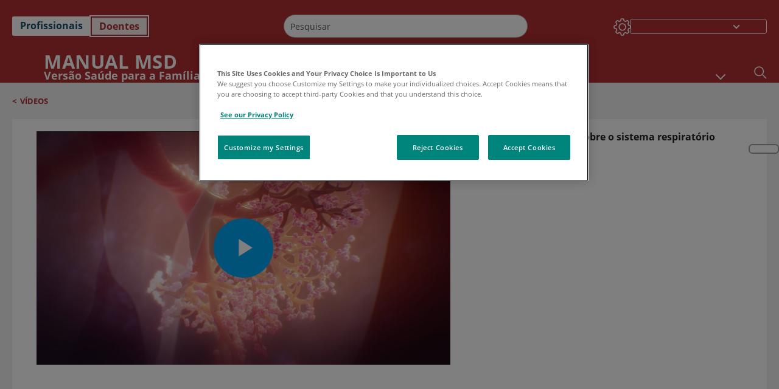

--- FILE ---
content_type: text/html; charset=utf-8
request_url: https://www.msdmanuals.com/pt/casa/multimedia/video/considera%C3%A7%C3%B5es-gerais-sobre-o-sistema-respirat%C3%B3rio
body_size: 27844
content:
<!DOCTYPE html><html dir="ltr" lang="pt"><head><script id="gtm-placeholder"></script><link rel="icon" href="/home/_next/static/media/favicon.f7343459.ico"/><link rel="preconnect" href="https://edge.sitecorecloud.io"/><meta name="viewport" content="width=device-width, height=device-height, initial-scale=1, minimum-scale=1, maximum-scale=5, user-scalable=1"/><link href="https://cdn.cookielaw.org" rel="preconnect"/><link href="https://geolocation.onetrust.com" rel="preconnect"/><link href="https://cdn.cookielaw.org/scripttemplates/otSDKStub.js" rel="preload" as="script"/><script defer="" src="https://cdn.cookielaw.org/scripttemplates/otSDKStub.js" data-domain-script="7a4eae6f-1f57-4f7c-8a64-5aa159ee745e"></script><script id="one-trust">function OptanonWrapper() { }</script><link rel="preload" href="/Fonts/OpenSans/OpenSans-700-Bold.woff2" as="font" type="font/woff2" crossorigin="anonymous"/><link rel="preload" href="/Fonts/OpenSans/OpenSans-400-Regular.woff2" as="font" type="font/woff2" crossorigin="anonymous"/><link rel="preload" href="/Fonts/OpenSans/OpenSans-400-Regular-Italic.woff2" as="font" type="font/woff2" crossorigin="anonymous"/><link rel="preload" href="/Fonts/OpenSans/OpenSans-600-SemiBold.woff2" as="font" type="font/woff2" crossorigin="anonymous"/><link rel="preload" as="image" imageSrcSet="/home/_next/static/media/home-icon.2ae865eb.svg?w=32 1x, /home/_next/static/media/home-icon.2ae865eb.svg?w=48 2x"/><script type="application/ld+json">{
	"@context": "https://schema.org",
	"@type": "BreadcrumbList",
	"itemListElement": [
		{
			"@type": "ListItem",
			"item": {
				"@type": "Thing",
				"@id": "https://www.msdmanuals.com/pt/casa",
				"name": "PÁGINA INICIAL"
			},
			"position": 1
		},
		{
			"@type": "ListItem",
			"item": {
				"@type": "Thing",
				"@id": "https://www.msdmanuals.com/pt/casa/pages-with-widgets/vídeos",
				"name": "Vídeos"
			},
			"position": 2
		},
		{
			"@type": "ListItem",
			"item": {
				"@type": "Thing",
				"@id": "https://www.msdmanuals.com/pt/casa/multimedia/video/considerações-gerais-sobre-o-sistema-respiratório",
				"name": "Considerações gerais sobre o sistema respiratório"
			},
			"position": 3
		}
	]
}</script><title>Video: Considerações gerais sobre o sistema respiratório-Manual MSD Versão Saúde para a Família</title><meta name="description" content=""/><meta itemProp="name" content="Video:Considerações gerais sobre o sistema respiratório-Manual MSD Versão Saúde para a Família"/><meta name="VasontID" content="v27416881_pt"/><meta name="edition" content="Doentes
"/><meta name="twitter:title" content="Video:Considerações gerais sobre o sistema respiratório-Manual MSD Versão Saúde para a Família"/><meta name="twitter:card" content="summary_large_image"/><meta name="twitter:description" content=""/><meta property="og:title" content="Video:Considerações gerais sobre o sistema respiratório-Manual MSD Versão Saúde para a Família"/><meta property="og:type" content="article"/><meta property="og:url" content="https://www.msdmanuals.com/pt/casa/multimedia/video/considerações-gerais-sobre-o-sistema-respiratório"/><script type="text/javascript">/* MManual.Foundation.Context.Item.SitecoreId = 8d7be2ca-9cb3-4ab1-be06-368f1b3c3f53
              MManual.Foundation.Context.Item.MediaId =005F53BCFE7144FD9746C60F9B7B4B23
              MManual.Foundation.Context.Item.VasontId =v27416881_pt
              MManual.Foundation.Context.Item.TemplateId =6A5C68356E114602A11DB626E9255397 */</script><script type="application/ld+json">{
	"@context": "https://schema.org",
	"@type": "VideoObject",
	"@id": "https://www.msdmanuals.com/pt/casa/multimedia/video/considerações-gerais-sobre-o-sistema-respiratório",
	"name": "Considerações gerais sobre o sistema respiratório",
	"description": "Considerações gerais sobre o sistema respiratório",
	"author": {
		"@type": "Organization",
		"name": "Manuais MSD"
	},
	"thumbnailUrl": "https://cf-images.us-east-1.prod.boltdns.net/v1/static/3850378299001/ef4a2afd-b8ab-467d-b972-c5cfa9e020be/2ee477ca-898f-496c-b980-b30fc5ebedd0/1280x720/match/image.jpg",
	"contentUrl": "https://www.msdmanuals.com/pt/casa/multimedia/video/considerações-gerais-sobre-o-sistema-respiratório",
	"duration": "PT1M25S",
	"embedUrl": "https://players.brightcove.net/3850378299001/5qrY5f1MK_default/index.html?videoId=5807482601001",
	"uploadDate": "2018-07-10"
}</script><link rel="canonical" href="https://www.msdmanuals.com/pt/casa/multimedia/video/considerações-gerais-sobre-o-sistema-respiratório"/><link rel="alternate" hrefLang="x-default" href="https://www.msdmanuals.com/pt/casa/multimedia/video/considerações-gerais-sobre-o-sistema-respiratório"/><meta charSet="utf-8"/><meta http-equiv="X-UA-Compatible" content="IE=edge,chrome=1"/><meta lang="pt"/><meta http-equiv="content-type" content="text/html; charset=utf-8"/><meta http-equiv="content-language" content="pt"/><meta itemProp="image" content="https://edge.sitecorecloud.io/mmanual-ssq1ci05/media/manual/seo/default_share_msd.jpg"/><meta name="twitter:image" content="https://edge.sitecorecloud.io/mmanual-ssq1ci05/media/manual/seo/default_share_msd.jpg"/><meta property="og:site_name" content="Manual MSD Versão Saúde para a Família"/><meta property="og:image" content="https://edge.sitecorecloud.io/mmanual-ssq1ci05/media/manual/seo/default_share_msd.jpg"/><meta property="og:image:alt" content="Promotional Share msd"/><meta property="og:image:width" content="1200"/><meta property="og:image:height" content="630"/><meta name="twitter:site" content="@MSDManualHome"/><link href="https://www.googletagmanager.com" rel="preconnect" as="script"/><script type="application/ld+json">{
	"@context": "https://schema.org",
	"@type": "Organization",
	"name": "Manuais MSD",
	"description": "Fornecido a você pela Merck & Co, Inc., Rahway, NJ, EUA (conhecida como MSD fora dos EUA e Canadá) - dedicada ao uso de ciência inovadora para salvar e melhorar vidas em todo o mundo. Saiba mais sobre os Manuais MSD e nosso compromisso com o Conhecimento Médico Global",
	"sameAs": [
		""
	],
	"url": "https://www.msdmanuals.com/pt",
	"logo": "https://edge.sitecorecloud.io/mmanual-ssq1ci05/media/manual/brand-logos/mm_logo.svg"
}</script><script type="application/ld+json">{
	"@context": "https://schema.org",
	"@type": "WebSite",
	"name": "Manual MSD Versão Saúde para a Família",
	"alternateName": "Manuais MSD",
	"potentialAction": {
		"@type": "SearchAction",
		"target": "https://www.msdmanuals.com/pt/casa/searchresults?query={search_term}",
		"query-input": "required name=search_term"
	},
	"url": "https://www.msdmanuals.com/pt/casa"
}</script><meta name="next-head-count" content="46"/><link rel="preload" href="/home/_next/static/css/ece053d457e24fc7.css" as="style"/><link rel="stylesheet" href="/home/_next/static/css/ece053d457e24fc7.css" data-n-g=""/><link rel="preload" href="/home/_next/static/css/ea1d00f58980c896.css" as="style"/><link rel="stylesheet" href="/home/_next/static/css/ea1d00f58980c896.css" data-n-p=""/><link rel="preload" href="/home/_next/static/css/8fd40e53db4fa081.css" as="style"/><link rel="stylesheet" href="/home/_next/static/css/8fd40e53db4fa081.css" data-n-p=""/><link rel="preload" href="/home/_next/static/css/b2f7730c2b3fed2d.css" as="style"/><link rel="stylesheet" href="/home/_next/static/css/b2f7730c2b3fed2d.css" data-n-p=""/><link rel="preload" href="/home/_next/static/css/bc0d52248b9daced.css" as="style"/><link rel="stylesheet" href="/home/_next/static/css/bc0d52248b9daced.css" data-n-p=""/><link rel="preload" href="/home/_next/static/css/228408a4978136e9.css" as="style"/><link rel="stylesheet" href="/home/_next/static/css/228408a4978136e9.css" data-n-p=""/><link rel="preload" href="/home/_next/static/css/880b9f541704c565.css" as="style"/><link rel="stylesheet" href="/home/_next/static/css/880b9f541704c565.css" data-n-p=""/><link rel="preload" href="/home/_next/static/css/d150bda97896f3a9.css" as="style"/><link rel="stylesheet" href="/home/_next/static/css/d150bda97896f3a9.css" data-n-p=""/><link rel="preload" href="/home/_next/static/css/0c1e948fac153d03.css" as="style"/><link rel="stylesheet" href="/home/_next/static/css/0c1e948fac153d03.css" data-n-p=""/><link rel="preload" href="/home/_next/static/css/59fd7bab48c9beba.css" as="style"/><link rel="stylesheet" href="/home/_next/static/css/59fd7bab48c9beba.css" data-n-p=""/><link rel="preload" href="/home/_next/static/css/1e521ab4d321011e.css" as="style"/><link rel="stylesheet" href="/home/_next/static/css/1e521ab4d321011e.css" data-n-p=""/><link rel="preload" href="/home/_next/static/css/60ada113ee5491bd.css" as="style"/><link rel="stylesheet" href="/home/_next/static/css/60ada113ee5491bd.css" data-n-p=""/><link rel="preload" href="/home/_next/static/css/bc434d753ed05beb.css" as="style"/><link rel="stylesheet" href="/home/_next/static/css/bc434d753ed05beb.css" data-n-p=""/><link rel="preload" href="/home/_next/static/css/9ec4b5ad403aa7d2.css" as="style"/><link rel="stylesheet" href="/home/_next/static/css/9ec4b5ad403aa7d2.css" data-n-p=""/><noscript data-n-css=""></noscript><script defer="" nomodule="" src="/home/_next/static/chunks/polyfills-c67a75d1b6f99dc8.js"></script><script src="/home/_next/static/chunks/webpack-1bb41b6be410bce7.js" defer=""></script><script src="/home/_next/static/chunks/framework-67b80232d4e18f31.js" defer=""></script><script src="/home/_next/static/chunks/main-f486f8e8d399bd49.js" defer=""></script><script src="/home/_next/static/chunks/pages/_app-e78587998151efc4.js" defer=""></script><script src="/home/_next/static/chunks/stickyRightToolbar-b65d3ba91fa113df.js" defer=""></script><script src="/home/_next/static/chunks/LayoutBundle-a65863caab4d1c31.js" defer=""></script><script src="/home/_next/static/chunks/FooterBundle-7169a177cd06e26b.js" defer=""></script><script src="/home/_next/static/chunks/topicLinkBundle-1458dbfa94f09327.js" defer=""></script><script src="/home/_next/static/chunks/languageSwitcher-0bc9d752527b5214.js" defer=""></script><script src="/home/_next/static/chunks/ExternalResourceListBundle-bdb9b159ca03bb5b.js" defer=""></script><script src="/home/_next/static/chunks/bootstrap-9314c97223051a4c.js" defer=""></script><script src="/home/_next/static/chunks/sitecorejss-cf2c45c48da7b1c9.js" defer=""></script><script src="/home/_next/static/chunks/colorConvert-77d64a08acd7d12c.js" defer=""></script><script src="/home/_next/static/chunks/CanonicalBundle-a97ae7e55b7a3deb.js" defer=""></script><script src="/home/_next/static/chunks/sitecorejssnextjs-86c966f24b3df1a4.js" defer=""></script><script src="/home/_next/static/chunks/axios-76e6c50fe528f674.js" defer=""></script><script src="/home/_next/static/chunks/objectInspect-845c4342e6f7192a.js" defer=""></script><script src="/home/_next/static/chunks/searchStaxServiceBundle-54d074b5da2d1ea0.js" defer=""></script><script src="/home/_next/static/chunks/SeoBundle-d603c41b0976df58.js" defer=""></script><script src="/home/_next/static/chunks/popperjs-cc694188f22355e0.js" defer=""></script><script src="/home/_next/static/chunks/TextToSpeech-1aca677fcbb31c19.js" defer=""></script><script src="/home/_next/static/chunks/reactautocomplete-24bdc5b7b5302522.js" defer=""></script><script src="/home/_next/static/chunks/ResourceListBundle-fa4968099d05ccad.js" defer=""></script><script src="/home/_next/static/chunks/SectionBundle-8a1f3b05c06686b4.js" defer=""></script><script src="/home/_next/static/chunks/FilterBundle-07b06f5c0e5a214e.js" defer=""></script><script src="/home/_next/static/chunks/TopicTable-1db94a993be75b92.js" defer=""></script><script src="/home/_next/static/chunks/topicResBundle-78ac988561d9db9d.js" defer=""></script><script src="/home/_next/static/chunks/067cdb3c-7b198cd2b03d8a66.js" defer=""></script><script src="/home/_next/static/chunks/4680-5244abb9ac518c57.js" defer=""></script><script src="/home/_next/static/chunks/8902-f4ec3162bb6b8265.js" defer=""></script><script src="/home/_next/static/chunks/5942-5fda5034d526afed.js" defer=""></script><script src="/home/_next/static/chunks/4483-2a7119952a9d50af.js" defer=""></script><script src="/home/_next/static/chunks/9466-4aac6958d618802a.js" defer=""></script><script src="/home/_next/static/chunks/8199-77b96d5d0475ed40.js" defer=""></script><script src="/home/_next/static/chunks/pages/%5Bsite%5D/multimedia/video/%5B...path%5D-4372c8c256bcbcd4.js" defer=""></script><script src="/home/_next/static/bKUxtDCbuw4zrMYNCszKy/_buildManifest.js" defer=""></script><script src="/home/_next/static/bKUxtDCbuw4zrMYNCszKy/_ssgManifest.js" defer=""></script></head><body><div data-nosnippet="true" style="display:none" aria-hidden="true"><a rel="nofollow" href="/n3wbr@nds">honeypot link</a></div><div id="__next"><div class="consumer font-size-1 light false undefined"><div class="headerHat headerHatBackgroundLight "></div><div class=" layoutContainer false "><header><div dir="ltr" id="topHeader" class="Header_header__5x_ys undefined headerbackground 
            header1
             "><div id="hideOnScroll" class="Header_topHeader__fHIIn container-fluid "><div class="Header_skipToMainContentContainer__miRvo"><a tabindex="0" class="
        SkipToMainContent_skipToContentContainer__1ryB1       
        SkipToMainContent_toggleOverlayLtr___MqbC
        false
        " href="#mainContainer" data-testid="SkipToMainContent"><span data-testid="SkipToMainContentText" class="SkipToMainContent_skipToMainContent__GBRhF">skip to main content</span></a></div><div class="Header_content__M3BtN Header_header__5x_ys
              false
              "><div class="Header_editionSwitcher__dNt96"><div dir="ltr" class="EditionSwitcher_editionSwticher__Rpz8K" data-testid="editionText" role="link"><div tabindex="-1" role="group" class="btn-group"><input class="btn-check" name="radio" type="radio" autoComplete="off" id="radio-0" value="1"/><label tabindex="0" data-id="[object Object]" data-testid="prof" for="radio-0" class="EditionSwitcher_toggleStyle__LhKkV EditionSwitcher_profButton__ioV1h false false false btn btn-light">Profissionais
</label><input class="btn-check" name="radio" type="radio" autoComplete="off" id="radio-1" checked="" value="2"/><label tabindex="0" data-id="[object Object]" data-testid="home" for="radio-1" class="EditionSwitcher_toggleStyle__LhKkV false EditionSwitcher_homeButton__kBnKn false EditionSwitcher_homeButtonActive__MFx3T btn btn-light">Doentes
</label></div><span class="EditionSwitcher_visuallyHidden__CEXey" aria-live="polite"></span></div></div><div class="Header_mainSearch__DWB07"><div dir="ltr" class="MainSearch_mainSearch__78d49 undefined undefined 
        undefined
         MainSearch_fontSize1__ONPWo MainSearch_lightTheme__OYpUw " data-testid="mainsearch"><div class="MainSearch_mainSearchAutocom__32NeF MainSearch_headerSearch__AfSQK undefined undefined 
          undefined undefined MainSearch_noSuggestionOverlay__v3DDo "><div style="display:inline-block"><input placeholder="Pesquisar" id="search-autocomplete" role="combobox" aria-autocomplete="list" aria-expanded="false" autoComplete="off" value=""/></div><button type="button" aria-label="Buscar" data-testid="search-btn" class="MainSearch_search__N1Xe2 btn btn-light"><span style="box-sizing:border-box;display:inline-block;overflow:hidden;width:initial;height:initial;background:none;opacity:1;border:0;margin:0;padding:0;position:relative;max-width:100%"><span style="box-sizing:border-box;display:block;width:initial;height:initial;background:none;opacity:1;border:0;margin:0;padding:0;max-width:100%"><img style="display:block;max-width:100%;width:initial;height:initial;background:none;opacity:1;border:0;margin:0;padding:0" alt="" aria-hidden="true" src="data:image/svg+xml,%3csvg%20xmlns=%27http://www.w3.org/2000/svg%27%20version=%271.1%27%20width=%2721%27%20height=%2721%27/%3e"/></span><img alt="Buscar" src="[data-uri]" decoding="async" data-nimg="intrinsic" style="position:absolute;top:0;left:0;bottom:0;right:0;box-sizing:border-box;padding:0;border:none;margin:auto;display:block;width:0;height:0;min-width:100%;max-width:100%;min-height:100%;max-height:100%"/><noscript><img alt="Buscar" srcSet="/home/_next/static/media/icon_search_black.3a2bfc46.png?w=32 1x, /home/_next/static/media/icon_search_black.3a2bfc46.png?w=48 2x" src="/home/_next/static/media/icon_search_black.3a2bfc46.png?w=48" decoding="async" data-nimg="intrinsic" style="position:absolute;top:0;left:0;bottom:0;right:0;box-sizing:border-box;padding:0;border:none;margin:auto;display:block;width:0;height:0;min-width:100%;max-width:100%;min-height:100%;max-height:100%" loading="lazy"/></noscript></span></button></div></div></div><div class="Header_selectorContainer__hZCvn"><div dir="ltr" data-testid="settings" class=" Settings_settingsContainer__V0R_P
    Settings_consumerLight__MnxQG
    undefined false"><button class="Settings_settingsBtn__U4f7S Settings_topheaderSettingsBtn__4Q2wT" data-testid="settings-button" aria-expanded="false" aria-label="Settings"><div class="Settings_headerSettingsIcon__FdaCk false"></div></button><span class="Settings_hiddenImage__arexe"></span></div><div class="LanguageSwitcher_langswitcher__ogDFX" data-testid="LanguageSwitcher" id="langswitcher"><div class="LanguageSwitcher_langswitcherDropdown__bf87u" id="langswitcherDropdown" tabindex="0" role="combobox" aria-expanded="false" aria-label=" Selecionar idioma"><div class="LanguageSwitcher_dropdownHeader__9L8e5" id="stickylanguage"><div aria-hidden="true" class="LanguageSwitcher_selectedLanguage__oQbv9"></div><div dir="ltr" class="LanguageSwitcher_arrowDown__OQQ22" id="stickyarrow"></div></div></div></div></div></div></div></div></header><header dir="ltr" id="bottomHeader" class=" Header_header__5x_ys undefined
         Header_headerBottom__KIW8K
                headerbackground 
                header1
             "><div class="Header_bottomHeader__cxcbn  container-fluid container-padding false false"><div dir="ltr" class=" Logo_headerLogo__5TL4e undefined false"><a href="/pt/casa" aria-label="Manual MSD Versão Saúde para a Família Logotipo"><span class="Logo_headerLogo__descriptionLogoWrapper__Scd6N"><span style="box-sizing:border-box;display:inline-block;overflow:hidden;width:initial;height:initial;background:none;opacity:1;border:0;margin:0;padding:0;position:relative;max-width:100%"><span style="box-sizing:border-box;display:block;width:initial;height:initial;background:none;opacity:1;border:0;margin:0;padding:0;max-width:100%"><img style="display:block;max-width:100%;width:initial;height:initial;background:none;opacity:1;border:0;margin:0;padding:0" alt="" aria-hidden="true" src="data:image/svg+xml,%3csvg%20xmlns=%27http://www.w3.org/2000/svg%27%20version=%271.1%27%20width=%2752%27%20height=%2752%27/%3e"/></span><img alt="MSD" src="[data-uri]" decoding="async" data-nimg="intrinsic" style="position:absolute;top:0;left:0;bottom:0;right:0;box-sizing:border-box;padding:0;border:none;margin:auto;display:block;width:0;height:0;min-width:100%;max-width:100%;min-height:100%;max-height:100%"/><noscript><img alt="MSD" srcSet="https://edge.sitecorecloud.io/mmanual-ssq1ci05/media/manual/brand-logos/mm_logo.svg?h=52&amp;iar=0&amp;w=52&amp;mw=64 1x, https://edge.sitecorecloud.io/mmanual-ssq1ci05/media/manual/brand-logos/mm_logo.svg?h=52&amp;iar=0&amp;w=52&amp;mw=128 2x" src="https://edge.sitecorecloud.io/mmanual-ssq1ci05/media/manual/brand-logos/mm_logo.svg?h=52&amp;iar=0&amp;w=52&amp;mw=128" decoding="async" data-nimg="intrinsic" style="position:absolute;top:0;left:0;bottom:0;right:0;box-sizing:border-box;padding:0;border:none;margin:auto;display:block;width:0;height:0;min-width:100%;max-width:100%;min-height:100%;max-height:100%" loading="lazy"/></noscript></span></span><span class="Logo_headerLogo__descriptionText__mbhQ_"><span class="Logo_headerLogo__descriptionCompany__l_kk7">Manual MSD</span><span class="Logo_headerLogo__descriptionVersion__iHdbH false">Versão Saúde para a Família</span></span></a></div><div dir="ltr" class=" container Navigation_navigation__JZWDx 
   
    false" data-testid="navigation"><div><nav dir="ltr" data-testid="hamburgerMenu" class="HamburgerNavigation_hamburger__p2TcM      
      false
       navbar navbar-expand-xxs navbar-light"><div class="HamburgerNavigation_toggleContainer__FgLgJ container"><button type="button" aria-label="Toggle navigation" class="navbar-toggler collapsed"><span class="navbar-toggler-icon"></span></button></div></nav></div><div><nav id="navBar" class="Navigation_navigationBar__zIC4y Navigation_hideNavBar__WbmJC navbar navbar-expand navbar-light"><div class="Navigation_navigationContainer__9wPbA container"><div class="Navigation_navigationList__SCoXD navbar-nav"><a id="96abe6f8-9439-463c-8d57-e2c6330d63e1" href="/pt/casa" role="link" data-rr-ui-event-key="/pt/casa" class="Navigation_navigationListItems__Hb5U6
            false
            false
            Navigation_homeIconSize__F2d8y
           nav-link"><span dir="ltr" class="Navigation_homeIcon__XXCrB"></span></a><a id="72244b4c-8d05-433e-8f45-33cff0dbba10" href="/pt/casa/health-topics" role="link" data-rr-ui-event-key="/pt/casa/health-topics" class="Navigation_navigationListItems__Hb5U6
            false
            false
            false
           nav-link">ASSUNTOS MÉDICOS</a><a id="507c6151-38d8-4c72-8c32-b3373a627015" href="/pt/casa/healthy-living" role="link" data-rr-ui-event-key="/pt/casa/healthy-living" class="Navigation_navigationListItems__Hb5U6
            false
            false
            false
           nav-link"> VIVER COM SAÚDE</a><a id="48643b21-6778-432a-9ced-9d10696dbebb" href="/pt/casa/symptoms" role="link" data-rr-ui-event-key="/pt/casa/symptoms" class="Navigation_navigationListItems__Hb5U6
            false
            false
            false
           nav-link">SINTOMAS</a><a id="e1ae58d6-f757-4fae-8cea-5e75f2bab0b8" href="/pt/casa/emergências-e-lesões" role="link" data-rr-ui-event-key="/pt/casa/emergências-e-lesões" class="Navigation_navigationListItems__Hb5U6
            false
            false
            false
           nav-link">EMERGÊNCIAS</a><a id="9b8a0c92-9cd6-421d-be69-177bf27d7b18" href="/pt/casa/recurso" role="link" data-rr-ui-event-key="/pt/casa/recurso" class="Navigation_navigationListItems__Hb5U6
            false
            false
            false
           nav-link">RECURSOS</a><a id="2e7c94cf-9b85-4b86-9d5a-ac25161090bb" href="/pt/casa/pages-with-widgets/news-list" role="link" data-rr-ui-event-key="/pt/casa/pages-with-widgets/news-list" class="Navigation_navigationListItems__Hb5U6
            false
            false
            false
           nav-link">COMENTÁRIO</a><a id="7e54c8ef-08c0-4158-a966-f3fa1f52578f" href="/pt/casa/resourcespages/about-the-manuals" role="link" data-rr-ui-event-key="/pt/casa/resourcespages/about-the-manuals" class="Navigation_navigationListItems__Hb5U6
            false
            false
            false
           nav-link">SOBRE</a></div></div></nav><nav class="Navigation_navigationBar__zIC4y
                  false
                   navbar navbar-expand navbar-light"><div id="navbar-item" class="Navigation_navigationContainer__9wPbA container"><div class="Navigation_navigationList__SCoXD navbar-nav"><a href="/pt/casa" role="link" data-rr-ui-event-key="/pt/casa" class="Navigation_navigationListItems__Hb5U6
                  false
                  false
                  Navigation_homeIconSize__F2d8y
                   nav-link"><span dir="ltr" class="
                          Navigation_homeIcon__XXCrB Navigation_homeIcon__XXCrB
                        "><span style="box-sizing:border-box;display:inline-block;overflow:hidden;width:initial;height:initial;background:none;opacity:1;border:0;margin:0;padding:0;position:relative;max-width:100%"><span style="box-sizing:border-box;display:block;width:initial;height:initial;background:none;opacity:1;border:0;margin:0;padding:0;max-width:100%"><img style="display:block;max-width:100%;width:initial;height:initial;background:none;opacity:1;border:0;margin:0;padding:0" alt="" aria-hidden="true" src="data:image/svg+xml,%3csvg%20xmlns=%27http://www.w3.org/2000/svg%27%20version=%271.1%27%20width=%2720%27%20height=%2720%27/%3e"/></span><img alt="home" srcSet="/home/_next/static/media/home-icon.2ae865eb.svg?w=32 1x, /home/_next/static/media/home-icon.2ae865eb.svg?w=48 2x" src="/home/_next/static/media/home-icon.2ae865eb.svg?w=48" decoding="async" data-nimg="intrinsic" style="position:absolute;top:0;left:0;bottom:0;right:0;box-sizing:border-box;padding:0;border:none;margin:auto;display:block;width:0;height:0;min-width:100%;max-width:100%;min-height:100%;max-height:100%"/></span></span></a><a href="/pt/casa/health-topics" role="link" data-rr-ui-event-key="/pt/casa/health-topics" class="Navigation_navigationListItems__Hb5U6
                  false
                  false
                  false
                   nav-link">ASSUNTOS MÉDICOS</a><a href="/pt/casa/healthy-living" role="link" data-rr-ui-event-key="/pt/casa/healthy-living" class="Navigation_navigationListItems__Hb5U6
                  false
                  false
                  false
                   nav-link"> VIVER COM SAÚDE</a><div dir="ltr" class="Navigation_navigationDropdown__UnDU_ nav-item dropdown"><a id="navigation-dropdown" aria-expanded="false" role="button" class="dropdown-toggle nav-link" tabindex="0" href="#"> </a></div></div></div></nav></div></div><div class=" Header_bottomRightHeader__JVT6Q"><div><div tabindex="0" dir="ltr" aria-label="Pesquisar" class="Search_headerSearchIcon__TN4QW false" role="button"><span style="box-sizing:border-box;display:inline-block;overflow:hidden;width:initial;height:initial;background:none;opacity:1;border:0;margin:0;padding:0;position:relative;max-width:100%"><span style="box-sizing:border-box;display:block;width:initial;height:initial;background:none;opacity:1;border:0;margin:0;padding:0;max-width:100%"><img style="display:block;max-width:100%;width:initial;height:initial;background:none;opacity:1;border:0;margin:0;padding:0" alt="" aria-hidden="true" src="data:image/svg+xml,%3csvg%20xmlns=%27http://www.w3.org/2000/svg%27%20version=%271.1%27%20width=%2721%27%20height=%2721%27/%3e"/></span><img alt="Search icon" srcSet="/home/_next/static/media/icon_search_white.ab0fbaf1.svg?w=32 1x, /home/_next/static/media/icon_search_white.ab0fbaf1.svg?w=48 2x" src="/home/_next/static/media/icon_search_white.ab0fbaf1.svg?w=48" decoding="async" data-nimg="intrinsic" style="position:absolute;top:0;left:0;bottom:0;right:0;box-sizing:border-box;padding:0;border:none;margin:auto;display:block;width:0;height:0;min-width:100%;max-width:100%;min-height:100%;max-height:100%"/></span></div></div></div></div></header><div class="container-fluid breadcrumb"><nav class="false
          false
          " aria-label="breadcrumb"><div class="Breadcrumb_breadcrumbContainer__6G8Wi" data-testid="breadcrumb"><ol class="Breadcrumb_breadcrumbList__lRPWT" data-testid="breadcrumb-listWrap"><li class="Breadcrumb_breadcrumbListItem__aXJ77" data-testid="breadcrumb-navList0"><span class="Breadcrumb_breadcrumbItemSymbol__0oxag">&lt;</span><a class="Breadcrumb_breadcrumbItemLink__zZn2u" href="/pt/casa/pages-with-widgets/vídeos" data-testid="breadcrumb-navLink0" aria-current="page">Vídeos</a></li></ol></div></nav></div><div class=" StickyRightToolbar_righttoolbarContainer__Q2Nw8  StickyRightToolbar_ltr__KPR49" data-testid="righttoolbar"><div class="StickyRightToolbar_righttoolbarContent__pWj_e"><aside class="StickyRightToolbar_righttoolbarAside__zmP0T"><ul></ul></aside></div></div><main class="container-fluid mainContainerErrorPage 
              
              
           " dir="ltr" id="mainContainer"><div class="MainContainer_placeholderContainer__3Z_ep"><div class=" OneColumnContainer_oneColumnContainer__pUUhP
    false undefined false
       false"><div class="VideoStandalone_imageStandalone__phWsq" data-testid="standalonePage"><div class="VideoStandalone_imageContainer__AqKSL"><div class="VideoStandalone_mobileH1Container__Q6G4a"></div><div class="VideoStandalone_videoWrapper__bKlWu"><iframe class="IFrames_Iframe__WVuGl" src="https://players.brightcove.net/3850378299001/5qrY5f1MK_default/index.html?videoId=5807482601001" title="Considerações gerais sobre o sistema respiratório" width="100%" height="100%" data-testid="iframe" allowfullscreen="" seamless="" scrolling="no" loading="lazy" sandbox="allow-modals allow-scripts allow-same-origin allow-forms allow-popups allow-top-navigation"></iframe></div><div class="VideoStandalone_printvideoSrc__RjYvS"><img alt="" srcSet="/_next/image?url=https%3A%2F%2Fcf-images.us-east-1.prod.boltdns.net%2Fv1%2Fstatic%2F3850378299001%2Fef4a2afd-b8ab-467d-b972-c5cfa9e020be%2F2ee477ca-898f-496c-b980-b30fc5ebedd0%2F1280x720%2Fmatch%2Fimage.jpg&amp;w=480&amp;q=75 1x, /_next/image?url=https%3A%2F%2Fcf-images.us-east-1.prod.boltdns.net%2Fv1%2Fstatic%2F3850378299001%2Fef4a2afd-b8ab-467d-b972-c5cfa9e020be%2F2ee477ca-898f-496c-b980-b30fc5ebedd0%2F1280x720%2Fmatch%2Fimage.jpg&amp;w=1080&amp;q=75 2x" src="/_next/image?url=https%3A%2F%2Fcf-images.us-east-1.prod.boltdns.net%2Fv1%2Fstatic%2F3850378299001%2Fef4a2afd-b8ab-467d-b972-c5cfa9e020be%2F2ee477ca-898f-496c-b980-b30fc5ebedd0%2F1280x720%2Fmatch%2Fimage.jpg&amp;w=1080&amp;q=75" width="480" height="360" decoding="async" data-nimg="1" loading="eager" style="color:transparent"/></div></div><div dir="ltr" class="VideoStandalone_dataContainer__OTdCH"><h1 class="VideoStandalone_multiMediaTitle__aEoZj undefined">Considerações gerais sobre o sistema respiratório</h1><div class="VideoStandalone_videoDescription__fOsTn"></div><div class="VideoStandalone_inThisTopic__n6Wuw"><div class="InThisTopic_inthisTopicsScroll__cbHTO InThisTopic_noSroll__pRQrI" data-testid="inTheseTopic"><div class="InThisTopic_multimedia_description__7M_hs InThisTopic_whiteBackground__wyfcI InThisTopic_fontSize1__tClzV false"></div></div></div></div></div></div></div><div data-testid="LanguageSelectorPopup"></div><noscript id="gtn"><iframe src="https://www.googletagmanager.com/ns.html?id=GTM-5MKXR9" height="0" width="0" style="display:none;visibility:hidden"></iframe></noscript><div data-testid="hellobar"></div></main><footer dir="ltr" class="footerBackground footer false  false"><div class="container-fluid"><section class="Footer_footerContainer__rUw_P Footer_ThemeLight__ttYkD false false false" data-testid="footer" data-nosnippet="true"><div class="Footer_footerTop__zo0xW "><div class="Footer_footerTopLogo__FNxGv false"><span style="box-sizing:border-box;display:inline-block;overflow:hidden;width:initial;height:initial;background:none;opacity:1;border:0;margin:0;padding:0;position:relative;max-width:100%"><span style="box-sizing:border-box;display:block;width:initial;height:initial;background:none;opacity:1;border:0;margin:0;padding:0;max-width:100%"><img style="display:block;max-width:100%;width:initial;height:initial;background:none;opacity:1;border:0;margin:0;padding:0" alt="" aria-hidden="true" src="data:image/svg+xml,%3csvg%20xmlns=%27http://www.w3.org/2000/svg%27%20version=%271.1%27%20width=%27189%27%20height=%2771%27/%3e"/></span><img alt="MSD" src="[data-uri]" decoding="async" data-nimg="intrinsic" style="position:absolute;top:0;left:0;bottom:0;right:0;box-sizing:border-box;padding:0;border:none;margin:auto;display:block;width:0;height:0;min-width:100%;max-width:100%;min-height:100%;max-height:100%"/><noscript><img alt="MSD" srcSet="https://edge.sitecorecloud.io/mmanual-ssq1ci05/media/manual/brand-logos/msd_foot_logo.png?h=71&amp;iar=0&amp;w=189&amp;mw=256 1x, https://edge.sitecorecloud.io/mmanual-ssq1ci05/media/manual/brand-logos/msd_foot_logo.png?h=71&amp;iar=0&amp;w=189&amp;mw=384 2x" src="https://edge.sitecorecloud.io/mmanual-ssq1ci05/media/manual/brand-logos/msd_foot_logo.png?h=71&amp;iar=0&amp;w=189&amp;mw=384" decoding="async" data-nimg="intrinsic" style="position:absolute;top:0;left:0;bottom:0;right:0;box-sizing:border-box;padding:0;border:none;margin:auto;display:block;width:0;height:0;min-width:100%;max-width:100%;min-height:100%;max-height:100%" loading="lazy"/></noscript></span></div><div class="Footer_footerTopText__24ojc"><div class="Footer_footerHeading__1hsHg"></div></div></div><div class="Footer_footerBottom__fqHys false false"><div class="Footer_footerNavLinks__EnefT"><ul class="Footer_footerNavList__iuQJF" data-testid="footer-navList" aria-label="content Info landmark"><li class="" data-testid="footer-navList0"><a href="/pt/casa/resourcespages/about-the-manuals" class="Footer_footerLinkWrap__4t7Cm" role="link">Sobre</a></li><li class="" data-testid="footer-navList1"><a href="/pt/casa/resourcespages/disclaimer" class="Footer_footerLinkWrap__4t7Cm" role="link">Isenção de Responsabilidade</a></li><li class="" data-testid="footer-navList2"><a href="/pt/casa/content/permissions" class="Footer_footerLinkWrap__4t7Cm" role="link">Autorizações</a></li><li class="" data-testid="footer-navList3"><a href="https://www.msdprivacy.com/" class="Footer_footerLinkWrap__4t7Cm" role="link">Privacidade</a></li><li class="" data-testid="footer-navList4"><a href="javascript:void(0)" class="Footer_footerLinkWrap__4t7Cm" role="button">Cookie Preferences</a></li><li class="" data-testid="footer-navList5"><a href="/pt/casa/content/termsofuse" class="Footer_footerLinkWrap__4t7Cm" role="link">Termos de utilização</a></li><li class="" data-testid="footer-navList6"><a href="/pt/casa/content/partnerships" class="Footer_footerLinkWrap__4t7Cm" role="link">Licenciamento</a></li><li class="" data-testid="footer-navList7"><a href="/pt/casa/content/contact-us" class="Footer_footerLinkWrap__4t7Cm" role="link">Fale conosco</a></li><li class="" data-testid="footer-navList8"><a href="https://www.msdvetmanual.com" class="Footer_footerLinkWrap__4t7Cm" role="link">Manual de veterinária (apenas inglês)</a></li></ul></div><div class="Footer_footerBottomMobile__hAAb2 false"><div class="Footer_footerBottomMobileSocial__SFHDu"></div><div class="Footer_footerMobileAccessibilityImg__VXBmN "><a aria-label="accesibilitylogo" href=""></a></div></div><div class="Footer_footerImgCopyrightWrap__4kTt8"><div class="Footer_footerDesktopIconsWrap__MzxpU"></div><div class="Footer_copyrightWrap__h3XOb false"><div class="Footer_printlogo__G54WT  false"><span style="box-sizing:border-box;display:inline-block;overflow:hidden;width:initial;height:initial;background:none;opacity:1;border:0;margin:0;padding:0;position:relative;max-width:100%"><span style="box-sizing:border-box;display:block;width:initial;height:initial;background:none;opacity:1;border:0;margin:0;padding:0;max-width:100%"><img style="display:block;max-width:100%;width:initial;height:initial;background:none;opacity:1;border:0;margin:0;padding:0" alt="" aria-hidden="true" src="data:image/svg+xml,%3csvg%20xmlns=%27http://www.w3.org/2000/svg%27%20version=%271.1%27%20width=%2780%27%20height=%2725%27/%3e"/></span><img alt="MSD" src="[data-uri]" decoding="async" data-nimg="intrinsic" style="position:absolute;top:0;left:0;bottom:0;right:0;box-sizing:border-box;padding:0;border:none;margin:auto;display:block;width:0;height:0;min-width:100%;max-width:100%;min-height:100%;max-height:100%"/><noscript><img alt="MSD" srcSet="/_next/image?url=https%3A%2F%2Fedge.sitecorecloud.io%2Fmmanual-ssq1ci05%2Fmedia%2Fmanual%2Fbrand-logos%2Fmsd_foot_logo.png%3Fh%3D71%26iar%3D0%26w%3D189&amp;w=96&amp;q=75 1x, /_next/image?url=https%3A%2F%2Fedge.sitecorecloud.io%2Fmmanual-ssq1ci05%2Fmedia%2Fmanual%2Fbrand-logos%2Fmsd_foot_logo.png%3Fh%3D71%26iar%3D0%26w%3D189&amp;w=256&amp;q=75 2x" src="/_next/image?url=https%3A%2F%2Fedge.sitecorecloud.io%2Fmmanual-ssq1ci05%2Fmedia%2Fmanual%2Fbrand-logos%2Fmsd_foot_logo.png%3Fh%3D71%26iar%3D0%26w%3D189&amp;w=256&amp;q=75" decoding="async" data-nimg="intrinsic" style="position:absolute;top:0;left:0;bottom:0;right:0;box-sizing:border-box;padding:0;border:none;margin:auto;display:block;width:0;height:0;min-width:100%;max-width:100%;min-height:100%;max-height:100%" loading="lazy"/></noscript></span></div><p class="Footer_footerCopyright__sENEZ  false"><span class="Footer_text__84Txh">Direitos autorais</span><span class="Footer_yearText__QU_bk">© 2026</span><span>Merck &amp; Co., Inc., Rahway, NJ, EUA e suas afiliadas. Todos os direitos reservados.</span></p></div></div></div></section></div></footer></div></div></div><script id="__NEXT_DATA__" type="application/json">{"props":{"pageProps":{"locale":"pt","layoutData":{"sitecore":{"context":{"pageEditing":false,"site":{"name":"consumer"},"pageState":"normal","language":"pt","itemPath":"/casa/multimedia/video/,-w-,"},"route":{"name":"*","displayName":"*","fields":{"pageTitle":{"value":"*"},"MMEdition":{"value":"Home"},"Parents":[{"id":"c2b43271-7b75-4ba4-9e39-b947cadafe5b","url":"/casa/pages-with-widgets/vídeos","name":"Videos","displayName":"Vídeos","fields":{"Url Path Segment":{"value":""},"pageTitle":{"value":"Vídeos"},"ViewModes":"{0E410F47-0664-4FAD-86C4-85AFA0313FD7}|{BFAE2918-86BA-4080-A72E-066E34760390}|{BAD39C08-DF2F-43BD-B22E-542186381966}","DefaultViewMode":{"value":"List"},"DefaultSortOrder":{"value":"BySection"},"SortOrderOptions":"{689DAE77-A3AF-4506-A2C6-F4B808DF92F4}","ContentTypeFilter":"{93368EA2-1DE8-4DB6-A021-AB2BC489E6EA}|{81072FDC-7EAF-41FC-99BB-5DD5309030B8}","MediaTypes":"{FB42160E-9230-429E-AEC5-2F62EEA25DB8}","Title":{"value":"Vídeos"},"IncludeSections":null,"ExcludedSections":[],"ContentTypes":[],"MMEdition":{"value":"Home"},"Parents":"{06494BEE-D865-4C9D-9AE7-735E97869BFE}","BreadcrumbTitle":{"value":""},"SwitchItem":{"value":{"href":"/pt/profissional/pages-with-widgets/videos","text":"","anchor":"","linktype":"internal","class":"","title":"","target":"","querystring":"","id":"{ADFDA024-2018-4E16-AC7D-9CD77854B8A8}"}},"UpdatedDate":{"value":"2023-10-13T15:51:23Z"},"IsBreadcrumbSchema":{"value":false},"SeoDescription":{"value":"Vídeos Manuais MSD"},"SeoAlternateTitle":{"value":""},"SeoForSearchCrawl":{"value":""},"SeoNoIndex":{"value":false}}}],"BreadcrumbTitle":{"value":""},"SwitchItem":{"value":{"href":""}},"UpdatedDate":{"value":"0001-01-01T00:00:00Z"},"IsBreadcrumbSchema":{"value":true},"SeoDescription":{"value":""},"SeoAlternateTitle":{"value":"*"},"SeoForSearchCrawl":{"value":""},"SeoNoIndex":{"value":false}},"databaseName":"master","deviceId":"fe5d7fdf-89c0-4d99-9aa3-b5fbd009c9f3","itemId":"8d7be2ca-9cb3-4ab1-be06-368f1b3c3f53","itemLanguage":"pt","itemVersion":1,"layoutId":"cdecb5e6-bf86-5c38-bfaa-75619c440dd5","templateId":"adcddf0e-01fb-5159-a612-56ed1ace9f11","templateName":"App Route","placeholders":{"jss-main":[{"uid":"903ce423-d427-4892-9c49-34edfe5af927","componentName":"MainContainer","dataSource":"{D1266B8A-507F-4113-9ECD-3F20F8AB8329}","fields":{"data":{"home":{"displayName":"casa"},"professional":{"displayName":"profissional"},"LanguageSettings":{"name":"Home","languages":[{"name":"Home","HrefEnabled":{"value":"1"},"language":{"name":"en"}},{"name":"Home","HrefEnabled":{"value":"1"},"language":{"name":"id"}},{"name":"Home","HrefEnabled":{"value":"1"},"language":{"name":"sw"}},{"name":"Home","HrefEnabled":{"value":"1"},"language":{"name":"hi"}},{"name":"Home","HrefEnabled":{"value":""},"language":{"name":"uk"}},{"name":"Home","HrefEnabled":{"value":"1"},"language":{"name":"zh"}},{"name":"Home","HrefEnabled":{"value":"1"},"language":{"name":"en-US"}},{"name":"Home","HrefEnabled":{"value":"1"},"language":{"name":"fr"}},{"name":"Home","HrefEnabled":{"value":"1"},"language":{"name":"de"}},{"name":"Home","HrefEnabled":{"value":"1"},"language":{"name":"it"}},{"name":"Home","HrefEnabled":{"value":""},"language":{"name":"ja"}},{"name":"Home","HrefEnabled":{"value":"1"},"language":{"name":"ko"}},{"name":"Home","HrefEnabled":{"value":"1"},"language":{"name":"pt"}},{"name":"Home","HrefEnabled":{"value":"1"},"language":{"name":"ru"}},{"name":"Home","HrefEnabled":{"value":"1"},"language":{"name":"es"}},{"name":"Home","HrefEnabled":{"value":""},"language":{"name":"vi"}},{"name":"Home","HrefEnabled":{"value":"1"},"language":{"name":"ar"}},{"name":"Home","HrefEnabled":{"value":""},"language":{"name":"zh-CN"}},{"name":"Home","HrefEnabled":{"value":"1"},"language":{"name":"en-CA"}},{"name":"Home","HrefEnabled":{"value":"1"},"language":{"name":"fr-CA"}},{"name":"Home","HrefEnabled":{"value":"1"},"language":{"name":"ja-JP"}},{"name":"Home","HrefEnabled":{"value":""},"language":{"name":"ru-RU"}},{"name":"Home","HrefEnabled":{"value":"1"},"language":{"name":"es-US"}}],"DateFormat":{"value":"DD/MM/YY"},"DisableOneTrustCookie":{"value":""},"DateFormatDisplay":{"value":"DD/mm/YY"},"TopicRevisionDateFormat":{"value":"MMM yyyy"},"TopicModificationDateFormat":{"value":"MMM yyyy"},"AccessConfirmation":{"value":""},"Domain":{"value":"msdmanuals"}},"LogoBranding":{"CompanyName":{"value":"MSD"},"RevertBranding":{"value":"Both"},"SingleManual":{"value":"Manual"},"MultipleManuals":{"value":"Manuais"}}}},"placeholders":{"maincontainer":[{"uid":"e2c4cfd0-8962-403a-b2d0-675bb29638ed","componentName":"OneColumnContainer","dataSource":"","placeholders":{"maincontainer":[],"one-column":[{"uid":"4b78dc1d-0dd0-42f2-92d3-b66aec7056af","componentName":"VideoStandalone","dataSource":""}]}}],"one-column":[]}},{"uid":"bae2b0f8-58cf-4175-82c7-119815614823","componentName":"LanguageSelectorPopup","dataSource":"{0736B37C-0285-46F6-AD7A-0E5D6195BD81}","fields":{"Language":[],"Title":{"value":""},"VersionText":{"value":""},"Description":{"value":""},"MMEdition":{"value":"Home"},"IsBreadcrumbSchema":{"value":false},"SeoDescription":{"value":""},"SeoAlternateTitle":{"value":""},"SeoForSearchCrawl":{"value":""},"SeoNoIndex":{"value":false}}},{"uid":"fedad29d-8b77-4a01-a9f2-fd9845dd8180","componentName":"SEOMetaTags","dataSource":"{1190C621-E53E-4C42-8D96-A354A369015E}","fields":{"data":{"ParentItem":{"parent":{"Title":{"value":"video"},"authors":null,"coauthors":null,"parent":{"Title":{"value":""}}}},"SeoSettings":{"socialSettings":{"targetItem":{"shareImagePath":{"src":"//manual/seo/default_share_msd.jpg"}}},"globalSettings":{"targetItem":{"TwitterHandle":{"value":"@MSDManualHome"}}},"rootItem":{"targetItem":{"displayName":"casa"}}}}}},{"uid":"25fcc844-6be4-49ca-a73e-0f4a0c6b002f","componentName":"AnalyticsScript","dataSource":"{1B73C413-8CCF-454B-B0BD-33FA60E00777}","fields":{"GTMid":{"value":"GTM-5MKXR9"},"Body":{"value":"\u003ciframe src=\"https://www.googletagmanager.com/ns.html?id=GTM-5MKXR9\" height=\"0\" width=\"0\" style=\"display:none;visibility:hidden\"\u003e\u003c/iframe\u003e"},"Preloadscript":{"value":"https://www.googletagmanager.com/gtm.js?id=GTM-5MKXR9"},"BodyBottom":{"value":""},"Head":{"value":"(function(w,d,s,l,i){w[l]=w[l]||[];w[l].push({'gtm.start': new Date().getTime(),event:'gtm.js'});var f=d.getElementsByTagName(s)[0], j=d.createElement(s),dl=l!='dataLayer'?'\u0026l='+l:'';j.async=true;j.src= 'https://www.googletagmanager.com/gtm.js?id='+i+dl;f.parentNode.insertBefore(j,f); })(window,document,'script','dataLayer','GTM-5MKXR9');"},"TrackingId":{"value":"UA-4427664-3"},"MMEdition":{"value":"Home"},"IsBreadcrumbSchema":{"value":false},"SeoDescription":{"value":""},"SeoAlternateTitle":{"value":""},"SeoForSearchCrawl":{"value":""},"SeoNoIndex":{"value":false}}},{"uid":"88a380da-6829-4529-86a8-de06c1497b5f","componentName":"SeoSchema","dataSource":"{1190C621-E53E-4C42-8D96-A354A369015E}","fields":{"data":{"SeoSettings":{"socialSettings":{"targetItem":{"shareImagePath":{"src":"//manual/seo/default_share_msd.jpg"},"shareButtons":{"targetItems":[{"children":{"results":[]}},{"children":{"results":[]}},{"children":{"results":[{"name":"Home","MMEdition":{"value":"Home"},"Link":{"url":""}},{"name":"Professional","MMEdition":{"value":"Professional"},"Link":{"url":""}}]}}]}}},"rootItem":{"targetItem":{"displayName":"casa"}},"footer":{"targetItem":{"FooterText":{"value":"\u003cp\u003eFornecido a voc\u0026ecirc; pela Merck \u0026amp; Co, Inc., Rahway, NJ, EUA (conhecida como MSD fora dos EUA e Canad\u0026aacute;) - dedicada ao uso de ci\u0026ecirc;ncia inovadora para salvar e melhorar vidas em todo o mundo. Saiba mais sobre os Manuais MSD e nosso compromisso com o \u003ca href=\"/pt/casa/resourcespages/global-medical-knowledge\"\u003eConhecimento M\u0026eacute;dico Global\u003c/a\u003e\u003c/p\u003e"}}}}}}}],"jss-header":[{"uid":"6abb9c05-6c2b-4abb-bce4-9829acd6cafb","componentName":"Header","dataSource":"{3C29ED99-9D2C-4C97-94FC-F6CB155FD22B}","fields":{"VetSpeicsImage":{"value":{}},"VetSpeicsImageYellow":{"value":{}},"title":{"value":""},"BrandLogo":{"value":{"src":"https://edge.sitecorecloud.io/mmanual-ssq1ci05/media/manual/brand-logos/mm_logo.svg?h=52\u0026iar=0\u0026w=52","alt":"MSD","width":"52","height":"52"}},"ShowEdition":{"value":false},"Link":{"value":{"href":"/pt/casa","id":"{F03B08B6-D34F-523B-9C8D-CBE0828EE775}","querystring":"","target":"","text":"","anchor":"","title":"","class":"","url":"/home/home","linktype":"internal"}},"BrandName":{"value":"Manual MSD"},"EditionText":{"value":"Versão Saúde para a Família"}},"placeholders":{"edition-switcher":[{"uid":"4c175a6d-8705-4a86-98bb-883a960bd41c","componentName":"EditionSwitcher","dataSource":"{250C8E58-127E-4965-BDA8-F67F087B4AF6}","fields":{"EditionToSwitchTo":{"value":{"href":"/pt/casa","id":"{F03B08B6-D34F-523B-9C8D-CBE0828EE775}","querystring":"","linktype":"internal","text":"","anchor":"","url":"/home/home","title":"","class":"","target":""}},"SwitchToAnotherEditionUsersTextForTranslation":{"value":"Manuals.TopicPage.EditionToggle.Consumers"},"DisableLogoEditionSwitchToggle":{"value":false},"CssStyle":{"value":"home"},"DataId":{"value":"HE"},"OtherEditionText":{"value":"VIEW CONSUMER VERSION"}},"placeholders":{"jss-header":[]}}],"language-switcher":[{"uid":"c23730ae-f56a-4e28-995e-9c40dcc7fc32","componentName":"LanguageSwitcher","dataSource":"{BA74C78B-E5B7-4670-99AA-9FA46DD004B1}","fields":{"data":{"item":{"displayName":"LanguageSwitcherSettings","DisableLanguageDropDown":null,"ShowOtherLanguagesInDropdown":{"value":""},"Logo":{"height":32,"width":32,"alt":"open-lang-selector","src":"//manual/sticky-icons/open-lang-selector.png","title":""},"LanguagesForDropdown":{"targetItems":[{"displayName":"de","name":"de"},{"displayName":"en","name":"en"},{"displayName":"es","name":"es"},{"displayName":"fr","name":"fr"},{"displayName":"it","name":"it"},{"displayName":"ja","name":"ja"},{"displayName":"ko","name":"ko"},{"displayName":"pt","name":"pt"},{"displayName":"ru","name":"ru"},{"displayName":"zh","name":"zh"},{"displayName":"ar","name":"ar"},{"displayName":"hi","name":"hi"},{"displayName":"sw","name":"sw"},{"displayName":"id","name":"id"}]}},"datasource":{"children":{"results":[{"name":"en","displayName":"en","nativeName":{"value":"ENGLISH"},"CurrentLanguageName":{"value":"INGLÊS"}},{"name":"vi","displayName":"vi","nativeName":{"value":"Tiếng Việt"},"CurrentLanguageName":{"value":"Vietnamese"}},{"name":"ar","displayName":"ar","nativeName":{"value":"العربية"},"CurrentLanguageName":{"value":"ARABIC"}},{"name":"de","displayName":"de","nativeName":{"value":"Deutsch"},"CurrentLanguageName":{"value":"ALEMÃO"}},{"name":"es","displayName":"es","nativeName":{"value":"ESPAÑOL"},"CurrentLanguageName":{"value":"ESPANHOL"}},{"name":"hi","displayName":"hi","nativeName":{"value":"हिन्दी"},"CurrentLanguageName":{"value":"HINDI"}},{"name":"id","displayName":"id","nativeName":{"value":"Indonesia"},"CurrentLanguageName":{"value":"Indonesian"}},{"name":"it","displayName":"it","nativeName":{"value":"Italiano"},"CurrentLanguageName":{"value":"ITALIANO"}},{"name":"pt","displayName":"pt","nativeName":{"value":"Português"},"CurrentLanguageName":{"value":"Português"}},{"name":"ru","displayName":"ru","nativeName":{"value":"РУССКИЙ"},"CurrentLanguageName":{"value":"RUSSO"}},{"name":"sw","displayName":"sw","nativeName":{"value":"Kiswahili"},"CurrentLanguageName":{"value":"SWAHILI"}},{"name":"uk","displayName":"uk","nativeName":{"value":"УКРАЇНСЬКИЙ"},"CurrentLanguageName":{"value":"UKRAINIAN"}},{"name":"ko","displayName":"ko","nativeName":{"value":"한국어"},"CurrentLanguageName":{"value":"COREANO"}},{"name":"zh","displayName":"zh","nativeName":{"value":"中文"},"CurrentLanguageName":{"value":"CHINÊS"}},{"name":"ja","displayName":"ja","nativeName":{"value":"日本語"},"CurrentLanguageName":{"value":"JAPONÊS"}},{"name":"fr","displayName":"fr","nativeName":{"value":"FRANÇAIS"},"CurrentLanguageName":{"value":"FRANCÊS"}}]}}}}}],"social":[{"uid":"bdae5634-2227-4005-b01c-33130a8fe8e6","componentName":"SocialShare","dataSource":"{8F390053-0B83-426E-88A4-8B88CA25F20D}","fields":{"communitylinks":[],"ComponentType":{"value":""}}}],"search":[{"uid":"ee2250aa-1732-4b87-b8da-9d11a02228a6","componentName":"Search","dataSource":"{5AB6A495-2E01-4354-A3A7-1A896DBD1FE3}","fields":{"DisableSearchResultsFromNewsSection":{"value":false},"DisableSearchResultsFromOtherEdition":{"value":false},"DisableLetterspine":{"value":false},"HelpEnabled":{"value":true},"IntroductoryText":{"value":"\u003cp\u003eInsira termos de pesquisa para encontrar t\u0026oacute;picos m\u0026eacute;dicos relacionados, multim\u0026iacute;dia e outros.\u003c/p\u003e\n\u003ch4\u003ePesquisa Avan\u0026ccedil;ada:\u003c/h4\u003e\n\u003cul\u003e\n   \u003cli\u003e\n      \u003cstrong\u003e\tUse \u0026ldquo; \u0026ldquo; para frases\u003c/strong\u003e\n      \u003cul\u003e\n         \u003cli\u003e\n            [ \u0026ldquo;pediatric abdominal pain\u0026rdquo; ]\n         \u003c/li\u003e\n      \u003c/ul\u003e\n   \u003c/li\u003e\n   \u003cli\u003e\n      \u003cstrong\u003e\t\n      Use \u0026ndash; para remover resultados com certos termos\u003c/strong\u003e\n      \u003cul\u003e\n         \u003cli\u003e\t\n            [ \u0026ldquo;abdominal pain\u0026rdquo; \u0026ndash;pediatric ]\n         \u003c/li\u003e\n      \u003c/ul\u003e\n   \u003c/li\u003e\n   \u003cli\u003e\n      \u003cstrong\u003e\t\n      Use OU para representar termos alternativos\u003c/strong\u003e\n      \u003cul\u003e\n         \u003cli\u003e\n            [teenager OR adolescent ]\n         \u003c/li\u003e\n      \u003c/ul\u003e\n   \u003c/li\u003e\n\u003c/ul\u003e"},"HelpTitle":{"value":""},"SearchUrl":{"value":{"href":"/pt/casa/searchresults","text":"","anchor":"","linktype":"internal","class":"","title":"","target":"","querystring":"","id":"{4031901F-EA39-4E1A-925C-8F7D9A8C4988}"}},"HelpBody":{"value":""}},"placeholders":{"jss-letterspine":[]}}],"vet-species":[],"main-navigation":[{"uid":"728fb0c3-0c17-4152-8265-e65446c4faf9","componentName":"Navigation","dataSource":"{0E87E177-7534-43B1-A7F0-F990C873FB74}","fields":{"hambergerfooterlist":[{"id":"393cde37-dbcd-4f39-9f3c-51063f31afa8","url":"/components/footer/navigation/disclaimer","name":"Disclaimer","displayName":"Disclaimer","fields":{"showonmobilebreadcrumb":{"value":false},"hideonmobile":{"value":false},"link":{"value":{"href":"/pt/casa/resourcespages/disclaimer","text":"","anchor":"","linktype":"internal","class":"","title":"","querystring":"","id":"{00834606-ABBB-44E1-AA41-BDA1EDDB7E3A}"}},"hide":{"value":false},"hovericon":{"value":{}},"icon":{"value":{}},"title":{"value":"Isenção de Responsabilidade"}}},{"id":"21f2a9d8-3977-455c-b38e-b8d0ae597164","url":"/components/footer/navigation/privacy","name":"Privacy","displayName":"Privacy","fields":{"showonmobilebreadcrumb":{"value":false},"hideonmobile":{"value":false},"link":{"value":{"href":"https://www.msdprivacy.com/","linktype":"external","url":"https://www.msdprivacy.com/","anchor":"","target":"_blank"}},"hide":{"value":false},"hovericon":{"value":{}},"icon":{"value":{}},"title":{"value":"Privacidade"}}},{"id":"62c2773b-7831-4312-bea5-990e3fd0b55c","url":"/components/footer/navigation/terms-of-use","name":"Terms Of Use","displayName":"Terms Of Use","fields":{"showonmobilebreadcrumb":{"value":false},"hideonmobile":{"value":false},"link":{"value":{"href":"/pt/casa/content/termsofuse","text":"","anchor":"","linktype":"internal","class":"","title":"","querystring":"","id":"{DF0CAC61-39FB-4BD5-BE0C-42267B9E848A}"}},"hide":{"value":false},"hovericon":{"value":{}},"icon":{"value":{}},"title":{"value":"Termos de utilização"}}},{"id":"2c142eaf-9196-4702-a1fe-b16deac09b2c","url":"/components/footer/navigation/contact-us","name":"Contact Us","displayName":"Contact Us","fields":{"showonmobilebreadcrumb":{"value":false},"hideonmobile":{"value":false},"link":{"value":{"href":"/pt/casa/content/contact-us","text":"","anchor":"","linktype":"internal","class":"","title":"","querystring":"","id":"{002F133F-FCAF-4917-8461-ED8AEF75E0EF}"}},"hide":{"value":false},"hovericon":{"value":{}},"icon":{"value":{}},"title":{"value":"Fale conosco"}}},{"id":"51b011bf-c1c5-4d53-a482-42120bedee9c","url":"/components/footer/navigation/veterinary-manual","name":"Veterinary Manual","displayName":"Veterinary Manual","fields":{"showonmobilebreadcrumb":{"value":true},"hideonmobile":{"value":false},"link":{"value":{"href":"","text":"","anchor":"","linktype":"internal","class":"","title":"","querystring":"","id":"{87092BBC-39F6-5BD9-9D6F-C08E7820E07B}"}},"hide":{"value":false},"hovericon":{"value":{}},"icon":{"value":{}},"title":{"value":"Manual de veterinária (apenas inglês)"}}}],"hambergerheaderhat":{"id":"66f49ccc-86d5-4bf7-99c3-6c79895ea3e8","url":"/components/headerhat/headerhat","name":"HeaderHat","displayName":"HeaderHat","fields":{"Flag":{"value":{}},"OtherEditionText":{"value":""},"RevertLogoDesc":{"value":false},"TopHeaderLogoLink":{"value":{"href":""}},"HeaderHatLinks":[],"Logo":{"value":{}},"Enable":{"value":false}}},"navlist":[{"id":"96abe6f8-9439-463c-8d57-e2c6330d63e1","url":"/components/navigation/mainnavigation/home","name":"Home","displayName":"Home","fields":{"link":{"value":{"href":"/pt/casa","id":"{F03B08B6-D34F-523B-9C8D-CBE0828EE775}","querystring":"","target":"","text":"","anchor":"","title":"","class":"","url":"/home/home","linktype":"internal"}},"hide":{"value":false},"hovericon":{"value":{}},"icon":{"value":{}},"title":{"value":"INÍCIO"}}},{"id":"72244b4c-8d05-433e-8f45-33cff0dbba10","url":"/components/navigation/mainnavigation/health-topics","name":"Health Topics","displayName":"Health Topics","fields":{"link":{"value":{"href":"/pt/casa/health-topics","text":"","anchor":"","linktype":"internal","class":"","title":"","target":"","querystring":"","id":"{63C759D2-F15C-429A-A0BA-DD1A801A89B9}"}},"hide":{"value":false},"hovericon":{"value":{}},"icon":{"value":{}},"title":{"value":"Assuntos médicos"}}},{"id":"507c6151-38d8-4c72-8c32-b3373a627015","url":"/components/navigation/mainnavigation/healthy-living","name":"Healthy Living","displayName":"Healthy Living","fields":{"link":{"value":{"href":"/pt/casa/healthy-living","text":"","anchor":"","linktype":"internal","class":"","title":"","target":"","querystring":"","id":"{A0ABB1E3-1A96-4A38-86CC-FCEE042501D2}"}},"hide":{"value":false},"hovericon":{"value":{}},"icon":{"value":{}},"title":{"value":" Viver com saúde"}}},{"id":"48643b21-6778-432a-9ced-9d10696dbebb","url":"/components/navigation/mainnavigation/symptoms","name":"Symptoms","displayName":"Symptoms","fields":{"link":{"value":{"href":"/pt/casa/symptoms","id":"{A480EFE9-29AD-4387-9163-0CF8D7C41998}","querystring":"","target":"","text":"","anchor":"","title":"","class":"","url":"/home/home/Symptoms","linktype":"internal"}},"hide":{"value":false},"hovericon":{"value":{}},"icon":{"value":{}},"title":{"value":"Sintomas"}}},{"id":"e1ae58d6-f757-4fae-8cea-5e75f2bab0b8","url":"/components/navigation/mainnavigation/emergencies","name":"Emergencies","displayName":"Emergencies","fields":{"link":{"value":{"href":"/pt/casa/emergências-e-lesões","text":"","anchor":"","linktype":"internal","class":"","title":"","target":"","querystring":"","id":"{6DA8B687-AC95-4C9D-8D52-DC783E4F96B5}"}},"hide":{"value":false},"hovericon":{"value":{}},"icon":{"value":{}},"title":{"value":"Emergências"}}},{"id":"9b8a0c92-9cd6-421d-be69-177bf27d7b18","url":"/components/navigation/mainnavigation/resources","name":"Resources","displayName":"Resources","fields":{"link":{"value":{"href":"/pt/casa/recurso","text":"","anchor":"","linktype":"internal","class":"","title":"","target":"","querystring":"","id":"{06494BEE-D865-4C9D-9AE7-735E97869BFE}"}},"hide":{"value":false},"hovericon":{"value":{}},"icon":{"value":{}},"title":{"value":"Recursos"}}},{"id":"2e7c94cf-9b85-4b86-9d5a-ac25161090bb","url":"/components/navigation/mainnavigation/news","name":"News","displayName":"News","fields":{"link":{"value":{"href":"/pt/casa/pages-with-widgets/news-list","text":"","anchor":"","linktype":"internal","class":"","title":"","target":"","querystring":"","id":"{4603D5EE-05CF-47E5-90CA-28DB85071BD6}"}},"hide":{"value":false},"hovericon":{"value":{}},"icon":{"value":{}},"title":{"value":"Comentário"}}},{"id":"7e54c8ef-08c0-4158-a966-f3fa1f52578f","url":"/components/navigation/mainnavigation/about-us","name":"About Us","displayName":"About Us","fields":{"link":{"value":{"href":"/pt/casa/resourcespages/about-the-manuals","text":"","anchor":"","linktype":"internal","class":"","title":"","target":"","querystring":"","id":"{BA8E5F29-7CE6-4EEA-BF60-20CFF269803A}"}},"hide":{"value":false},"hovericon":{"value":{}},"icon":{"value":{}},"title":{"value":"Sobre"}}}],"hambergerheaderhatlist":[{"id":"b48abc06-ef0e-40f9-a783-9f3cb1308a1b","url":"/components/headerhat/headerhat/aboutus","name":"AboutUs","displayName":"AboutUs","fields":{"link":{"value":{"href":"http://corporativo.msdonline.com.br/sobre-msd/sobre-msd.xhtml","linktype":"external","url":"http://corporativo.msdonline.com.br/sobre-msd/sobre-msd.xhtml","anchor":"","target":"_blank"}},"hide":{"value":false},"hovericon":{"value":{}},"icon":{"value":{}},"title":{"value":"SOBRE A MSD"}}},{"id":"63fa4d1a-ac52-4d4c-8153-6265d4577c1f","url":"/components/headerhat/headerhat/careers","name":"Careers","displayName":"Careers","fields":{"link":{"value":{"href":"http://corporativo.msdonline.com.br/trabalhe-conosco/trabalhe-conosco.xhtml","linktype":"external","url":"http://corporativo.msdonline.com.br/trabalhe-conosco/trabalhe-conosco.xhtml","anchor":"","target":"_blank"}},"hide":{"value":false},"hovericon":{"value":{}},"icon":{"value":{}},"title":{"value":"CARREIRAS NA MSD"}}},{"id":"8907613b-29e4-417e-acfd-0efb27101fb5","url":"/components/headerhat/headerhat/research","name":"Research","displayName":"Research","fields":{"link":{"value":{"href":"http://corporativo.msdonline.com.br/sobre-msd/inovacao-e-competitividade.xhtml ","linktype":"external","url":"http://corporativo.msdonline.com.br/sobre-msd/inovacao-e-competitividade.xhtml ","anchor":"","target":"_blank"}},"hide":{"value":false},"hovericon":{"value":{}},"icon":{"value":{}},"title":{"value":"INVESTIGAÇÃO"}}},{"id":"a1737f4b-e2f6-41cc-9a8c-a90a581bf7d2","url":"/components/headerhat/headerhat/worldwidelink","name":"WorldWideLink","displayName":"WorldWideLink","fields":{"link":{"value":{"href":"http://www.msd.com/contact/contacts.html","linktype":"external","url":"http://www.msd.com/contact/contacts.html","anchor":"","target":""}},"hide":{"value":false},"hovericon":{"value":{}},"icon":{"value":{"src":"https://edge.sitecorecloud.io/mmanual-ssq1ci05/media/worldwide_icon.png?h=14\u0026iar=0\u0026w=14","alt":"worlwide icon","width":"14","height":"14"}},"title":{"value":"No Mundo Todo"}}}]},"placeholders":{"jss-main":[],"maincontainer":[],"column-left":[],"column-right":[]}}],"languageSelectorPopup":[]}}],"jss-footer":[{"uid":"f32b8a87-9f43-41d1-a830-ad35e86834d9","componentName":"Footer","dataSource":"{195990AB-CD81-4A62-A871-0047C2D27567}","fields":{"logo":{"value":{"src":"https://edge.sitecorecloud.io/mmanual-ssq1ci05/media/manual/brand-logos/msd_foot_logo.png?h=71\u0026iar=0\u0026w=189","alt":"MSD","width":"189","height":"71"}},"honbadge":{"value":"\u003cp\u003e\u003ca tabindex=\"-1\" rel=\"noopener noreferrer\" href=\"https://www.healthonnet.org/HONcode/Conduct.html?HONConduct156616\" target=\"_blank\"\u003e \u003cimg loading=\"lazy\" src=\"https://edge.sitecorecloud.io/mmanual-ssq1ci05/media/manual/footer/honconduct156616_s.gif\" style=\"border:0px; width: 49px; height: 72px; float: left; margin: 2px;\" title=\"Este site é certificado pela Health On the Net Foundation. Clique para verificar.\" alt=\"Este site é certificado pela Health On the Net Foundation. Clique para verificar.\"/\u003e\u003c/a\u003e Este site está em conformidade com o \u003ca rel=\"noopener noreferrer\" href=\"https://www.healthonnet.org/HONcode/Conduct.html\" target=\"_blank\"\u003epadrão HONcode para informações de saúde confiáveis\u003c/a\u003e: \u003cbr /\u003e\n\u003ca rel=\"noopener noreferrer\" href=\"https://www.healthonnet.org/HONcode/Conduct.html?HONConduct156616\" target=\"_blank\"\u003everifique aqui.\u003c/a\u003e \u003c/p\u003e"},"heading":{"value":""},"licensetext":{"value":""},"accesibilitylink":{"value":{"href":""}},"copyrighttext":{"value":"Merck \u0026 Co., Inc., Rahway, NJ, EUA e suas afiliadas. Todos os direitos reservados."},"text":{"value":"\u003cp\u003eFornecido a voc\u0026ecirc; pela Merck \u0026amp; Co, Inc., Rahway, NJ, EUA (conhecida como MSD fora dos EUA e Canad\u0026aacute;) - dedicada ao uso de ci\u0026ecirc;ncia inovadora para salvar e melhorar vidas em todo o mundo. Saiba mais sobre os Manuais MSD e nosso compromisso com o \u003ca href=\"/pt/casa/resourcespages/global-medical-knowledge\"\u003eConhecimento M\u0026eacute;dico Global\u003c/a\u003e\u003c/p\u003e"},"accesibilitylogo":{"value":{}},"footernavlinks":[{"id":"70af5d70-7b9c-4814-ae86-276419561648","url":"/components/footer/navigation/about-us","name":"About Us","displayName":"About Us","fields":{"showonmobilebreadcrumb":{"value":false},"hideonmobile":{"value":false},"link":{"value":{"href":"/pt/casa/resourcespages/about-the-manuals","text":"","anchor":"","linktype":"internal","class":"","title":"","querystring":"","id":"{BA8E5F29-7CE6-4EEA-BF60-20CFF269803A}"}},"hide":{"value":false},"hovericon":{"value":{}},"icon":{"value":{}},"title":{"value":"Sobre"}}},{"id":"393cde37-dbcd-4f39-9f3c-51063f31afa8","url":"/components/footer/navigation/disclaimer","name":"Disclaimer","displayName":"Disclaimer","fields":{"showonmobilebreadcrumb":{"value":false},"hideonmobile":{"value":false},"link":{"value":{"href":"/pt/casa/resourcespages/disclaimer","text":"","anchor":"","linktype":"internal","class":"","title":"","querystring":"","id":"{00834606-ABBB-44E1-AA41-BDA1EDDB7E3A}"}},"hide":{"value":false},"hovericon":{"value":{}},"icon":{"value":{}},"title":{"value":"Isenção de Responsabilidade"}}},{"id":"a198fd19-60b5-4c59-8e3f-2d057f7cca70","url":"/components/footer/navigation/permissions","name":"Permissions","displayName":"Permissions","fields":{"showonmobilebreadcrumb":{"value":false},"hideonmobile":{"value":false},"link":{"value":{"href":"/pt/casa/content/permissions","text":"","anchor":"","linktype":"internal","class":"","title":"","querystring":"","id":"{27FD42F1-C40C-47CE-8FBE-F9CE89C664C5}"}},"hide":{"value":false},"hovericon":{"value":{}},"icon":{"value":{}},"title":{"value":"Autorizações"}}},{"id":"21f2a9d8-3977-455c-b38e-b8d0ae597164","url":"/components/footer/navigation/privacy","name":"Privacy","displayName":"Privacy","fields":{"showonmobilebreadcrumb":{"value":false},"hideonmobile":{"value":false},"link":{"value":{"href":"https://www.msdprivacy.com/","linktype":"external","url":"https://www.msdprivacy.com/","anchor":"","target":"_blank"}},"hide":{"value":false},"hovericon":{"value":{}},"icon":{"value":{}},"title":{"value":"Privacidade"}}},{"id":"8da94156-1ec3-44e2-86a2-4fb81c270bba","url":"/components/footer/navigation/cookie-preferences","name":"Cookie Preferences","displayName":"Cookie Preferences","fields":{"showonmobilebreadcrumb":{"value":false},"hideonmobile":{"value":false},"link":{"value":{"href":"#javascript:void(0)","text":"Preferências de cookies","linktype":"anchor","url":"javascript:void(0)","anchor":"javascript:void(0)","title":"Preferências de cookies","class":"ot-sdk-show-settings footer__footnav--link"}},"hide":{"value":false},"hovericon":{"value":{}},"icon":{"value":{}},"title":{"value":"Cookie Preferences"}}},{"id":"62c2773b-7831-4312-bea5-990e3fd0b55c","url":"/components/footer/navigation/terms-of-use","name":"Terms Of Use","displayName":"Terms Of Use","fields":{"showonmobilebreadcrumb":{"value":false},"hideonmobile":{"value":false},"link":{"value":{"href":"/pt/casa/content/termsofuse","text":"","anchor":"","linktype":"internal","class":"","title":"","querystring":"","id":"{DF0CAC61-39FB-4BD5-BE0C-42267B9E848A}"}},"hide":{"value":false},"hovericon":{"value":{}},"icon":{"value":{}},"title":{"value":"Termos de utilização"}}},{"id":"2e893c18-b796-4606-a4ee-62896210deee","url":"/components/footer/navigation/partnerships","name":"Partnerships","displayName":"Partnerships","fields":{"showonmobilebreadcrumb":{"value":false},"hideonmobile":{"value":false},"link":{"value":{"href":"/pt/casa/content/partnerships","text":"","anchor":"","linktype":"internal","class":"","title":"","target":"","querystring":"","id":"{18192450-E193-40A6-81AF-A47D9650A6F6}"}},"hide":{"value":false},"hovericon":{"value":{}},"icon":{"value":{}},"title":{"value":"Licenciamento"}}},{"id":"2c142eaf-9196-4702-a1fe-b16deac09b2c","url":"/components/footer/navigation/contact-us","name":"Contact Us","displayName":"Contact Us","fields":{"showonmobilebreadcrumb":{"value":false},"hideonmobile":{"value":false},"link":{"value":{"href":"/pt/casa/content/contact-us","text":"","anchor":"","linktype":"internal","class":"","title":"","querystring":"","id":"{002F133F-FCAF-4917-8461-ED8AEF75E0EF}"}},"hide":{"value":false},"hovericon":{"value":{}},"icon":{"value":{}},"title":{"value":"Fale conosco"}}},{"id":"51b011bf-c1c5-4d53-a482-42120bedee9c","url":"/components/footer/navigation/veterinary-manual","name":"Veterinary Manual","displayName":"Veterinary Manual","fields":{"showonmobilebreadcrumb":{"value":true},"hideonmobile":{"value":false},"link":{"value":{"href":"","text":"","anchor":"","linktype":"internal","class":"","title":"","querystring":"","id":"{87092BBC-39F6-5BD9-9D6F-C08E7820E07B}"}},"hide":{"value":false},"hovericon":{"value":{}},"icon":{"value":{}},"title":{"value":"Manual de veterinária (apenas inglês)"}}}],"logolink":{"value":{"href":""}},"MMEdition":{"id":"ce042d33-4f0e-4cb0-8af7-94292e16896b","url":"/configuration/mmedition/home","name":"Home","displayName":"Home","fields":{"Key":{"value":"1"},"Phrase":{"value":"Home"}}}},"placeholders":{"social":[{"uid":"c18d2e68-14a5-42d6-b56e-ad692ef16479","componentName":"SocialShare","dataSource":"{27333B1D-C904-46AF-839D-74E676FC0FE8}","fields":{"communitylinks":[],"ComponentType":{"value":""}}}]}}],"jss-navigation":[],"jss-letterspine":[{"uid":"e4961619-cc20-4cc5-97c6-fbea8e954cac","componentName":"LetterSpine","dataSource":"","placeholders":{"search":[]}}],"jss-onetrustcookie":[{"uid":"f49b6772-ebee-4083-8f9d-1a18b92b6be0","componentName":"OneTrustCookie","dataSource":""}],"jss-headerhat":[{"uid":"d6ec5fef-40e1-4c11-9b32-15bf394c7617","componentName":"HeaderHat","dataSource":"{66F49CCC-86D5-4BF7-99C3-6C79895EA3E8}","fields":{"Flag":{"value":{}},"OtherEditionText":{"value":""},"RevertLogoDesc":{"value":false},"TopHeaderLogoLink":{"value":{"href":""}},"HeaderHatLinks":[],"Logo":{"value":{}},"Enable":{"value":false}},"placeholders":{"jss-headerhat":[]}}],"jss-mobilespotlight":[],"jss-head":[],"jss-breadcrumb":[{"uid":"94d783e0-8321-401b-bdae-8d9f6abf8f70","componentName":"Breadcrumb","dataSource":""}],"jss-righttoolbar":[{"uid":"7e476694-df84-4517-a568-752dc2b9241d","componentName":"StickyRightToolbar","dataSource":"{AD70D039-EC76-4AA7-8216-A31161A61807}","fields":{"StickyIcons":[{"id":"f91be975-a67d-4888-beae-09a48ed84e85","url":"/components/stickyicons/shareicon","name":"ShareIcon","displayName":"ShareIcon","fields":{"Type":{"value":"Share"},"link":{"value":{"href":""}},"hide":{"value":false},"hovericon":{"value":{}},"icon":{"value":{"src":"https://edge.sitecorecloud.io/mmanual-ssq1ci05/media/manual/sticky-icons/icon_share_black.svg?h=32\u0026iar=0\u0026w=32","alt":"icon_share_black","width":"32","height":"32"}},"title":{"value":"Share Icon"}}},{"id":"56a47dd2-bd6d-4fe1-b13d-50233b6c5a4f","url":"/components/stickyicons/bookmark","name":"BookMark","displayName":"BookMark","fields":{"Type":{"value":""},"link":{"value":{"href":"","linktype":"internal"}},"hide":{"value":false},"hovericon":{"value":{}},"icon":{"value":{"src":"https://edge.sitecorecloud.io/mmanual-ssq1ci05/media/manual/sticky-icons/icon_bookmark_black.svg?h=32\u0026iar=0\u0026w=32","alt":"icon_bookmark_black","width":"32","height":"32"}},"title":{"value":"BookMark"}}},{"id":"19fec61f-e6eb-461f-8bd8-619e0466f282","url":"/components/stickyicons/version-toggle","name":"Version Toggle","displayName":"Version Toggle","fields":{"Type":{"value":"EditionSwitcher"},"link":{"value":{"href":"","linktype":"internal"}},"hide":{"value":false},"hovericon":{"value":{}},"icon":{"value":{"src":"https://edge.sitecorecloud.io/mmanual-ssq1ci05/media/manual/sticky-icons/go-to-prof.png?h=70\u0026iar=0\u0026w=70","alt":"go-to-prof","width":"70","height":"70"}},"title":{"value":"Version Toggle"}}},{"id":"80b6d09f-8b42-44c0-9ffb-a0e4ad156fa3","url":"/components/stickyicons/resource-icon","name":"Resource Icon","displayName":"Resource Icon","fields":{"Type":{"value":""},"link":{"value":{"href":"/pt/casa/recurso","text":"","anchor":"","linktype":"internal","class":"","title":"","querystring":"","id":"{06494BEE-D865-4C9D-9AE7-735E97869BFE}"}},"hide":{"value":false},"hovericon":{"value":{}},"icon":{"value":{"src":"https://edge.sitecorecloud.io/mmanual-ssq1ci05/media/manual/sticky-icons/go-to-resource.png?h=70\u0026iar=0\u0026w=70","alt":"go-to-resource","width":"70","height":"70"}},"title":{"value":"Resource Icon"}}},{"id":"6c87a21f-bf37-4289-99b3-5f3f9e14022d","url":"/components/stickyicons/language-selector","name":"Language Selector","displayName":"Language Selector","fields":{"Type":{"value":"LanguageSwitcher"},"link":{"value":{"href":""}},"hide":{"value":false},"hovericon":{"value":{}},"icon":{"value":{"src":"https://edge.sitecorecloud.io/mmanual-ssq1ci05/media/manual/sticky-icons/open-lang-selector.png?h=70\u0026iar=0\u0026w=70","alt":"open-lang-selector","width":"70","height":"70"}},"title":{"value":"Language Selector"}}},{"id":"edad70d3-b8cd-4ce8-a9a7-822d4b184103","url":"/components/stickyicons/home-icon","name":"Home Icon","displayName":"Home Icon","fields":{"Type":{"value":""},"link":{"value":{"href":"/pt/casa","id":"{F03B08B6-D34F-523B-9C8D-CBE0828EE775}","querystring":"","text":"","anchor":"","title":"","class":"","url":"/home/home","linktype":"internal"}},"hide":{"value":false},"hovericon":{"value":{}},"icon":{"value":{"src":"https://edge.sitecorecloud.io/mmanual-ssq1ci05/media/manual/sticky-icons/go-to-home.png?h=70\u0026iar=0\u0026w=70","alt":"go-to-home","width":"70","height":"70"}},"title":{"value":"Home"}}},{"id":"6e7c1fff-ad0b-4bbb-afcc-8db01697f5f2","url":"/components/stickyicons/about","name":"About","displayName":"About","fields":{"Type":{"value":""},"link":{"value":{"href":"/pt/casa/resourcespages/about-the-manuals","text":"","anchor":"","linktype":"internal","class":"","title":"","querystring":"","id":"{BA8E5F29-7CE6-4EEA-BF60-20CFF269803A}"}},"hide":{"value":false},"hovericon":{"value":{}},"icon":{"value":{"src":"https://edge.sitecorecloud.io/mmanual-ssq1ci05/media/manual/sticky-icons/go-to-about.png?h=70\u0026iar=0\u0026w=70","alt":"go-to-about","width":"70","height":"70"}},"title":{"value":"About"}}}],"MoreIcons":[],"ComponentType":{"value":"RightToolbar"}},"placeholders":{"language-switcher":[],"edition-switcher":[]}}],"News":[],"Topic":[],"TopicDrugs":[],"TopicHead":[],"TopicLeftNavigation":[],"TopicMainContent":[],"TopicResources":[],"TopicSiblinks":[],"TopicSubNavigation":[],"jss-stickyfooter":[{"uid":"f7db74c9-1ce4-42f8-a871-15fdc5488106","componentName":"StickyFooter","dataSource":"{BA278DF3-9C98-40D4-9245-A7B7760A1905}","fields":{"StickyIcons":[{"id":"19fec61f-e6eb-461f-8bd8-619e0466f282","url":"/components/stickyicons/version-toggle","name":"Version Toggle","displayName":"Version Toggle","fields":{"Type":{"value":"EditionSwitcher"},"link":{"value":{"href":"","linktype":"internal"}},"hide":{"value":false},"hovericon":{"value":{}},"icon":{"value":{"src":"https://edge.sitecorecloud.io/mmanual-ssq1ci05/media/manual/sticky-icons/go-to-prof.png?h=70\u0026iar=0\u0026w=70","alt":"go-to-prof","width":"70","height":"70"}},"title":{"value":"Version Toggle"}}},{"id":"80b6d09f-8b42-44c0-9ffb-a0e4ad156fa3","url":"/components/stickyicons/resource-icon","name":"Resource Icon","displayName":"Resource Icon","fields":{"Type":{"value":""},"link":{"value":{"href":"/pt/casa/recurso","text":"","anchor":"","linktype":"internal","class":"","title":"","querystring":"","id":"{06494BEE-D865-4C9D-9AE7-735E97869BFE}"}},"hide":{"value":false},"hovericon":{"value":{}},"icon":{"value":{"src":"https://edge.sitecorecloud.io/mmanual-ssq1ci05/media/manual/sticky-icons/go-to-resource.png?h=70\u0026iar=0\u0026w=70","alt":"go-to-resource","width":"70","height":"70"}},"title":{"value":"Resource Icon"}}},{"id":"f91be975-a67d-4888-beae-09a48ed84e85","url":"/components/stickyicons/shareicon","name":"ShareIcon","displayName":"ShareIcon","fields":{"Type":{"value":"Share"},"link":{"value":{"href":""}},"hide":{"value":false},"hovericon":{"value":{}},"icon":{"value":{"src":"https://edge.sitecorecloud.io/mmanual-ssq1ci05/media/manual/sticky-icons/icon_share_black.svg?h=32\u0026iar=0\u0026w=32","alt":"icon_share_black","width":"32","height":"32"}},"title":{"value":"Share Icon"}}}],"MoreIcons":[{"id":"edad70d3-b8cd-4ce8-a9a7-822d4b184103","url":"/components/stickyicons/home-icon","name":"Home Icon","displayName":"Home Icon","fields":{"Type":{"value":""},"link":{"value":{"href":"/pt/casa","id":"{F03B08B6-D34F-523B-9C8D-CBE0828EE775}","querystring":"","text":"","anchor":"","title":"","class":"","url":"/home/home","linktype":"internal"}},"hide":{"value":false},"hovericon":{"value":{}},"icon":{"value":{"src":"https://edge.sitecorecloud.io/mmanual-ssq1ci05/media/manual/sticky-icons/go-to-home.png?h=70\u0026iar=0\u0026w=70","alt":"go-to-home","width":"70","height":"70"}},"title":{"value":"Home"}}},{"id":"6e7c1fff-ad0b-4bbb-afcc-8db01697f5f2","url":"/components/stickyicons/about","name":"About","displayName":"About","fields":{"Type":{"value":""},"link":{"value":{"href":"/pt/casa/resourcespages/about-the-manuals","text":"","anchor":"","linktype":"internal","class":"","title":"","querystring":"","id":"{BA8E5F29-7CE6-4EEA-BF60-20CFF269803A}"}},"hide":{"value":false},"hovericon":{"value":{}},"icon":{"value":{"src":"https://edge.sitecorecloud.io/mmanual-ssq1ci05/media/manual/sticky-icons/go-to-about.png?h=70\u0026iar=0\u0026w=70","alt":"go-to-about","width":"70","height":"70"}},"title":{"value":"About"}}},{"id":"c329cbaf-1771-46f4-8c9e-2cc745fc72dd","url":"/components/stickyicons/settings-icon","name":"Settings Icon","displayName":"Settings Icon","fields":{"Type":{"value":"Settings"},"link":{"value":{"href":""}},"hide":{"value":false},"hovericon":{"value":{}},"icon":{"value":{"src":"https://edge.sitecorecloud.io/mmanual-ssq1ci05/media/manual/sticky-icons/open-settings.png?h=70\u0026iar=0\u0026w=70","alt":"open-settings","width":"70","height":"70"}},"title":{"value":"Settings"}}},{"id":"6c87a21f-bf37-4289-99b3-5f3f9e14022d","url":"/components/stickyicons/language-selector","name":"Language Selector","displayName":"Language Selector","fields":{"Type":{"value":"LanguageSwitcher"},"link":{"value":{"href":""}},"hide":{"value":false},"hovericon":{"value":{}},"icon":{"value":{"src":"https://edge.sitecorecloud.io/mmanual-ssq1ci05/media/manual/sticky-icons/open-lang-selector.png?h=70\u0026iar=0\u0026w=70","alt":"open-lang-selector","width":"70","height":"70"}},"title":{"value":"Language Selector"}}}],"ComponentType":{"value":"StickyFooter"}},"placeholders":{"language-switcher":[],"edition-switcher":[],"TopicLeftNavigation":[],"TopicSiblinks":[]}}]}}}},"dictionary":{"StickyShare":"Compartilhar","Multimedia":"Conteúdo multimídia","enterFollowupQue":"Inserir uma pergunta de acompanhamento","enterNewQue":"Inserir uma nova pergunta","IncreaseSpeed":"Aumentar a velocidade","DecreaseSpeed":"Diminuir a velocidade","ContentSpeed":"Velocidade","Logo":"Logotipo","Collapse":"Collapse","CombinedAlphabets":"A,Á,Â,B,C,D,E,É,F,G,H,I,Í,J,K,L,M,N,O,Ó,P,Q,R,S,T,U,V,W,X,Y,Z","quizonthistopic":"Fazer um teste sobre este tema","ClearSuccessfull":"Limpar com sucesso","texttospeechinstallationnotification":"OBSERVAÇÃO: Esta funcionalidade requer que o pacote de idioma para o português esteja instalado no seu sistema operacional. ","Pronounce":"Pronounce","AuthorReviewedBy":"Revisado por","button":"Botão","gotopage":"go to page","AuthorModel":"Author","Stop":"Parar","Slider":"Barra de progresso","Play":"Reproduzir","Pause":"Pausar","ExpandAll":"Expandir todas","SearchSeeOtherEditionResults":"Visualizar os resultados da Versão para Profissionais de Saúde","SeeImage":"Visualizar imagem","NewsPageNewsAndCommentary":"Comentário","Settings":"Configurações","LinkCopied":"Link copiado","OpenWeChat":"Abrir o WeChat","WeChatshare":"Copie o link e abra o WeChat para compartilhar","FindInTopic":"Encontrar no assunto","TexttoSpeech":"Texto para fala","SavePPT":"salvar ppt","ResourcePage":"Página de recursos","QRCode":"Código QR","Print":"Imprimir","PPTDownload":"Arquivo baixado do PPT","LanguageSwitcher":"Alternador de linguagem","HomePage":"Página inicial","EditionSwitcher":"Alternador de edição","CopyLink":"Copiar link","AboutPage":"Sobre a página","SearchIndex":"Índice","Sections":"Seções","DownloadCitations":"Baixar citações","Download":"Baixar","citation_RIS":"RIS (Gerente de referência, ProCite)","citation_EndNote":"NotaFinal","citation_BibTex":"TextoBib","SearchIntroductoryText":"\u003ch4\u003ePesquisa Avan\u0026ccedil;ada:\u003c/h4\u003e\r\n\u003cul\u003e\r\n   \u003cli\u003e\r\n      \u003cstrong\u003e\tUse \u0026ldquo; \u0026ldquo; para frases\u003c/strong\u003e\r\n      \u003cul\u003e\r\n         \u003cli\u003e\r\n            [ \u0026ldquo;pediatric abdominal pain\u0026rdquo; ]\r\n         \u003c/li\u003e\r\n      \u003c/ul\u003e\r\n   \u003c/li\u003e\r\n   \u003cli\u003e\r\n      \u003cstrong\u003e\t\r\n      Use \u0026ndash; para remover resultados com certos termos\u003c/strong\u003e\r\n      \u003cul\u003e\r\n         \u003cli\u003e\t\r\n            [ \u0026ldquo;abdominal pain\u0026rdquo; \u0026ndash;pediatric ]\r\n         \u003c/li\u003e\r\n      \u003c/ul\u003e\r\n   \u003c/li\u003e\r\n   \u003cli\u003e\r\n      \u003cstrong\u003e\t\r\n      Use OU para representar termos alternativos\u003c/strong\u003e\r\n      \u003cul\u003e\r\n         \u003cli\u003e\r\n            [teenager OR adolescent ]\r\n         \u003c/li\u003e\r\n      \u003c/ul\u003e\r\n   \u003c/li\u003e\r\n\u003c/ul\u003e","SearchPlaceholderText":"Insira termos de pesquisa para encontrar tópicos médicos relacionados, multimídia e outros.","MetaTagEditionName":"Doentes\r\n","LetterspineDeSelected":"","LetterspineSelected":"A, Á, Â, B, C, D, E, É, F, G, H, I, Í, J, K, L, M, N, O, Ó, P, Q, R, S, T, U, V, W, X, Y, Z","LexicompHeader":"\u003ch2\u003e\r\n\u003cspan class=\"DSynonym\"\u003e Informações de medicamentos apresentadas por Lexi-Comp \u003c/span\u003e\r\n\u003c/h2\u003e\r\n\u003cp\u003e\r\n\u003ci\u003eEsta informação foi desenvolvida e apresentada por uma fonte terceirizada independente. A MSD \u0026amp; Co., Inc. não endossa e não é responsável pela precisão do conteúdo, ou por práticas ou padrões de fontes que não sejam fontes da MSD. \u003c/i\u003e\r\n\u003c/p\u003e","MonographHeader":"\u003ch2\u003e\r\n\u003cspan class=\"DSynonym\"\u003e Informações de medicamentos apresentadas por Lexi-Comp \u003c/span\u003e\r\n\u003c/h2\u003e\r\n\u003cp\u003e\r\n\u003ci\u003eEsta informação foi desenvolvida e apresentada por uma fonte terceirizada independente. A MSD \u0026amp; Co., Inc. não endossa e não é responsável pela precisão do conteúdo, ou por práticas ou padrões de fontes que não sejam fontes da MSD. \u003c/i\u003e\r\n\u003c/p\u003e","SeoDescription":"Aprenda sobre $TopicName sintomas, diagnóstico e tratamento no Manual MSD. Versões HCP e Vet também!","SiteTitle":"MSDManuals.com","ViewOurText":"View Our {0} Page","SkipToMainContent":"skip to main content","ClinicalCalculator":"Calculadora clínica","LastRevisionText":"Revisado/Corrigido:","BiodigitalModel":"MODELO 3D","General":"title - Explore nos Manuais MSD - Versão Saúde para a Família.","Disease":"title - Aprenda sobre causas, sintomas, diagnóstico e tratamento nos Manuais MSD - Versão Saúde para a Família.","Biology":"title e section - Aprenda sobre nos Manuais MSD - Versão Saúde para a Família.","LetterspineLabel":"Assuntos de saúde e capítulos","AlphabetLetters":"A,B,C,D,E,F,G,H,I,J,K,L,M,N,O,P,Q,R,S,T,U,V,W,X,Y,Z","SectionSeoDescription":"Aprenda sobre SectionName sintomas, diagnóstico e tratamento no MSD Manual. Versões HCP e Vet também!","Professional Edition":"Profissionais\r\n","ManualNameText":"Manual MSD Versão Saúde para a Família","Deutsch":"Alemão","ThisPageWasUnhelpful":"Esta página não foi útil","QuickLinks":"LINKS RÁPIDOS","SearchRelatedSearches":"Buscas relacionadas","Podcast":"Podcast","Chapter":"","ProfessionalVersion":"Ir para a versão para profissionais","SearchResult_MedicalTopic":"Assunto médico","InfobuttonError":"Botão de informação de ERRO","GoToTopicNote":"Visualizar a discussão completa sobre este assunto","Carousel":"Carrossel","SearchFilter_BiodigitalModels":"Modelos 3D","GoToManualEdition":"VISUALIZAR A VERSÃO PARA PROFISSIONAIS DE SAÚDE","GoToLetter":"Ir para letra","HealthDayTV":"TV do dia da saúde","LanguageFallbackNumOfVersions":"NÚMERO DE VERSÕES:","ExpandAllChapters":"Expandir todas","TestYourKnowledge":"Teste os seus conhecimentos","PleaseEnterTheQuery":"Favor digitar a pergunta que você está procurando.","":"","Procedure":"Procedimento","Calculator":"Calculadora clínica","LangSwitch_OtherLanguages":"Outros idiomas","PearlOfTheDay":"\r\nPÉROLA DO DIA","PersonalizedProfilePicture":"Foto do perfil de","KeywordFilter":"Palavra-chave:","See chapter":"","MoreQuizes":"Mais testes","SocialMediaFollowUs":"Siga-nos no","table numonly":"","page numonly":"","in Chapter":"","Animation":"Animação","TwitterTitle":"Título do Twitter","Figures":"figuras","SearchResultsForTitleTab":"Buscar resultados para:","AddToAnyPlatform":"Adicione a qualquer plataforma","Section3":"Elaborado por centenas dos melhores especialistas médicos","AllNews":"Todas as notícias","SearchResult_News":"Notícias","LangSwitch_NewsNoMatch_Redirect":"Continuar para visão geral das notícias no idioma alvo","Podcasts":"Podcasts","ItemsFound":"Itens encontrados","LetterSpineButton":"A-Z","CaseStudies":"Estudo de caso ","OtherTopicsInThisChapter":"OUTROS TÓPICOS NESTE CAPÍTULO","CollapseAllChapters":"Ocultar todas","Audio":"Áudio","See figure":"","SearchFilter_Videos":"Vídeos","CloseSidebarText":"fechar barra lateral","ExternalLinkMessage":"Este link que você selecionou o(a) levará para fora do site da MSD e Manuais MSD.____Os Manuais MSD não revisam ou controlam o conteúdo de outros sites que não sejam da MSD. Os Manuais MSD não endossam e não são responsáveis pela precisão, conteúdo, práticas ou padrões de outras fontes que não sejam fontes da MSD.","AmICorrect":"Estou certo(a)?","see also page":"","ExpandAllTopics":"Expandir todas","SearchResult_Infographics":"Infográficos","WasThisPageHelpfulNo":"Não","Search_More":"Mais","SearchFilterGroup_Sections":"Refinar por seção","MobileSidebarText":"barra lateral móvel","ViewAllNews":"Ver todas as notícias \u003e","Images":"Imagens","SearchResult_JustTheBasicsOnThisTopic":"Somente o básico neste tópico","LabTest":"Análise laboratorial","ThisPageWasHelpful":"Esta página foi útil","AlmostDoctor":"Quase médico","NextText":"Próximo","MManual":"Manual MSD","Grid":"Grade","Numbers":"0|1|2|3|4|5|6|7|8|9","NextTopic":"A seguir:","Introduction":"Introdução","Editorial":"Editorial","TwitterText":"","Consumers":"CONSUMIDORES:","All3DModels":"Todos os modelos 3D","KeyChaptersSectionTitle":"Capítulos principais","SearchFilter_AllTypes":"Selecione todos os tipos","LargeFontSize":"Fonte em tamanho grande","Error":"Erro","Close":"Fechar","JumpToTop":"Go To Top","SortOrderAlphabetical":"Alfabética","MedicalTopic":"Assunto médico","Redirecting":"Redirecionando...","Table":"Tabela","Calculators":"calculadoras clínicas","Biodigitals":"Modelos 3D","QuickFacts":"Fatos rápidos","Quiz":"Teste","see chapter":"","CollapseAllTopics":"Ocultar todas","QQTitle":"QQ","KeyTopicsSectionTitle":"Fatos rápidos","LangSwitch_TopicMultipleMatch":"Existe mais de uma correspondência para o conteúdo atual no novo idioma, você será redirecionado(a) para uma lista de conteúdo correspondente","PreviousTopic":"A seguir:","NewsPageNewsRelatedCommentary":"Comentários relacionados de nossos Editores","Section4":"Fotos, vídeos, animações e mais!","WechatTextPart2":"Weibo","MissionText":"missão","FullQuickFacts":"Fatos rápidos","LangSwitch_TopicNoMatch_Cancel":"Não alterar o idioma","EditionName":"Página inicial","ApplyFilters":"Aplicar","List":"Lista","AccessConfirmationMessage":"Please confirm that you are not located inside the Russian Federation","ResourcesInThisArticleHeader":"Recursos neste artigo","See also page":"","Exam":"Exam","SectionFilter":"Filtro da seção:","FromDateText":"Data de início","SearchFilter_AllSections":"Selecionar todas as seções","CommonHealthVetTopics":"Assuntos comuns de veterinária","AuthorImage":"Migalhas de pão","Featured":"Destaque","ViewBy":"Visualizar por","LanguageFallbackModel":"MODELO:","SearchBoxPlaceholderMobile":"Buscar","NewsViewModeHeader":"Visualizar modo","Biodigital":"Modelo 3D","Apply":"Aplicar","Letterspine":"lombada","RefineBy":"Refinar por","WechatTextPart1":"Weibo","see page":"","FollowUsOnTwitter":"Siga-nos no Twitter","Videos":"Vídeo","AboutPageLastModified":"Última modificação do conteúdo","VersionSwitch":"Troca de versão","LangSwitch_TopicNoMatch_Redirect":"Continuar para visão geral do capítulo no idioma alvo","TopicResourcesTitle":"Recursos do assunto","MailText":"O seguinte assunto de um Manual MSD foi enviado à você: %0D%0A %0D%0A {title} %0D%0A %0D%0A {link} ","SearchFilter_Quizzes":"Testes","DidYouKnow":"Você sabia que","default":"","News":"Notícias","Show":"Mostrar:","ReadMore":"Leia mais","AlsoOfInterestMoreNews":"Mais novidades","ByGenericName":"Por nome genérico","GoToReference":"Esta é a versão para o consumidor.","AlsoOfInterestAMedicalEducationBlog":"UM BLOG DE EDUCAÇÃO MÉDICA","AdditionalContentTitle":"Conteúdo adicional","See table":"","SearchImagesRelatedTo":"Imagens relacionadas","TapHere":"Toque aqui para o","Description":"Description","Menu":"Cardápio","ShowByType":"Exibir por tipo:","GoToSection":"Ir para seção","Image":"Imagem","OverviewTerm":"Considerações gerais","AllVideos":"Todos os vídeos","PastDay":"Último dia","ExternalLinkConfirmationPopupDescription":"O link selecionado levará você ao site de um terceiro. Não controlamos ou temos responsabilidade pelo conteúdo de sites de terceiros.","English":"Inglês","See page":"","Stay":"Cancelar","AdditionalContentMedicalNews":"Notícias médicas","figure numonly":"","Infographic":"Infográficos","ByName":"Por nome","SearchFromTheOtherEdition":"Da versão para profissionais","chapter on page":"","Fig #":"","see also heading on page":"","MoreTools":"Mais ferramentas","GenericName":"NOME GENÉRICO","RecentNews":"Notícias recentes","Resources":"Recursos","Healthwellness":"Doença","See":"","MediumFontSize":"Fonte de tamanho médio","QuickFactsSwitchLabel":"Ir para a versão para profissionais","Proceed":"Continuar","EditorialNewsVideo":"Vídeo de notícias editoriais","AboutSection":"Escolha a versão que melhor atende às suas necessidades","IntroducionToAcuteAbdomen":"Introdução ao abdômen agudo e cirurgia de gastroenterite","Figure":"Figura","Audios":"Áudio","see sidebar":"","Next":"SEGUINTE \u003e","EveryDayWidget":"\r\nVOCÊ SABIA...","Espaniol":"Espanhol","MManuals":"Manuais MSD","AdditionalContentCaseStudies":"Estudos de caso","WatchVideo":"ASSISTIR VÍDEO","Search_ShowAllSections":"[+] Mostrar todas as seções","Tree":"Árvore","RegionRestrictionTopHeaderMessage":"This site is not intended for use in the Russian Federation","AlsoOfInterestMoreStudentStories":"Mais histórias de estudantes","ShowAll":"Mostrar todos","NewsRelatedContent":"CONTEÚDO RELACIONADO","SearchMoreLikeThis":"Mais","SearchSearchInsteadFor":"Buscar em vez de","PastMonth":"Último mês","ViewVideo":"Ver vídeo","ViewHomeEdition":"Visualizar versão para o consumidor","Previous":"\u003c ANTERIOR","SearchText":"Buscar","AlsoOfInterestTestYour":"Teste seu ","Source":"Fonte:","ItemsPerPage":"Itens por página:","Info":"Informações","See also Heading on Page":"","Sound":"Audição","Title":"PARA CONSUMIDORES","Sidebars":"Barra lateral","SearchBoxDescription":"Encontre informações sobre assuntos médicos, sintomas, medicamentos, procedimentos,  notícias e mais, redigidas em linguagem simples.","ShowDateRange":"Exibir por período:","Blog":"Blog","SearchFilter_Calculators":"Calculadoras","CommonHealthTopics":"Assuntos comuns de saúde","Section2":"É grátis, e sempre será","SearchResult_JustTheBasics":"Somente o básico","ExternalLinkConfirmationPopupTitle":"Sair deste site?","Locations":"Locais","ConnectWithUs":"Conecte-se conosco","EditionToggleTooltip":"","SelectLanguageText":"Selecionar idioma","see table":"","Continue":"Continuar","NewsPageRelatedNewsArticle":"Artigo de notícias comentado","SearchFilter_Podcasts":"Podcasts","Note":"OBS.:","LastRevisionDate":"Avaliação/revisão completa {0} ","DefaultFontSize":"Tamanho padrão da fonte","See also Heading \u0026amp; Page":"","AlsoOfInterestTitle":"Também de interesse","AlphabetText":"Alfabeto","ContentLastModified":"modificado","TablePrefix":"Tabela","SortBy":"Ordenar por:","View3DModel":"Ver modelo 3D","ViewAllHealthTopics":"Ver todos os assuntos de saúde","SearchNoResults":"Introdução","DrugsTableDrugNameColumnTitle":"Nome genérico","PastWeek":"Última semana","ViewAllSymptoms":"TODOS OS SINTOMAS","QuickFactsIconText":"Dados resumidos","InGooglePlay":" - No Google Play","No":"Não","SearchFilter_Infographics":"Infográficos","MoreCommentary":"MAIS COMENTÁRIOS","HealthDay":"Dia da saúde","LabTests":"Análises laboratoriais","SearchMoreInfo":"Buscar mais informações","RefinePlaceholderKeyword":"Insira A Palavra-Chave","SearchFilter_MedicalTopics":"Assuntos médicos","ShowDetails":"Exibir detalhes","TW":"TW","SeeMore":"Ver mais","LanguageSwitchOriginalTitle":"Título original:","See heading on page":"","GetTheFullDetails":"Obtenha os detalhes completos","ViewOnAnyDevice":"Visualizar em qualquer dispositivo","VideoPrefix":"Vídeo","Top":"PRINCIPAIS","OnTheAppStore":" - Na App Store","LinkedInTitle":"LinkedIn","Cases":"Casos","AlsoOfInterestKnowledge":"conhecimento","SectionsA-Z":"Seções (A-Z)","BroughtToYouBy":"Apresentado a você pela","SearchBoxPlaceholder":"Pesquisar","EditionToggleDescription":"* ESTA É A VERSÃO PARA CONSUMIDORES *","WasThisPageHelpfulTitle":"Esta página foi útil?","LabelText":"Menu de hambúrguer","TooltipReadMore":"leia mais","See sidebar":"","SearchPopularBrandNames":"Nomes de marcas populares:","WhatsNew":"Adicionado recentemente","NoResults":"Sem resultados","ClickToPlay":"Clique para reproduzir","SearchResult_ContentPage":"Sobre","Overview":"Visão geral","MediaName_SelfAssesment":"Autoavaliação","SearchRelatedSearchesHere":"[Buscas relacionadas aqui]","PreviousText":"Anterior","ContentTypeFilter":"Filtro tipo conteúdo","Thumbnail":"Miniatura","MailSubject":"Os Manuais MSD - {title}","AddtoAnyText":"adicionar a qualquer","Home":"Casa","OthersAlsoRead":"Obtenha o","SearchResult_SeeMoreImagesFor":"Veja mais imagens de {query} \u003e","BreadcrumbEllipsis":"Migalhas de pão","Alphabet":"A,Á,Â,B,C,D,E,É,F,G,H,I,Í,J,K,L,M,N,O,Ó,P,Q,R,S,T,U,V,W,X,Y,Z","SearchResult_Calculator":"Calculadora","NewsViewMode_Condensed":"Condensado","MedicalTopics":"assuntos médicos","SearchResult_Video":"Vídeo","FeaturedLink":"Featured Link:","SidebarAdditionalContent":"Conteúdo adicional","Copyright":"Merck \u0026 Co., Inc., Rahway, NJ, EUA e suas afiliadas. Todos os direitos reservados.","Rehab":"Reab","InfobuttonMarketing":"Botão de informação de PUBLICIDADE","DefaultProfilePicture":"Foto de perfil padrão","AlsoOfInterestJoinUsOnFacebook":"Junte-se à nós no Facebook","see figure":"","DrugPageMobileLetters":"Migalhas de pão","SearchResult_Audio":"Áudios","HideDetails":"Ocultar detalhes","WeiboTitle":"Weibo","NewsViewMode_Normal":"Normal","WasThisPageHelpfulYes":"Sim","IntroductionHeader":"Introdução","SearchResult_Quiz":"Teste","SearchInTheNews":"Nas notícias","Tables":"Tabelas","Quizzes":"testes","TopicNavigationTitle":"NESTE ASSUNTO","Video":"Vídeo","ShowMore":"Exibir todos os itens","FromTheMManual":"Dos Manuais MSD","QuickFactsLabel":"Fatos rápidos:","Section":"Seção","Price":"Grátis","SearchFilter_Audios":"Áudios","Latest":"Mais recente","ViewAllResources":"Ver todos os recursos","CopyrightLabel":"Direitos autorais","Infographics":"Infographics","ShowLess":"Exibir menos itens","SearchResult_Table":"Tabela","AlsoOfInterestStudentStory":"\u003cb\u003eHISTÓRIAS\u003c/b\u003eDE ESTUDANTES","CaseStudy":"Estudo de caso","AlsoOfInterestFollowUsOnTwitter":"Siga-nos no Twitter","IncludeOnly":"Incluir somente","SearchPopOutText":"Pesquisa pop-out","SearchFilter_ContentPage":"Sobre","Query":"Pergunta","Commentary":"Comentário","LanguageFallbackItemLanguage":"IDIOMA ITEM:","NoGroupOther":"Outros","TV":"Notícias em vídeo","NotFound":"Não encontrado","SearchFilter_Tables":"Tabelas","SearchFilter_News":"Notícias","ByBrandName":"Por nome comercial","TwitterTimelineText":"linha do tempo do twitter","ViewAll":"Visualizar tudo","DrugsTableTradeNameColumn":"Selecione as marcas comerciais","PearlsAndPitfalls":"Pérolas e armadilhas","see heading on page":"","Doctors":"MÉDICOS:","SearchFilter_DrugMonograph":"Assuntos médicos","ResourcePageVideo":"Vídeo da página de recursos","SearchResult_Podcast":"Podcast","SearchResultFor":"Para:","Follow":"Ir","See also heading on page":"","SearchResult_Infobutton_Details":"Detalhes","SearchFilter_LabTests":"Análises laboratoriais","RefinePlaceholderFrom":"De DD/MM/AAAA","ParserError":"Erro","Section1":"Milhares de assuntos em todas as áreas médicas","Tags":"Marcadores:","SelfAssessment":"Autoavaliação:","MultiMediaLocations":"Nesses tópicos","GooglePlusTitle":"Google+","StoreLanguageCookieConfirmation":"Continuar em","Japanese":"Japonês","CollapseAll":"Ocultar todas","LoadingProgress":"Carregando","RefineResults":"Refinar resultados","FB":"FB","ChooseVersion":"Escolha a versão que melhor atende às suas necessidades","OdnoklassnikiTitle":"Odnoklassniki","Search_BrandNames":"Assuntos médicos","No Format Provided":"","ViewAllProcedures":"Ver todos os procedimentos \u003e","AdditionalContentProceduralVideos":"Vídeos de procedimentos","Caption":"Clique aqui para experiência interativa","SearchResult_DrugMonograph":"Assunto médico","LoadMore":"Carregar mais","LanguageFallbackContextLanguage":"IDIOMA CONTEXTO:","LatestNews":"Últimas notícias","SearchFilter_Images":"Imagens","Loading":"Carregando","ClearFilters":"Limpar filtros","Search":"Pesquisar","DrugPageName":"Medicamentos por nome, genérico e de marca","Related":"RELACIONADO:","Sidebar":"Barra lateral","GetThe":"Obtenha o","Results":"resultados","SearchResult_Infobutton_SectionChapter":"Seção/capítulo:","Fig hash on p":"","ThankYouForYourFeedback":"Obrigado por seu comentário","RefinePlaceholderTo":"Até DD/MM/AAAA","SearchAllRelatedImages":"Todas imagens relacionadas","ViewArticle":"Ver artigo","LangSwitch_TopicMultipleMatch_Redirect":"OK","Share":"Compartilhar:","CloseText":"fechar","LearnMore":"Ler todos","QuickFactsTitle":"Fatos rápidos","Subtitle":"O fornecedor confiável de informações médicas desde 1899","More":"Ler todos","BySection":"Por seção","ToDateText":"Data de término","VideoNews":"Notícias em vídeo","QuickFactsSwitchNote":"Ir para a versão para profissionais","VKTitle":"VK","SearchResult_TopImagesFor":"Principais imagens para {query}","see Page for Heading":"","ButtonText":"Visualizar","LanguageFallbackTitle":"Idioma de recurso","AlsoOfInterestMoreQuizzes":"Mais testes","NewsPageRelatedCommentaryNewsArticle":"Artigo de notícias comentado","SearchResult_Biodigital":"3D Model","LangSwitch_NewsNoMatch":"Não há correspondência direta para este artigo no idioma alvo.","LangSwitch_NewsNoMatch_Cancel":"Não alterar o idioma","SearchResultsFor":"resultados para:","FacebookTitle":"Facebook","AlsoOfInterestMoreVideos":"Mais vídeos","SelectPackage":"Selecionar pacote","BrandNames":"MARCAS COMERCIAIS","Topic":"Tema","SetPreferredLanguageText":"Selecione o seu idioma de preferência","TranslatedBy":"Traduzido por","By":"Por","SearchQueryText":"Pesquisar consulta","MailTitle":"Correio","Details":"Todos","FeaturedChaptersTitle":"Capítulos apresentados","ConsumerVersion":"Ir para a versão para o consumidor","Breadcrumb":"Migalhas de pão","ChaptersAZTitle":"Capítulos (A-Z)","described on p":"","LastFullReview":"Última revisão/alteração completa","PrintText":"imprimir","ViewProfessionalEdition":"Visualizar versão para profissionais","DrugsTableHeader":"Medicamentos citados neste artigo","SortOrderBySection":"Por seção","InfobuttonTest":"Botão de informação de TESTE","ForThisTopic":"Para este tópico","All":"Todos","LangSwitch_TopicNoMatch":"Não há correspondência direta para este artigo no idioma alvo.","SocialMedia":"MÍDIAS SOCIAIS","SearchFilter_RefineResults":"Refine os resultados","WechatTitle":"Weibo","RelatedContentHeader":"NOTÍCIAS E VÍDEOS","Yes":"Sim","GoToQuickFactsNote":"Obter os fatos rápidos para este assunto"},"componentProps":{"c23730ae-f56a-4e28-995e-9c40dcc7fc32":{"langswitcher":{"uid":"c23730ae-f56a-4e28-995e-9c40dcc7fc32","componentName":"LanguageSwitcher","dataSource":"{BA74C78B-E5B7-4670-99AA-9FA46DD004B1}","fields":{"data":{"item":{"displayName":"LanguageSwitcherSettings","DisableLanguageDropDown":null,"ShowOtherLanguagesInDropdown":{"value":""},"Logo":{"height":32,"width":32,"alt":"open-lang-selector","src":"//manual/sticky-icons/open-lang-selector.png","title":""},"LanguagesForDropdown":{"targetItems":[{"displayName":"de","name":"de"},{"displayName":"en","name":"en"},{"displayName":"es","name":"es"},{"displayName":"fr","name":"fr"},{"displayName":"it","name":"it"},{"displayName":"ja","name":"ja"},{"displayName":"ko","name":"ko"},{"displayName":"pt","name":"pt"},{"displayName":"ru","name":"ru"},{"displayName":"zh","name":"zh"},{"displayName":"ar","name":"ar"},{"displayName":"hi","name":"hi"},{"displayName":"sw","name":"sw"},{"displayName":"id","name":"id"}]}},"datasource":{"children":{"results":[{"name":"en","displayName":"en","nativeName":{"value":"ENGLISH"},"CurrentLanguageName":{"value":"INGLÊS"}},{"name":"vi","displayName":"vi","nativeName":{"value":"Tiếng Việt"},"CurrentLanguageName":{"value":"Vietnamese"}},{"name":"ar","displayName":"ar","nativeName":{"value":"العربية"},"CurrentLanguageName":{"value":"ARABIC"}},{"name":"de","displayName":"de","nativeName":{"value":"Deutsch"},"CurrentLanguageName":{"value":"ALEMÃO"}},{"name":"es","displayName":"es","nativeName":{"value":"ESPAÑOL"},"CurrentLanguageName":{"value":"ESPANHOL"}},{"name":"hi","displayName":"hi","nativeName":{"value":"हिन्दी"},"CurrentLanguageName":{"value":"HINDI"}},{"name":"id","displayName":"id","nativeName":{"value":"Indonesia"},"CurrentLanguageName":{"value":"Indonesian"}},{"name":"it","displayName":"it","nativeName":{"value":"Italiano"},"CurrentLanguageName":{"value":"ITALIANO"}},{"name":"pt","displayName":"pt","nativeName":{"value":"Português"},"CurrentLanguageName":{"value":"Português"}},{"name":"ru","displayName":"ru","nativeName":{"value":"РУССКИЙ"},"CurrentLanguageName":{"value":"RUSSO"}},{"name":"sw","displayName":"sw","nativeName":{"value":"Kiswahili"},"CurrentLanguageName":{"value":"SWAHILI"}},{"name":"uk","displayName":"uk","nativeName":{"value":"УКРАЇНСЬКИЙ"},"CurrentLanguageName":{"value":"UKRAINIAN"}},{"name":"ko","displayName":"ko","nativeName":{"value":"한국어"},"CurrentLanguageName":{"value":"COREANO"}},{"name":"zh","displayName":"zh","nativeName":{"value":"中文"},"CurrentLanguageName":{"value":"CHINÊS"}},{"name":"ja","displayName":"ja","nativeName":{"value":"日本語"},"CurrentLanguageName":{"value":"JAPONÊS"}},{"name":"fr","displayName":"fr","nativeName":{"value":"FRANÇAIS"},"CurrentLanguageName":{"value":"FRANCÊS"}}]}}}}}},"903ce423-d427-4892-9c49-34edfe5af927":{"redirectUrl":"/profissional","standalonepage":"Considerações gerais sobre o sistema respiratório","enabledData":[{"ContentType":{"value":"Photo"}},{"ContentType":{"value":"Figure"}}],"addtoanyData":{"AdditionalSocialChannelsPrioritizeServices":{"targetItems":[{"id":"EE73C36881DD4F5FB27E0E914513AD4A","name":"WhatsApp","PrioritizeServiceName":{"value":"whatsapp"},"icon":{"height":32,"width":32,"alt":"whatsapp","src":"https://edge.sitecorecloud.io/mmanual-ssq1ci05/media/manual/icons/addtoany/whatsup.svg","title":null},"ShareUrl":{"value":"https://api.whatsapp.com/send?text=\u003cstitle\u003e%20\u003csurl\u003e"}},{"id":"F1245E3E3A4546ADB0864CC0F7BB695F","name":"Facebook","PrioritizeServiceName":{"value":"facebook"},"icon":{"height":32,"width":32,"alt":"facebook","src":"https://edge.sitecorecloud.io/mmanual-ssq1ci05/media/manual/icons/addtoany/facebook.svg","title":null},"ShareUrl":{"value":"https://www.facebook.com/sharer/sharer.php?u=\u003csurl\u003e\u0026quote="}},{"id":"FFFC0D7C2C3D42AEB81D9DEAA33AFDF0","name":"Telegram","PrioritizeServiceName":{"value":"telegram"},"icon":{"height":32,"width":32,"alt":"telegram","src":"https://edge.sitecorecloud.io/mmanual-ssq1ci05/media/manual/icons/addtoany/telegram.svg","title":null},"ShareUrl":{"value":"https://telegram.me/share/url?url=\u003csurl\u003e\u0026text=\u003cstitle\u003e"}},{"id":"32CA84FBB8F94B85BD7E3565AB117C9D","name":"x","PrioritizeServiceName":{"value":"x"},"icon":{"height":24,"width":24,"alt":"x","src":"https://edge.sitecorecloud.io/mmanual-ssq1ci05/media/manual/icons/addtoany/x.png","title":null},"ShareUrl":{"value":"https://x.com/intent/tweet?text=\u003cstitle\u003e%20\u003csurl\u003e"}},{"id":"4BEA756558B64FEB89B70FE00371A2DA","name":"messenger","PrioritizeServiceName":{"value":"messenger"},"icon":{"height":32,"width":32,"alt":"messanger","src":"https://edge.sitecorecloud.io/mmanual-ssq1ci05/media/manual/icons/addtoany/messenger.svg","title":null},"ShareUrl":{"value":"https://m.me/||https://m.facebook.com/messages/compose"}},{"id":"E7C5D1F7924742B98D194C0FBA1AD960","name":"Pinterest","PrioritizeServiceName":{"value":"pinterest"},"icon":{"height":32,"width":32,"alt":"pintrest","src":"https://edge.sitecorecloud.io/mmanual-ssq1ci05/media/manual/icons/addtoany/pinterest.svg","title":null},"ShareUrl":{"value":""}},{"id":"399B52539D1F4C12BEDB012FEFF78E9F","name":"snapchat","PrioritizeServiceName":{"value":"snapchat"},"icon":{"height":null,"width":null,"alt":"snapchat","src":"https://edge.sitecorecloud.io/mmanual-ssq1ci05/media/manual/icons/addtoany/snapchat.svg","title":null},"ShareUrl":{"value":"https://www.snapchat.com/scan?attachmentUrl=\u003csurl\u003e"}}]},"AdditionalIcons":{"targetItems":[{"name":"Copy Link","id":"E03E7CF712504C93869B654EC76394B8","PrioritizeServiceName":{"value":"Copy Link"},"icon":{"height":null,"width":null,"alt":null,"src":"https://edge.sitecorecloud.io/mmanual-ssq1ci05/media/manual/icons/addtoany/copylink.svg","title":null},"ShareUrl":{"value":""}},{"name":"PPT CV","id":"1E4224AF4D254CE28CFBDF9E9EED24F4","PrioritizeServiceName":{"value":"PPT"},"icon":{"height":null,"width":null,"alt":null,"src":"https://edge.sitecorecloud.io/mmanual-ssq1ci05/media/manual/icons/addtoany/ppt-cv.png","title":null},"ShareUrl":{"value":""}},{"name":"PPT PV","id":"7D620286B0D34E9681EE4146F3D45767","PrioritizeServiceName":{"value":"PPT"},"icon":{"height":null,"width":null,"alt":null,"src":"https://edge.sitecorecloud.io/mmanual-ssq1ci05/media/manual/icons/addtoany/ppt-pv.png","title":null},"ShareUrl":{"value":""}},{"name":"PPT MVM","id":"2C6FEAC18A894C8DB099DDF0738AB55B","PrioritizeServiceName":{"value":"PPT"},"icon":{"height":null,"width":null,"alt":null,"src":"https://edge.sitecorecloud.io/mmanual-ssq1ci05/media/manual/icons/addtoany/ppt-mvm.png","title":null},"ShareUrl":{"value":""}},{"name":"QR","id":"D035E3368218442A875D8A997BCDB708","PrioritizeServiceName":{"value":"QR"},"icon":{"height":null,"width":null,"alt":null,"src":"https://edge.sitecorecloud.io/mmanual-ssq1ci05/media/manual/icons/addtoany/qr.png","title":null},"ShareUrl":{"value":""}},{"name":"citation","id":"298E1AC9175C4898940C5A691D722733","PrioritizeServiceName":{"value":"Citation"},"icon":{"height":null,"width":null,"alt":null,"src":"https://edge.sitecorecloud.io/mmanual-ssq1ci05/media/manual/icons/addtoany/citation.png","title":null},"ShareUrl":{"value":""}},{"name":"Reddit","id":"6CD301F8F0A545DE8F3C28858251D3F8","PrioritizeServiceName":{"value":"reddit"},"icon":{"height":null,"width":null,"alt":null,"src":"https://edge.sitecorecloud.io/mmanual-ssq1ci05/media/manual/icons/addtoany/reddit.svg","title":null},"ShareUrl":{"value":"https://www.reddit.com/submit?url=\u003csurl\u003e\u0026title=\u003cstitle\u003e"}},{"name":"Quora","id":"B5F7DF8687744019973B63EB19941425","PrioritizeServiceName":{"value":"Quora"},"icon":{"height":null,"width":null,"alt":null,"src":"https://edge.sitecorecloud.io/mmanual-ssq1ci05/media/manual/icons/addtoany/quora.png","title":null},"ShareUrl":{"value":"https://quora.com/"}}]}},"searchResultAI":null,"clientData":[{"name":"Chewy","CSS":{"value":""},"IsQrCode":{"boolValue":true},"IsLogo":{"boolValue":true},"IsCopyRight":{"boolValue":true},"ConsumerLogoUrl":{"url":""},"ProfessionalLogoUrl":{"url":""},"VeterinaryLogoUrl":{"url":""}},{"name":"Chewy1","CSS":{"value":"'*' { font-family: Roboto; } .heading1 { font-size: 20px !important; } '.heading2, .heading2 span' { font-size: 18px !important; } '.heading3,.heading3 span,.client .heading3 span, .heading3 a' { font-size: 16px !important; } '.clientFontColor' { color: #1c49c2 !important; } '.clientbackgroundColor' { background-color: #1c49c2 !important; } '.clientborderColor' { border-color: #1c49c2 !important; } '.clientBtnColor' { background-color:blue !important; } .link :hover { color:#1c49c2; } /*Letter spine related css */ .letterspine-hover-bg-color:hover { background-color:#1c49c2 !important; } /*vet page search tab and mobile view*/ li.nav-item button.nav-link.active { color :#1c49c2 !important; } /*topic image a tag color*/ div.clientAtagColor a { color : #1c49c2; } /*Promotional box css*/ #tab \u0026gt; li \u0026gt; button[aria-selected=true] { border-bottom : 4px solid #1c49c2; } /*svg color css*/ '.clientSvgColor' { path { stroke :#1c49c2 !important;} circle { fill :#1c49c2 !important; stroke :#1c49c2 !important;}}'.clientSvgColor' { circle {stroke :#1c49c2 !important;}}'.clientSvgColor' { circle + path {stroke :#fff !important;}} /*svg info icon color css*/ .clientSvgInfoIconColor { circle { stroke : #1c49c2 !important;} path { stroke : #1c49c2 !important; } }.clientSvgInfoIconColor g { text { stroke : #1c49c2 !important;} path { fill : #1c49c2 !important; } }"},"IsQrCode":{"boolValue":true},"IsLogo":{"boolValue":true},"IsCopyRight":{"boolValue":true},"ConsumerLogoUrl":{"url":""},"ProfessionalLogoUrl":{"url":""},"VeterinaryLogoUrl":{"url":""}},{"name":"TestChewy","CSS":{"value":"'*' {\nfont-family: Roboto;\n}\n.heading1 {\nfont-size: 20px !important;\n}\n'.heading2, .heading2 span' {\nfont-size: 18px !important;\n}\n'.heading3,.heading3 span,.client .heading3 span' {\nfont-size: 16px !important;\n}\n'.clientFontColor' {\ncolor: #002956 !important;\n}\n'.clientbackgroundColor' {\nbackground-color:  #002956 !important;\n}\n'.clientborderColor' {\nborder-color: #002956 !important;\n}\n'.clientBtnColor' {\nbackground-color:#002956  !important;\n}\n.link :hover {\n\tcolor:#1C49C2;\n}\n/*Letter spine related css */\n.letterspine-hover-bg-color:hover\t{ \nbackground-color:#002956 !important; \n}\n/*vet page search tab and mobile view*/\nli.nav-item  button.nav-link.active { \ncolor :#002956 !important;\n}\n/*topic image a tag color*/\ndiv.clientAtagColor  a {\ncolor : #002956;\n}\n/*Promotional box css*/\n#tab \u0026gt; li \u0026gt;  button[aria-selected=true] {\nborder-bottom : 4px solid #002956;\n}"},"IsQrCode":{"boolValue":true},"IsLogo":{"boolValue":true},"IsCopyRight":{"boolValue":false},"ConsumerLogoUrl":{"url":""},"ProfessionalLogoUrl":{"url":""},"VeterinaryLogoUrl":{"url":""}},{"name":"Vin","CSS":{"value":""},"IsQrCode":{"boolValue":false},"IsLogo":{"boolValue":false},"IsCopyRight":{"boolValue":true},"ConsumerLogoUrl":{"url":""},"ProfessionalLogoUrl":{"url":""},"VeterinaryLogoUrl":{"url":""}}]},"fedad29d-8b77-4a01-a9f2-fd9845dd8180":{"context":"","layoutData":{"htmltotextpageTitle":"*","htmltotextpageName":"*"},"firstUnrestrictedImageUrl":"//manual/seo/default_share_msd.jpg","robotsTagCheck":false},"94d783e0-8321-401b-bdae-8d9f6abf8f70":{"items":[{"title":"Vídeos","url":"/pt/casa/pages-with-widgets/vídeos"}],"schema":{"itemListElement":[{"@type":"ListItem","item":{"@type":"Thing","@id":"/pt/casa","name":"PÁGINA INICIAL"},"position":1},{"@type":"ListItem","item":{"@type":"Thing","@id":"/pt/casa/pages-with-widgets/vídeos","name":"Vídeos"},"position":2},{"@type":"ListItem","item":{"@type":"Thing","@id":"/pt/casa/multimedia/video/considerações-gerais-sobre-o-sistema-respiratório","name":"Considerações gerais sobre o sistema respiratório"},"position":3}]},"IsBreadcrumbSchema":{"value":"1"}},"88a380da-6829-4529-86a8-de06c1497b5f":{"dateModified":"2026-01-16","datePublished":"Invalid DateTime","htmltotextFooterText":"Fornecido a você pela Merck \u0026 Co, Inc., Rahway, NJ, EUA (conhecida como MSD fora dos EUA e Canadá) - dedicada ao uso de ciência\ninovadora para salvar e melhorar vidas em todo o mundo. Saiba mais sobre os Manuais MSD e nosso compromisso com o Conhecimento\nMédico Global [/pt/casa/resourcespages/global-medical-knowledge]"},"4b78dc1d-0dd0-42f2-92d3-b66aec7056af":{"results":{"props":{"datasource":{"search":{"results":[{"id":"005F53BCFE7144FD9746C60F9B7B4B23","title":{"value":"Considerações gerais sobre o sistema respiratório"},"template":{"name":"BrightcoveVideo","id":"6A5C68356E114602A11DB626E9255397"},"VideoId":{"value":"5807482601001"},"UniqueId":{"value":"v27416881_pt"},"VasontDescription":{"value":""},"VasontCopyright":{"value":""},"ContentType":{"value":""},"Duration":{"value":"85803"},"Thumbnail":{"value":"https://cf-images.us-east-1.prod.boltdns.net/v1/static/3850378299001/ef4a2afd-b8ab-467d-b972-c5cfa9e020be/2ee477ca-898f-496c-b980-b30fc5ebedd0/1280x720/match/image.jpg"},"ExcludeFromBrand":{"value":""},"VideoType":null,"ThumbnailURL":{},"ShareTitle":{"value":"considerações-gerais-sobre-o-sistema-respiratório"},"IsRestricted":{"boolValue":true},"InthisTopics":{"value":"","targetItems":[]}}]}}}},"CanonicalResultsForStandalone":{"finalResult":{"urls":[{"language":"pt","url":"https://www.msdmanuals.com/pt/casa/multimedia/video/considerações-gerais-sobre-o-sistema-respiratório"}],"canonicalUrl":"https://www.msdmanuals.com/pt/casa/multimedia/video/considerações-gerais-sobre-o-sistema-respiratório","xdefault":"https://www.msdmanuals.com/pt/casa/multimedia/video/considerações-gerais-sobre-o-sistema-respiratório"},"XDefault":"https://www.msdmanuals.com/pt/casa/multimedia/video/considerações-gerais-sobre-o-sistema-respiratório"},"relativeUrlComputed":"/casa/multimedia/video/considerações-gerais-sobre-o-sistema-respiratório","createdDate":"7/10/2018 12:50:02 PM","uploadDate":"2018-07-10","htmltotextTitlecomputed":"Considerações gerais sobre o sistema respiratório"}}},"__N_SSG":true},"page":"/[site]/multimedia/video/[...path]","query":{"site":"casa","path":["casa/multimedia/video/,-w-,"],"requestPath":["considerações-gerais-sobre-o-sistema-respiratório","v27416881_pt","v27416881","/casa/multimedia/video/considerações-gerais-sobre-o-sistema-respiratório","Considerações gerais sobre o sistema respiratório",null,"7/10/2018 12:50:02 PM",null,null,null]},"buildId":"bKUxtDCbuw4zrMYNCszKy","assetPrefix":"/home","isFallback":false,"gsp":true,"locale":"pt","locales":["en","en-us","de","es","fr","ar","ko","it","pt","ru","zh","es-us","hi","ja-jp","fr-ca","en-ca","sw","id"],"defaultLocale":"en","domainLocales":[{"domain":"usw-p-sc-nextc.merckmanuals.com","defaultLocale":"en-us","http":false},{"domain":"usw-p-sc-nextc.msdmanuals.com","defaultLocale":"en","http":false}],"scriptLoader":[]}</script></body></html>

--- FILE ---
content_type: text/vtt; charset=UTF-8
request_url: https://manifest.prod.boltdns.net/thumbnail/v1/3850378299001/ef4a2afd-b8ab-467d-b972-c5cfa9e020be/a28612e5-d1fc-48fd-b82c-0169bbf0bb90/thumbnail.webvtt?fastly_token=Njk2Y2YzZjRfYThjMTUwODU0Mzc3Yjk5YmQ5NTI1N2RiNTAwMWYzMDM2OGVhMjZjMTk2MWIzYmVmYTljMGU2MTM5ZTc1MzI2Mg%3D%3D
body_size: 8506
content:
WEBVTT

00:00.000 --> 00:05.000
https://fastly-signed-us-east-1-prod.brightcovecdn.com/image/v1/jit/3850378299001/ef4a2afd-b8ab-467d-b972-c5cfa9e020be/main/480x270/0s/match/image.jpeg?fastly_token=[base64]

00:05.000 --> 00:10.000
https://fastly-signed-us-east-1-prod.brightcovecdn.com/image/v1/jit/3850378299001/ef4a2afd-b8ab-467d-b972-c5cfa9e020be/main/480x270/5s/match/image.jpeg?fastly_token=[base64]

00:10.000 --> 00:15.000
https://fastly-signed-us-east-1-prod.brightcovecdn.com/image/v1/jit/3850378299001/ef4a2afd-b8ab-467d-b972-c5cfa9e020be/main/480x270/10s/match/image.jpeg?fastly_token=[base64]%3D%3D

00:15.000 --> 00:20.000
https://fastly-signed-us-east-1-prod.brightcovecdn.com/image/v1/jit/3850378299001/ef4a2afd-b8ab-467d-b972-c5cfa9e020be/main/480x270/15s/match/image.jpeg?fastly_token=[base64]%3D%3D

00:20.000 --> 00:25.000
https://fastly-signed-us-east-1-prod.brightcovecdn.com/image/v1/jit/3850378299001/ef4a2afd-b8ab-467d-b972-c5cfa9e020be/main/480x270/20s/match/image.jpeg?fastly_token=[base64]%3D%3D

00:25.000 --> 00:30.000
https://fastly-signed-us-east-1-prod.brightcovecdn.com/image/v1/jit/3850378299001/ef4a2afd-b8ab-467d-b972-c5cfa9e020be/main/480x270/25s/match/image.jpeg?fastly_token=[base64]%3D%3D

00:30.000 --> 00:35.000
https://fastly-signed-us-east-1-prod.brightcovecdn.com/image/v1/jit/3850378299001/ef4a2afd-b8ab-467d-b972-c5cfa9e020be/main/480x270/30s/match/image.jpeg?fastly_token=[base64]%3D%3D

00:35.000 --> 00:40.000
https://fastly-signed-us-east-1-prod.brightcovecdn.com/image/v1/jit/3850378299001/ef4a2afd-b8ab-467d-b972-c5cfa9e020be/main/480x270/35s/match/image.jpeg?fastly_token=[base64]%3D%3D

00:40.000 --> 00:45.000
https://fastly-signed-us-east-1-prod.brightcovecdn.com/image/v1/jit/3850378299001/ef4a2afd-b8ab-467d-b972-c5cfa9e020be/main/480x270/40s/match/image.jpeg?fastly_token=[base64]%3D%3D

00:45.000 --> 00:50.000
https://fastly-signed-us-east-1-prod.brightcovecdn.com/image/v1/jit/3850378299001/ef4a2afd-b8ab-467d-b972-c5cfa9e020be/main/480x270/45s/match/image.jpeg?fastly_token=[base64]%3D%3D

00:50.000 --> 00:55.000
https://fastly-signed-us-east-1-prod.brightcovecdn.com/image/v1/jit/3850378299001/ef4a2afd-b8ab-467d-b972-c5cfa9e020be/main/480x270/50s/match/image.jpeg?fastly_token=[base64]%3D%3D

00:55.000 --> 01:00.000
https://fastly-signed-us-east-1-prod.brightcovecdn.com/image/v1/jit/3850378299001/ef4a2afd-b8ab-467d-b972-c5cfa9e020be/main/480x270/55s/match/image.jpeg?fastly_token=[base64]%3D%3D

01:00.000 --> 01:05.000
https://fastly-signed-us-east-1-prod.brightcovecdn.com/image/v1/jit/3850378299001/ef4a2afd-b8ab-467d-b972-c5cfa9e020be/main/480x270/1m0s/match/image.jpeg?fastly_token=[base64]%3D

01:05.000 --> 01:10.000
https://fastly-signed-us-east-1-prod.brightcovecdn.com/image/v1/jit/3850378299001/ef4a2afd-b8ab-467d-b972-c5cfa9e020be/main/480x270/1m5s/match/image.jpeg?fastly_token=[base64]%3D

01:10.000 --> 01:15.000
https://fastly-signed-us-east-1-prod.brightcovecdn.com/image/v1/jit/3850378299001/ef4a2afd-b8ab-467d-b972-c5cfa9e020be/main/480x270/1m10s/match/image.jpeg?fastly_token=[base64]

01:15.000 --> 01:20.000
https://fastly-signed-us-east-1-prod.brightcovecdn.com/image/v1/jit/3850378299001/ef4a2afd-b8ab-467d-b972-c5cfa9e020be/main/480x270/1m15s/match/image.jpeg?fastly_token=[base64]

01:20.000 --> 01:25.000
https://fastly-signed-us-east-1-prod.brightcovecdn.com/image/v1/jit/3850378299001/ef4a2afd-b8ab-467d-b972-c5cfa9e020be/main/480x270/1m20s/match/image.jpeg?fastly_token=[base64]

01:25.000 --> 01:25.733
https://fastly-signed-us-east-1-prod.brightcovecdn.com/image/v1/jit/3850378299001/ef4a2afd-b8ab-467d-b972-c5cfa9e020be/main/480x270/1m25s/match/image.jpeg?fastly_token=[base64]



--- FILE ---
content_type: application/javascript; charset=UTF-8
request_url: https://www.msdmanuals.com/home/_next/static/chunks/pages/_app-e78587998151efc4.js
body_size: 18182
content:
(self.webpackChunk_N_E=self.webpackChunk_N_E||[]).push([[2888],{26905:function(e){e.exports=function(e,t,n,o,a){for(t=t.split?t.split("."):t,o=0;o<t.length;o++)e=e?e[t[o]]:a;return e===a?n:e}},22556:function(e,t,n){"use strict";n.d(t,{bd:function(){return s},QT:function(){return c}});var o=n(67294),a=n(26905);let i=/{{(.*?)}}/g;function r(){return(r=Object.assign||function(e){for(var t=1;t<arguments.length;t++){var n=arguments[t];for(var o in n)Object.prototype.hasOwnProperty.call(n,o)&&(e[o]=n[o])}return e}).apply(this,arguments)}var u=(0,o.createContext)(),l=function(e){var t,n,o=(t="",n=e||{},{set(e,t){n[e]=Object.assign(n[e]||{},t)},locale:e=>t=e||t,table:e=>n[e],t(e,o,r){var u=a(n[r||t],e,"");return"function"==typeof u?u(o):"string"==typeof u?u.replace(i,(e,t,n)=>{for(e=0,n=o,t=t.trim().split(".");n&&e<t.length;)n=n[t[e++]];return null!=n?n:""}):u}});return{_onUpdate:function(){},t:o.t,table:o.table,set:o.set,locale:function(e){if(void 0===e)return o.locale();var t=o.locale(e);return this._onUpdate(),t},withPlural:function(e){var t=this;void 0===e&&(e={type:"ordinal"});var n=new Intl.PluralRules(o.locale(),e);return function(e,o){return Object.keys(o).map(function(e){if("number"==typeof o[e]){var a=n.select(o[e]);o[e]=t.t(e+"."+a)}}),t.t.apply(t,[e,o].concat([].slice.call(arguments,2)))}}}};function s(e){var t=e.children,n=e.locale,a=void 0===n?"en":n,i=e.lngDict,s=e.i18nInstance,c=(0,o.useState)(0)[1],d=(0,o.useMemo)(function(){var e=null!=s?s:l();return e._onUpdate=function(){return c(function(e){return e+1})},e.set(a,i),e.locale(a),e},[s]);return(0,o.useEffect)(function(){d.set(a,i),d.locale(a)},[a,i]),o.createElement(u.Provider,{value:r({},d)},t)}function c(){return(0,o.useContext)(u)}},6840:function(e,t,n){(window.__NEXT_P=window.__NEXT_P||[]).push(["/_app",function(){return n(16505)}])},5817:function(e,t,n){"use strict";n.d(t,{iz:function(){return u}});var o=n(85893),a=n(67294),i=n(69998);let r=a.createContext({}),u=e=>{var t,n,u,l,s,c,d,T,E;let A=i.cX.CONSUMER,[I,S]=(0,a.useState)(A),[p,L]=(0,a.useState)(!1),[C,m]=(0,a.useState)(!1),[O,_]=(0,a.useState)("light"),[f,g]=(0,a.useState)("ltr"),[M,h]=(0,a.useState)("en"),[N,R]=(0,a.useState)("font-size-1"),[v,P]=(0,a.useState)(""),[D,b]=(0,a.useState)(""),[U,V]=(0,a.useState)((null==e?void 0:null===(t=e.values)||void 0===t?void 0:t.media)?null==e?void 0:null===(n=e.values)||void 0===n?void 0:n.media:"media-none"),[w,y]=(0,a.useState)(null!=e&&null!==(u=e.values)&&void 0!==u&&null!==(l=u.mediaObj)&&void 0!==l&&!!l.isMedia),[F,H]=(0,a.useState)(null!==(T=null==e?void 0:null===(s=e.values)||void 0===s?void 0:s.mediaObj)&&void 0!==T?T:{mediaType:"media-none",clientName:"",components:{isCopyRight:!0,isLogo:!0,isQrCode:!0},isClient:!1,isMedia:!1}),[B,G]=(0,a.useState)(""),[k,x]=(0,a.useState)([]),[Y,W]=(0,a.useState)(!1),[Q,z]=(0,a.useState)(0),[X,j]=(0,a.useState)(0),[q,K]=(0,a.useState)(!1),[Z,J]=(0,a.useState)(""),[$,ee]=(0,a.useState)(!1),[et,en]=(0,a.useState)(!1),[eo,ea]=(0,a.useState)(),[ei,er]=(0,a.useState)(""),[eu,el]=(0,a.useState)(""),[es,ec]=(0,a.useState)(null!==(E=null==e?void 0:null===(c=e.values)||void 0===c?void 0:c.domain)&&void 0!==E?E:""),[ed,eT]=(0,a.useState)(!!(null==e?void 0:null===(d=e.values)||void 0===d?void 0:d.disableOnetrust)),[eE,eA]=(0,a.useState)(A),[eI,eS]=(0,a.useState)(A),[ep,eL]=(0,a.useState)(!1),[eC,em]=(0,a.useState)(!0),[eO,e_]=(0,a.useState)(!1),[ef,eg]=(0,a.useState)(""),[eM,eh]=(0,a.useState)(""),[eN,eR]=(0,a.useState)(""),[ev,eP]=(0,a.useState)({logo:"",brandName:"",editionText:""}),[eD,eb]=(0,a.useState)(!1),[eU,eV]=(0,a.useState)("vet"),[ew,ey]=(0,a.useState)(!1),[eF,eH]=(0,a.useState)([]),[eB,eG]=(0,a.useState)(!1),[ek,ex]=(0,a.useState)(""),[eY,eW]=(0,a.useState)(!1),[eQ,ez]=(0,a.useState)(!1),[eX,ej]=(0,a.useState)(""),[eq,eK]=(0,a.useState)(""),[eZ,eJ]=(0,a.useState)(""),[e$,e0]=(0,a.useState)(""),[e1,e2]=(0,a.useState)(""),[e8,e9]=(0,a.useState)(!1),[e3,e5]=(0,a.useState)(!1),[e4,e6]=(0,a.useState)(!1),[e7,te]=(0,a.useState)(!1),[tt,tn]=(0,a.useState)(!1),[to,ta]=(0,a.useState)([]),[ti,tr]=(0,a.useState)(!1),[tu,tl]=(0,a.useState)(!1),[ts,tc]=(0,a.useState)({AdditionalIcons:{targetItems:[]},AdditionalSocialChannelsPrioritizeServices:{targetItems:[]}}),[td,tT]=(0,a.useState)(null),[tE,tA]=(0,a.useState)(void 0),[tI,tS]=(0,a.useState)(!1),[tp,tL]=(0,a.useState)({relatedLink:"",itemId:""}),[tC,tm]=(0,a.useState)(!1),[tO,t_]=(0,a.useState)(!1),[tf,tg]=(0,a.useState)({ICD9:{value:""},Title:{jsonValue:{value:""}}}),[tM,th]=(0,a.useState)({mediaSrc:"",height:"",width:"",title:"",description:"",vasontCopyRight:"",inthistopic:{value:"",targetItems:[{field:{value:""},url:{path:""},ContentType:{value:""},displayName:"",Title:{value:""}}]}}),[tN,tR]=(0,a.useState)(null),[tv,tP]=(0,a.useState)(!1),[tD,tb]=(0,a.useState)(null),[tU,tV]=(0,a.useState)(null),[tw,ty]=(0,a.useState)({isFindInTopicOpen:!1,isTextToSpeechOpen:!1,isFindInTopicMobileViewOpen:!1,isSpeechOverlayMobileViewOpen:!1,isTextToSpeechModalOpen:!1,isTextToSpeechMobileViewModalOpen:!1}),tF=e=>{var t,n;(null==e?void 0:null===(t=e.Title)||void 0===t?void 0:t.value)&&e.Title.value!==(null==tN?void 0:null===(n=tN.Title)||void 0===n?void 0:n.value)&&tR(e)},tH=e=>{e&&(null==e?void 0:e.title)!==(null==tM?void 0:tM.title)&&th(e)},tB=e=>{(null==e?void 0:e.itemId)&&(null==e?void 0:e.relatedLink)&&(null==e?void 0:e.relatedLink)===(null==tp?void 0:tp.relatedLink)&&(null==e?void 0:e.itemId)===(null==tp?void 0:tp.itemId)||tL(e)},tG=e=>{var t,n,o,a,i,r;(null==e?void 0:null===(t=e.Title)||void 0===t?void 0:null===(n=t.jsonValue)||void 0===n?void 0:n.value)&&(null==e?void 0:null===(o=e.Title)||void 0===o?void 0:null===(a=o.jsonValue)||void 0===a?void 0:a.value)!==(null==tf?void 0:null===(i=tf.Title)||void 0===i?void 0:null===(r=i.jsonValue)||void 0===r?void 0:r.value)&&tg(e)},[tk,tx]=(0,a.useState)(""),[tY,tW]=(0,a.useState)(!1),[tQ,tz]=(0,a.useState)(null);return(0,a.useEffect)(()=>{var t;eT(!!(null==e?void 0:null===(t=e.values)||void 0===t?void 0:t.disableOnetrust))},[e.values]),(0,a.useEffect)(()=>(L(window.innerWidth>960),m(window.location.href.includes("infobutton/marketing")),null==window||window.addEventListener("resize",()=>{L(window.innerWidth>960),m(window.location.href.includes("infobutton/marketing"))}),()=>{em(!0),eJ(""),tF(null)}),[]),(0,o.jsx)(r.Provider,{value:{edition:I,setEdition:S,theme:O,setTheme:_,direction:f,setDirection:g,language:M,setLanguage:h,resizing:N,setResizing:R,sectionName:v,setSectionName:P,color:D,setColor:b,media:U,refreshAnchorClickListener:eM,setRefreshAnchorClickListener:eh,setMedia:V,mediaObj:F,setMediaObj:H,activePage:B,setActivePage:G,selectedVetFilter:k,setSelectedVetFilter:x,isHeaderScrolled:Y,setIsHeaderScrolled:W,pageHeaderCurrentHeight:Q,setPageHeaderCurrentHeight:z,pronunciationLetterspineCurrentHeight:X,setpronunciationLetterspineCurrentHeight:j,isMobile:$,setIsMobile:ee,showModal:q,setShowModal:K,expandsection:Z,setExpandsection:J,showVetSpeciesModal:et,setShowVetSpeciesModal:en,leftNavItemData:eo,setLeftNavItemData:ea,topicSiblinksData:ei,setTopicSiblinksData:er,currentTopicId:eu,setCurrentTopicId:el,domain:es,setDomain:ec,currentEditionDisplayName:eE,setEditionDisplayName:eA,otherEditionDisplayName:eI,setOtherEditionDisplayName:eS,searchRefineToggle:ep,setSearchRefineToggle:eL,showLoader:eD,setShowLoader:eb,showFooter:eC,setShowFooter:em,externalUrls:eF,setExternalUrls:eH,showExternalConfirmationPopup:eB,setShowExternalConfirmationPopup:eG,externalUrlToLoad:ek,setexternalUrlToLoad:ex,checkExternalUrl:ew,setcheckExternalUrl:ey,isAddToAnyActive:eY,setisAddToAnyActive:eW,isAutoLoadEnabledForIframe:eQ,setIsAutoLoadEnabledForIframe:ez,isOverlayHovered:eX,setIsOverlayHovered:ej,preferredLanguage:eq,setPreferredLanguage:eK,topicPageTitle:eZ,setTopicPageTitle:eJ,otherEditionRedirectUrl:e$,setOtherEditionRedirectUrl:e0,langSwitcherProps:tE,setLangSwitcherProps:tA,currentTopicContext:tf,setCurrentTopicContext:tG,firstTopicRelativeUrl:tp,setFirstTopicRelativeUrl:tB,footerLogo:ef,setFooterLogo:eg,footerCopyright:eN,setFooterCopyright:eR,headerLogoData:ev,setHeaderLogoData:eP,topicPageDescription:tN,setTopicPageDescription:tF,disableOnetrust:ed,setDisableOnetrust:eT,standaloneTitle:e1,setstandaloneTitle:e2,imageLoadingPriority:e8,setImageLoadingPriority:e9,forceShowLoader:tI,setForceShowLoader:tS,mediashowloader:w,setMediashowloader:y,showSpeechOverlay:tC,setShowSpeechOverlay:tm,shareOverlayClose:tO,setShareOverlayClose:t_,imageStandaloneData:tM,setImageStandaloneData:tH,setTooltipShow:e5,tooltipShow:e3,setTooltipHeaderShow:e6,tooltipHeaderShow:e4,setTooltipSearchShow:te,tooltipSearchShow:e7,modalOpen:tt,setModalOpen:tn,radioValue:eU,setRadioValue:eV,enabledPPTDownload:to,setEnabledPPTDownload:ta,setAddToAnyData:tc,addtoAnyData:ts,clientVal:td,setClientVal:tT,showCitaionModal:ti,setshowCitaionModal:tr,isDesktop:p,isInfoMarketing:C,pinterestLoadingPriority:tv,setPinterestLoadingPriority:tP,currentTopicData:tD,setCurrentTopicData:tb,setTogglePetVetLetterspine:tl,togglePetVetLetterspine:tu,IsNutShellPresent:eO,setIsNutShellPresent:e_,searchResultAIData:tU,setSearchResultAIData:tV,titleIconValues:tw,setIconTitleValues:ty,topicTitleIconAccessibility:tk,setTopicTitleIconAccessibility:tx,showTopicResources:tY,setShowTopicResources:tW,selectedThumbnailId:tQ,setSelectedThumbnailId:tz},children:e.children})};r.Consumer,t.ZP=r},69998:function(e,t,n){"use strict";var o,a,i,r,u,l,s,c,d,T,E,A,I,S,p,L,C,m,O,_,f,g,M,h,N,R,v,P,D,b,U,V,w,y,F,H,B,G,k,x,Y,W,Q,z,X,j,q,K,Z,J,$,ee,et,en,eo,ea,ei,er,eu,el,es,ec,ed,eT,eE,eA,eI,eS,ep,eL,eC,em,eO,e_,ef,eg,eM,eh,eN,eR,ev,eP,eD,eb,eU,eV,ew,ey,eF,eH,eB,eG,ek,ex,eY,eW,eQ,ez,eX,ej,eq,eK,eZ,eJ,e$,e0,e1,e2,e8,e9,e3,e5,e4,e6,e7,te,tt,tn,to,ta,ti,tr,tu,tl,ts,tc,td,tT,tE,tA,tI,tS,tp,tL,tC,tm,tO,t_,tf,tg,tM,th,tN,tR,tv,tP,tD,tb,tU,tV,tw,ty,tF,tH,tB,tG,tk,tx,tY,tW,tQ,tz,tX,tj,tq,tK,tZ,tJ,t$,t0,t1,t2,t8,t9,t3,t5,t4,t6,t7,ne,nt,nn,no,na,ni,nr,nu,nl,ns,nc,nd,nT,nE,nA,nI,nS,np,nL,nC,nm,nO,n_,nf,ng,nM,nh,nN,nR,nv,nP,nD,nb,nU;n.d(t,{$7:function(){return e9},$m:function(){return em},Az:function(){return e0},C5:function(){return F},CC:function(){return z},CP:function(){return nk},Cg:function(){return $},Cj:function(){return ny},Ck:function(){return eu},Dx:function(){return eG},ET:function(){return e8},E_:function(){return a},FO:function(){return m},Fj:function(){return r},G7:function(){return e5},GI:function(){return nK},Ho:function(){return nB},J$:function(){return Y},JT:function(){return J},JZ:function(){return N},Ji:function(){return nq},Jj:function(){return nV},KN:function(){return R},LS:function(){return nF},LZ:function(){return k},Lq:function(){return h},M9:function(){return nW},Nm:function(){return i},Ok:function(){return P},Q2:function(){return o},QO:function(){return e6},Qj:function(){return nG},R4:function(){return nX},Rh:function(){return B},SV:function(){return eX},Tq:function(){return f},Tt:function(){return d},UR:function(){return eC},Vz:function(){return G},W6:function(){return Z},WA:function(){return eY},WI:function(){return c},W_:function(){return eI},Xm:function(){return eq},Xq:function(){return eg},Y9:function(){return e_},YS:function(){return g},YX:function(){return eM},Ye:function(){return nY},Yu:function(){return eE},Z0:function(){return el},_7:function(){return K},aG:function(){return ea},aT:function(){return ef},aY:function(){return j},al:function(){return _},bY:function(){return nH},be:function(){return eB},bl:function(){return e1},bx:function(){return eO},bz:function(){return es},c1:function(){return V},cX:function(){return s},eG:function(){return ej},eg:function(){return O},eu:function(){return nj},fF:function(){return v},fR:function(){return ep},gQ:function(){return ei},gs:function(){return H},j2:function(){return eQ},jE:function(){return x},jU:function(){return C},l$:function(){return A},lB:function(){return eN},lI:function(){return e$},m9:function(){return M},n0:function(){return Q},nJ:function(){return D},nS:function(){return eW},nw:function(){return nx},on:function(){return en},oz:function(){return p},p3:function(){return nZ},pU:function(){return I},pg:function(){return eF},q:function(){return eL},q9:function(){return eH},qM:function(){return e2},qQ:function(){return w},qi:function(){return eZ},rT:function(){return ev},ru:function(){return nw},sR:function(){return e4},si:function(){return e7},tE:function(){return eo},tG:function(){return nQ},tW:function(){return l},v4:function(){return ez},vA:function(){return ec},vL:function(){return nz},vR:function(){return eR},wK:function(){return eT},wM:function(){return T},wR:function(){return ed},xD:function(){return e3},xP:function(){return L},yD:function(){return eS},z3:function(){return eP},z8:function(){return eh}}),(te=o||(o={})).LIGHT="light",te.DARK="dark",(tt=a||(a={})).MMMYYYY="MMM YYYY",tt.DDMMYY="DD/MM/yy",(tn=i||(i={})).LTR="ltr",tn.RTL="rtl",(to=r||(r={})).SIDELINE="sideline",to.INLINE="inline",(ta=u||(u={})).professional="https://usw-s1-sc-nextp.azurewebsites.net/",ta.consumer="https://usw-s1-sc-nextc.azurewebsites.net/",ta.veterinary="https://usw-s1-sc-nextv.azurewebsites.net",(ti=l||(l={})).FONT_SMALL="font-size-1",ti.FONT_MEDIUM="font-size-2",ti.FONT_LARGE="font-size-3",(tr=s||(s={})).PROFESSIONAL="Professional",tr.CONSUMER="Home",tr.VETERINARY="Veterinary",tr.MManual="All",tr.HOME_CONSUMER="Consumer",(tu=c||(c={})).VET_VETERINARY="Vet",tu.PET_VETERINARY="Pet",(tl=d||(d={})).PROFESSIONAL="Professional",tl.CONSUMER="Home",tl.VETERINARY="Veterinary",tl.MManual="mmanuals",tl.HOME_CONSUMER="Consumer",(ts=T||(T={})).MOBILE="mobile",ts.DESKTOP="desktop",ts.TABLET="tablet",(tc=E||(E={})).PROFESSIONAL="PROFESSIONAL",tc.CONSUMER="HOME",tc.VETERINARY="VETERINARY",tc.HOME_CONSUMER="CONSUMER",(td=A||(A={})).BOOKMARK="BookMark",td.EDITION_SWITCHER="EditionSwitcher",td.LANGUAGE_SWITCHER="LanguageSwitcher",td.SETTINGS="Settings",td.SHARE="Share",td.TOPIC="Topic",td.VET_SPECIES="VetSpecies",td.HOME="Home",td.RESOURCE_ICON="Resource Icon",td.PRINT_ICON="PrintIcon",td.QR="QR",(tT=I||(I={})).Figure="Figure",tT.Photo="Photo",tT.MedStudentStory="MedStudentStory",tT.Biodigital="Biodigital",tT.biodigital="biodigital",tT.CaseStudy="CaseStudy",tT.Infographic="Infographic",tT.Video="Video",tT.Audio="Audio",tT.Image="Image",tT.Labtest="labtests",tT.ClinicalCalculator="ClinicalCalculator",tT.Article="Article",tT.clinicalcalculator="clinicalcalculator",tT.LabTest="LabTest",tT.Graphic="graphic",tT.Inthistopic="In these topics",tT.Infographics="Infographics",tT.Quiz="Quiz",(tE=S||(S={})).MEDICAL_TOPICS="Medical Topics",tE.RESOURCES="Resources",tE.DRUG_INFO="Drug Info",tE.NEWS="News",tE.PROCEDURES="Procedures",tE.QUIZZES="Quizzes",tE.ABOUT_US="About Us",(tA=p||(p={})).PARAVIEW_MODEL="MM.Feature.Vasont.Presentation.Para.ParaViewModel",tA.LISTVIEW_MODEL="MM.Feature.Vasont.Presentation.List.ListViewModel",tA.LISTITEM_VIEW_MODEL="MM.Feature.Vasont.Presentation.List.Items.ListItemViewModel",tA.H_HEADVIEW_MODAL="MM.Feature.Vasont.Presentation.Headers.HeaderViewModel",tA.G_HEADVIEW_MODAL="MM.Feature.Vasont.Presentation.Headers.G_Head.G_HeadViewModel",tA.MULTIMEDIA_VIEW_MODEL="MM.Foundation.Presentation.Vasont.MultiMediaViewModel",tA.CAROUSEL_VIEW_MODEL="MM.Feature.Vasont.Presentation.Carousel.CarouselViewModel",tA.CONTAINERVIEWMODEL="MM.Foundation.Vasont.Framework.ViewModel.ContainerViewModel",tA.TEXTVIEW_MODAL="MM.Feature.Vasont.Presentation.Text.TextViewModel",tA.BASE_XREFVIEW_MODAL="MM.Foundation.Presentation.Vasont.XRef.BaseXRefViewModel",tA.STRINGVIEWMODEL="MM.Feature.Vasont.Presentation.Text.String.StringViewModel",tA.EQUATIONVIEWMODEL="MM.Feature.Vasont.Presentation.Equation.EquationViewModel",tA.TOPIC_BASE_ILLUSTRATIVE_MATERIAL="MM.Feature.Tables.Presentation.BaseIllustrativeMaterial.ViewModel",tA.F_HEADVIEW_MODEL="MM.Feature.Vasont.Presentation.Headers.F_Head.F_HeadViewModel",tA.VIDEO_VIEW_MODEL="MM.Feature.Video.Brightcove.Presentation.VideoViewModel",tA.EXTERNAL_CONTENT_VIEW_MODEL="MM.Foundation.Presentation.Vasont.ExternalContentViewModel",tA.PODCAST_VIEW_MODEL="MM.Feature.Podcasts.Presentation.PodcastsViewModel",tA.LINK_VIEW_MODEL="MM.Feature.Vasont.Presentation.Link.LinkViewModel",tA.MLINK_VIEW_MODEL="MM.Feature.Vasont.Presentation.MLink.MLinkViewModel",tA.TABLE_CELLVIEW_MODEL="MM.Feature.Tables.Presentation.Table.Cell.TableCellViewModel",tA.IMAGE_VIEW_MODEL="MM.Feature.Images.Presentation.Image.ImageViewModel",tA.TABLE_VIEW_MODEL="MM.Feature.Tables.Presentation.Table.TableViewModel",tA.FEATURE_VASONT="MM.Feature.Vasont",tA.FEATURE_PRESENTATION="MM.Foundation.Presentation",tA.SUMMARYVIEW_MODAL="MM.Feature.Vasont.Presentation.Summary.SummaryViewModel",(tI=L||(L={})).DID_YOU_KNOW="DidYouKnow",tI.FIGURE="Figure",tI.PEARLANDPITFALLS="PearlsAndPitfalls",tI.TABLE="Table",tI.SIDE_BAR="Sidebar",tI.Drug_Table="DrugTable",(tS=C||(C={})).TABLE_HALF_PAGE="TableHalfPage",tS.TABLE_FULL_PAGE="TableFullPage",tS.SIDEBAR_HALF_PAGE="SidebarHalfPage",tS.SIDEBAR_FULL_PAGE="SidebarFullPage",tS.FIGURE_HALF_PAGE="FigureHalfPage",tS.FIGURE_FULL_PAGE="FigureFullPage",tS.ONE_COL_SIDE="1colSIDE",tS.DRUG_FULL_PAGE="DrugFullPage",tS.FULL_PAGE="FullPage",(tp=m||(m={})).INLINEBOX_RIGHT="inlinebox--right",tp.INLINEBOX_FULL="inlinebox--full",(O||(O={})).YOUTUBE="Youtube",(tL=_||(_={})).IMAGE_MULTIMEDIA_CAROUSEL="VasontMultimediaForCarousel",tL.AUDIO_MULTIMEDIA_CAROUSEL="VasontAudioMultimediaForCarousel",tL.VIDEO_MULTIMEDIA_CAROUSEL="Video",tL.LABTEST_MULTIMEDIA_CAROUSEL="VasontExternalContentCarousel",tL.THREEDMODEL_MULTIMEDIA_CAROUSEL="VasontCarousel",tL.EXTERNAL_CONTENT_CAROUSEL="VasontExternalContentCarousel",tL.VASONT_DEFINITION="VasontDefinition",tL.VASONT_BOLD="VasontBold",tL.VASONT_MICROORGANISM="VasontMicroorganism",tL.VASONT_SMALL_CAPS="VasontSmallCaps",tL.VASONT_SUBSRIPT="VasontSubscript",tL.VASONT_SUB_SUBSCRIPT="VasontSubSubscript",tL.VASONT_SUPERSCRIPT="VasontSuperscript",tL.VASONT_STRONG="VasontStrong",tL.VASONT_XLINK="VasontXLink",tL.VASONT_CONTAINER="VasontContainer",tL.VASONT_GENE="VasontGene",tL.VASONT_ITALIC="VasontItalic",tL.VASONT_ANATOMICAL_DRAWING="VasontAnatomicalDrawing",tL.VASONT_SIDEBAR="Sidebar",tL.VASONT_TABLE="Table",tL.VASONT_LABTEST="LabTest",tL.VASONT_3DMODEL="Item3DModel",tL.VASONT_AUDIO="Audio",tL.VASONT_VIDEO="Video",tL.VASONT_PHOTO="Photo",tL.VASONT_FIGURE="Figure",tL.VASONT_RUBY="VasontRuby",tL.VASONT_Featured_Link="FeaturedLink",tL.CLINICAL_CALCULATOR="Calculator",tL.VASONT_SYMBOL="VasontSymbol",tL.VASANT_EQUATION="VasontEquation",tL.VASANT_PARA="VasontPara",tL.VASANT_SUMMARY="VasontSummary",(tC=f||(f={})).MEDICALAUTHOR="MedicalAuthor",tC.VETERINARYAUTHOR="VetAuthor",(tm=g||(g={})).MMTopic="MMTopic",tm.QuickFacts="QuickFacts",tm.GenericPage="GenericPage",tm.MMSection="MMSection",tm.MonographPage="MonographPage",tm.MMChapter="MMChapter",tm.NewsListPage="NewsListPage",tm.MediaWidgetPage="MediaWidgetPage",tm.MediaTableWidgetPage="MediaTableWidgetPage",tm.MMNews="MMNews",tm.AboutPage="AboutPage",tm.ResourcePage="ResourcePage",tm.NewsList="News list",tm.SearchResults="SearchResults",tm.HomePage="home",tm.Pronunciations="Pronunciations",tm.FirstAid="First Aid",tm.MedicalTerms="Medical Terms",tm.Resource="Resource",tm.Symptom="Symptoms",tm.Abbreviation="Abbreviations",tm.AppRoute="App Route",(tO=M||(M={})).VIDEO_BRIGHTCOVE_DOMAIN="https://players.brightcove.net/3850378299001/",tO.VIDEO_BRIGHTCOVE_SUBDOMAIN="/index.html?videoId=",tO.VIDEO_RESTRICTED_PLAYERID="5qrY5f1MK_default",tO.VIDEO_SHARABLE_PLAYERID="6CaKiGXJD_default",tO.VIDEO_YOUTUBE="https://www.youtube-nocookie.com/embed/",tO.VIDEO_YOUTUBE_PARAM="?rel=0",(t_=h||(h={})).VIDEO_BRIGHTCOVE_DOMAIN="https://videos.msdmanuals.cn/3850378299001/",t_.VIDEO_BRIGHTCOVE_SUBDOMAIN="/index.html?videoId=",t_.VIDEO_RESTRICTED_PLAYERID="kFJ7fAcyL_default",t_.VIDEO_SHARABLE_PLAYERID="Xo4RCOo47_default",t_.VIDEO_YOUTUBE="https://www.youtube-nocookie.com/embed/",t_.VIDEO_YOUTUBE_PARAM="?rel=0",(tf=N||(N={})).audios="Audios",tf.images="Images",tf.threedmodel="3D Model",tf.calculators="Calculators",tf.videos="Videos",tf.tables="Tables",tf.labtests="LabTests",(tg=R||(R={})).Images="Images",tg.ThreeDModel="Biodigitals",tg.Calculator="Calculators",tg.Labtest="LabTests",tg.Table="Tables",tg.Audio="Audios",tg.Video="Videos",(tM=v||(v={})).Video="video",tM.ResourcePanel="resourcePanel",tM.PearlDidyouKnow="pearlDidyouKnow",tM.searchTable="searchTable",(th=P||(P={})).Procedure="Procedure",th.Rehab="Rehab",th.Exam="Exam",th.Audio="Audio",th.Labtest="labtests",th.Image="Image",th.image="image",th.Biodigital="Biodigital",th.ClinicalCalculator="ClinicalCalculator",th.Video="Video",th.video="video",th.Table="Table",th.table="table",th.Figure="Figure",th.Photo="Photo",th.Topic="Topic",th.Content="Content",th.ThreeDModel="3D Model",th.Pronunciation="Pronunciation",th.CaseStudy="Case Studies",th.Quizzes="Quizzes",th.Calculators="Calculators",th.Infographics="Infographics",th.Case_Study="Case-Study",th.Lab_Test="Lab-Test",th.Case_Studies="ExternalPage",(tN=D||(D={})).LabTests="lab-tests",tN.Quiz="quiz",tN.ClinicalCalculator="clinical-calculator",(tR=b||(b={})).template="7EF504BD2F73409D9E61EB62DA403A08",tR.path="F03B08B6D34F523B9C8DCBE0828EE775",(tv=U||(U={})).template="073DBB82229F4E7080C4FA727945CFC6",tv.path="8A0383D1984E50638114935F80E27F8E",(tP=V||(V={})).TEST_ID_TOPIC_RESOURCES="topic-resource",tP.TEST_ID_CLINICAL_CALCULATOR="topicClinicalCalculator",tP.TEST_ID_BIODIGITAL="biolist",tP.TEST_ID_VIDEO="video",tP.TEST_ID_AUDIO="audio",tP.TEST_ID_QUIZ="quizlist",tP.TEST_ID_CASESTUDY="casestudylist",(tD=I||(I={})).MEDIA_SUMMARY="summary",tD.MEDIA_NONE="media-none",tD.MEDIA_CONTENT_SUMMARY="content-summary",tD.MEDIA_PRINT="media-print",tD.MEDIA_HIDEPRINT="hideOnPrint",tD.MEDIA_HYBRID_CLIENT="media-hybrid-client",tD.MEDIA_HYBRID="media-hybrid",tD.MEDIA_PRINT_CLIENT="media-print-client",tD.MEDIA_QR="media-QR",tD.MEDIA_PRINT_SUMMARY="media-print-summary",tD.MEDIA_HYBRID_SUMMARY="media-hybrid-summary",(tb=w||(w={})).PRINT="print",tb.HYBRID="hybrid",tb.FULL="full",tb.QR="qr",tb.SUMMARY="summary",(y||(y={})).client_media_hybrid="media=hybrid",(tU=F||(F={})).client_chewy="chewy",tU.client_vin="vin",tU.client_templateId="{BE51007A-38C5-4EAC-8251-FBC35842F17F}",tU.client_path="/sitecore/content/Configuration/Client Profiles",(tV=H||(H={})).GENDER="Gender",tV.AGE_VALUE_TYPE="AgeValueType",tV.AGE="Age",tV.MAINSEARCHCRITERIACODE="MainSearchCriteriaCode",tV.MAINSEARCHCRITERIAORIGINALTERM="MainSearchCriteriaOriginalTerm",tV.MAINSEARCHCRITERIACODESYSTEM="MainSearchCriteriaCodeSystem",tV.MAINSEARCHCRITERIADISPLAYNAME="MainSearchCriteriaDisplayName",tV.PASSWORDFIELD="Password",tV.USERNAMEFIELD="UserName",tV.SUBTOPICDISPLAYNAME="SubTopicDisplayName",tV.SUBTOPICCODESYSTEM="SubTopicCodeSystem",tV.SUBTOPICODE="SubTopicCode",tV.LOCATIONOFINTERESTCOUNTRY="LocationofInterestCountry",tV.INFORMATIONRECIPIENTLANGUAGECODE="InformationRecipientLanguageCode",tV.KNOWLEDGERESPONSETYPE="KnowledgeResponseType",(tw=B||(B={})).VALIDATIONMESSAGE="Please fill the mandatory field/s",tw.MAINSEARCHCRITERIACODESYSDEFAULTVALUE="2.16.840.1.113883.6.3(Icd10)",(ty=G||(G={})).SELF="_self",ty.BLANK="_blank",(tF=k||(k={})).CALCULATOR="/Base/icon_calculator_inline.png",tF.CALCULATOR_GREEN="/Base/calculator/icon_calculator_green.png",tF.CALCULATOR_RED="/Base/calculator/icon_calculator_red.png",tF.CALCULATOR_BLUE="/Base/calculator/icon_calculator_blue.png",tF.LABTEST="/Base/labtest/icon_labtest-red.png",tF.AUDIO="/Base/icon_audio_inline.png",tF.AUDIO_GREEN="/Base/Audio/icon_audio_green.png",tF.TABLE="/Base/icon_table_red.png",tF.TABLE_VET="/base/icon_table_green.png",tF.TABLE_BLUE="/base/icon_table_blue.png",tF.TABLE_RED="/base/icon_table_red.png",tF.TABLE_GREEN="/Base/table/icon_table_green.png",tF.AUTHORDEFAULT_CONS="/Base/AuthorDefault/BioImageNoPhoto_Cons.png",tF.AUTHORDEFAULT_PROF="/Base/AuthorDefault/BioImageNoPhoto_Prof.png",tF.AUTHORDEFAULT_VET="/Base/AuthorDefault/BioImageNoPhoto_Vet.png",(tH=x||(x={})).Content="Content",tH.Video="Video",tH.Topic="Topic",tH.News="News",(tB=Y||(Y={})).ResolvedDrug="resolvedDrug",tB.GenericDrug="genericDrug",(W||(W={})).STRING="string",(tG=Q||(Q={})).HEADER_H1="h1",tG.HEADER_H2="h2",tG.HEADER_H3="h3",(Q||(Q={})).TOP_HEADER="topheader",(tk=z||(z={})).ITEM_PROP="itemprop",tk.ITEM_TYPE="itemtype",(tx=X||(X={})).EMSELECT="emselect",tx.EMSUGGEST="-suggester/emsuggest",(tY=j||(j={})).ROWS="10000",tY.SINGLEROW="1",tY.DOUBLEROW="2",tY.ROWSFORCANONICAL="100",tY.ROWSTHOUSANDS="1000",tY.ROWSHUNDRED="100",tY.START="0",tY.QUERY="*",tY.FL="firstletterscomputed_sm,chaptertopiccountcomputed_s,_fullpath,_templatename,relativeurlcomputed_s,twoletterscomputed_sm,letterspinetitlecomputed_sm",tY.TOPICVETFILTER="TopicVetFilter",tY.GROUP="_group,sectionidcomputed_s,chapteridcomputed_s",(q||(q={})).FL="titlecomputed_t_en",(tW=K||(K={})).MM_SECTION="SectionList",tW.ICD9_SEARCH="Icd9Search",tW.BIODIGITAL="BioDigitalList",tW.VIDEO="VideoList",tW.IMAGE="ImageList",tW.FIGURE="FigureList",tW.TABLE="TableList",tW.LATESTNEWS="LatestNews",tW.AUDIO="AudioList",tW.LABTEST="LabTestList",tW.CLINICAL="ClinicalCalculatorList",tW.CASESTUDY="CaseStudyList",tW.PRONUNCIATION="PronunciationList",tW.InFOGRAPHICS="Infographics",tW.LETTERSPINE="LetterSpine",tW.LETTERSPINEPET="PetLetterSpine",tW.QUIZ="QuizList",tW.INFOGRAPHICS="InfographicsList",tW.AUTHOR="AuthorList",tW.PROCEDURESLIST="ProcedureList",tW.IMAGESTANDALONE="ImageStandalone",tW.INFOGRAPHICSSTANDALONE="InfographicsStandalone",tW.VIDEOSTANDALONE="VideoStandalone",tW.SITEMAP="SitemapModel",tW.ZUKUMEDIA="ZukuMedia",tW.SITEMAPTOPIC="SitemapTopicModel",tW.AUTOSUGGESTRESULT="AutoSuggestResult",tW.CANONICAL_TOPIC="CanonicalForTopic",tW.CANONICAL_SECTION="CanonicalForSection",tW.CANONICAL_CHAPTER="CanonicalForChapter",tW.VETTOPICLIST="VetTopicList",tW.PETTOPICLIST="PetTopicList",tW.TOPICLIST="TopicList",(tQ=Z||(Z={})).CANONICAL_TOPIC="CanonicalForTopic",tQ.CANONICAL_SECTION="CanonicalForSection",tQ.CANONICAL_CHAPTER="CanonicalForChapter",(tz=J||(J={})).CANONICAL_INFOGRAPHICS="CanonicalForInfographics",tz.CANONICAL_VIDEO="CanonicalForVideo",tz.CANONICAL_LABTEST="CanonicalForLabtest",tz.CANONICAL_CLINICALCALCULATOR="CanonicalForClinicalCalculator",tz.CANONICAL_BIODIGITAL="CanonicalForBiodigital",tz.CANONICAL_AUDIO="CanonicalForAudio",tz.CANONICAL_IMAGE="CanonicalForImage",tz.CANONICAL_TABLE="CanonicalFortable",tz.CANONICAL_QUIZ="CanonicalForquiz",tz.CANONICAL_CASESTUDY="CanonicalForCaseStudy",(tX=$||($={})).MM_SECTION="MMSection",tX.BIODIGITAL="BioDigital",tX.IMAGE="Image",tX.BRIGHTCOVE_VIDEO="BrightcoveVideo",tX.FIGURE="Figure",tX.JPEG="Jpeg",tX.CLINICALCALCULATOR="ClinicalCalculator",tX.AUDIO="Mp3",tX.PRONUNCIATION="Mp3",tX.LABTEST="LabTest",tX.TABLE="Table",tX.CASESTUDY="ExternalPage",tX.QUIZLIST="Quizz",(tj=ee||(ee={})).PHOTO="Photo",tj.FIGURE="Figure",tj.DID_YOU_KNOW="DidYouKnow",tj.PEARLS_AND_PITFALLS="PearlsAndPitfalls",(et||(et={})).TITLE_COMPUTED="titlecomputed_t",(en||(en={})).NULL_VALUE="NULLVALUE",(tq=eo||(eo={})).CODE="code",tq.CODING_SYSTEM="codingSystem",(ea||(ea={})).Class_Affiliation="class='affiliation'",(tK=ei||(ei={})).STICKY_FOOTER="stickyfooter",tK.STICKY_SIDEBAR="stickysidebar",tK.TOP_HEADER="topheader",(er||(er={})).CONSUMER_MONOGRAPH="ConsumerMonographChildPopup",(eu||(eu={})).MM_TOPIC="MMTopic",(tZ=el||(el={})).HOME="home",tZ.HEALTHY_LIVING="Healthy Living",tZ.QUICK_FACTS="Quick facts",tZ.MedicalContentUK="Medical Content in Ukrainian",(es||(es={})).LIST="List",(tJ=ec||(ec={})).FILTER_ALPHABETICALLY="alphabet",tJ.FILTER_SECTIONWISE="section",tJ.FILTER_BYSECTION="BySection",tJ.FILTER_GRID="grid",tJ.FILTER_LIST="list",tJ.FILTER_ALPHABET="Alphabetical",tJ.FILTER_CREATIONDATE="bycreationdate",(t$=ed||(ed={})).ATTR_REL="rel",t$.ATTR_TARGET="target",t$.ATTR_TARGET_BLANK="_blank",t$.ATTR_REL_VET="nofollow noopener",t$.ATTR_REL_NONVET="noopener",(t0=eT||(eT={})).BULLETED="bulleted",t0.NUMBERED="numbered",(eE||(eE={})).NAVITEM_HOME="HOME",(eA||(eA={})).NAVBAR="navBar",(eI||(eI={})).PET_HEALTH="Pet Health",(t1=eS||(eS={})).PET_HEALTH="PetHealth",t1.QUICK_FACTS="QuickFacts",t1.PET_WELLNESS="PetWellness",(t2=ep||(ep={})).IMAGE="image",t2.TEXT="text",(t8=eL||(eL={})).Living="Healthy Living",t8.QuickFacts="Quick facts",t8.SearchResult="searchresult",t8.VetTopic="Veterinary Topics",(eC||(eC={})).FirstAid="First Aid",(t9=em||(em={})).HealthTopics="Health Topics",t9.HealthyLiving="Healthy Living",t9.VeterinaryTopics="Veterinary Topics",t9.QuickFacts="Quick facts",t9.Drug="Drug Names Generic and Brand",t9.About="AboutPage",(t3=eO||(eO={})).CookiePreferences="Cookie Preferences",t3.ContentInfolandmark="content Info landmark",(t5=e_||(e_={})).None="None",t5.Icd9="Icd9",t5.Icd9Cm="Icd9Cm",t5.Icd10="Icd10",t5.Icd10Cm="Icd10Cm",t5.Loinc="Loinc",t5.SnomedCt="SnomedCt",t5.Icd11="Icd11",t5.MeSh="Mesh",t5.RxNorm="RxNorm",(t4=ef||(ef={})).FHead="F_Head",t4.EHead="E_Head",t4.HHead="H_Head",t4.GHead="G_Head",(t6=eg||(eg={})).News="News",t6.Commentary="Commentary",t6.ShowAll="ShowAll",t6.HealthDay="HealthDay",t6.TV="TV",(t7=eM||(eM={})).ALL_ANIMALS="all-animals",t7.Species="Species",(ne=eh||(eh={})).ALL_ITEMS="all",ne.IMAGE="image",ne.JPEG="jpeg",ne.LABTEST="labtest",ne.AUDIO="mp3",ne.CONTENT_AUDIO="Audio",ne.PARENTMONOGRAPH="parentmonograph",ne.NEWS="mmnews",ne.PODCAST="podcast",ne.INFOGRAPHICS="infographics",ne.MM_INFOGRAPHIC="mminfographic",ne.DRUG="parentmonograph",ne.BIODIGITAL="biodigital",ne.TOPIC="MMTopic",ne.VIDEO="brightcovevideo",ne.QUIZ="quizz",ne.CALCULATOR="clinicalcalculator",ne.TABLE="table",ne.ALL_TAB="All",ne.VIDEO_TAB="BrightcoveVideo",ne.QUIZ_TAB="Quizz",ne.NEWS_TAB="MMNews",ne.CALCULATOR_TAB="ClinicalCalculator",ne.IMAGE_TAB="Image",ne.BIODIGITAL_TAB="Biodigital",ne.INFOGRAPHIC_TAB="MMInfographic",ne.TABLE_TAB="Table",ne.PODCAST_TAB="Podcast",ne.LABTEST_TAB="LabTest",ne.AUDIO_TAB="Audio",ne.DRUG_TAB="ParentMonograph",ne.ABOUT_TAB="AboutPage",ne.ABOUT_TAB_CONTENT1="genericpage",ne.ABOUT_TAB_CONTENT2="aboutpage",ne.PET_HEALTH_TAB="PetHealth",ne.VET_TOPIC="Topic",ne.MM_TOPIC="mmtopic",ne.AUTHOR="ChapterAuthor",ne.AUTHOR_FACET="chapterauthor",ne.PRONUNCIATION="pronunciation",ne.PRONUNCIATION_TAB="Pronunciation",(nt=eN||(eN={})).MMNews="MMNews",nt.BrightcoveVideo="BrightcoveVideo",nt.Mp3="Mp3",nt.ClinicalCalculator="ClinicalCalculator",nt.Quizz="Quizz",nt.Table="Table",nt.MMInfographic="MMInfographic",nt.ParentMonograph="ParentMonograph",nt.Image="Image",nt.Pronounciaton="Pronunciation";let nV=["en-us","en-ca","en-pr","es-us","fr-ca"],nw=["en","en-us","zh","zh-cn"],ny=["Pet Owners Overview","Pet Health Overview"],nF=["Health Topics","Veterinary Topics"],nH=["en","en-us","en-ca","en-pr"],nB=["ko","vi","uk","hi","ar","ru-ru","sw","id"];(nn=eR||(eR={})).LOCAL="http://mmsc.dev.local",nn.SIT1="http://sit1si102.sc.merckmanuals.com",nn.SIT2="http://sit2si102.sc.merckmanuals.com",nn.UAT="http://uatedit102.sc.merckmanuals.com",nn.PROD="http://editsi102.sc.merckmanuals.com",(no=ev||(ev={})).LOCAL="LOCAL",no.SIT1="SIT1",no.SIT2="SIT2",no.UAT="UAT",no.PROD="PROD",no.UAT102="UAT102",no.WWW="www";let nG=["+","&&","||","!","(",")","{","}","[","]","^",'"',"~","*","?",":","\\",","],nk=["en-us","es-us","en-pr","fr-ca","en-ca","es-pr"],nx=["es","es-us"];(na=eP||(eP={})).ICD9="ICD-9",na.ICD9CM="ICD-9CM",na.ICD10="ICD-10",na.ICD10CM="ICD-10CM",na.LOINC="LOINC",na.SNOMEDCT="SNOMED-CT",na.ICD11="ICD-11",na.MeSH="MeSH",na.RxNorm="RxNorm";let nY=["zh","zh-cn"],nW=["zh","zh-cn","ja-jp","ko","ar","vi"];(ni=eD||(eD={})).professional="https://usw-p-sc-nextp.merckmanuals.com",ni.consumer="https://usw-p-sc-nextc.merckmanuals.com",ni.veterinary="https://usw-p-sc-nextv.merckvetmanual.com",ni.mmanual="https://usw-p-sc-nextl.merckmanuals.com",(nr=eb||(eb={})).professional="https://use-p-sc-nextp.merckmanuals.com",nr.consumer="https://use-p-sc-nextc.merckmanuals.com",nr.veterinary="https://use-p-sc-nextv.merckvetmanual.com",nr.mmanual="https://use-p-sc-nextl.merckmanuals.com",(nu=eU||(eU={})).professional="https://cnn2-p-sc-nextp.msdmanuals.cn",nu.consumer="https://cnn2-p-sc-nextc.msdmanuals.cn",nu.mmanual="https://cnn2-p-sc-nextl.msdmanuals.cn",(nl=eV||(eV={})).professional="https://cne2-p-sc-nextp.msdmanuals.cn",nl.consumer="https://cne2-p-sc-nextc.msdmanuals.cn",nl.mmanual="https://cne2-p-sc-nextl.msdmanuals.cn",(ns=ew||(ew={})).Version="v",ns.ClientId="cid",ns.TrackingId="tid",ns.EventType="t",ns.EventCategory="ec",ns.EventAction="ea",ns.EventLabel="el",ns.EventValue="ev",ns.SessionControl="sc",(nc=ey||(ey={})).AnalyticsEndpoint="https://www.google-analytics.com/collect",nc.Version="1",nc.ClientId="555",nc.HitType="event",nc.SessionControlStart="start",nc.InfoButtonEventCategory="Infobutton Request",(nd=eF||(eF={})).AnalyticsEndpoint="https://www.google-analytics.com/mp/collect",nd.APISecret="LIwH28eqTSOM4A_6a73r8g",nd.MeasurementId="G-FPVS0Q6C8B",nd.InfoButtonEventName="Infobutton_Request",nd.SearchStaxEventName="SearchStax_Request",(nT=eH||(eH={})).APISecret="e78rRbbQRxiVrByWGSI3qw",nT.MeasurementId="G-ZKL80M7FZK",(nE=eB||(eB={})).merck="merck",nE.msd="msd",nE.MERCK="Merck",nE.MSD="MSD";let nQ="https://edge.sitecorecloud.io/api/graphql/v1";(eG||(eG={})).HomePage="Home",(nA=ek||(ek={})).QuickFacts="Only Quick Facts",nA.MedicalTopic="No Quick Facts",(nI=ex||(ex={})).Print="Link To Print Version",nI.Hybrid="Link To Hybrid Version";let nz="https://assets.pinterest.com/js/pinmarklet.js",nX=["print","hybrid","qr","full"];(nS=eY||(eY={})).url="/poultry/backyard-chickens/backyard-chickens",nS.RedirectUrl="/exotic-and-laboratory-animals/backyard-poultry/backyard-poultry",(np=eW||(eW={})).image="multimedia/image",np.table="multimedia/table",(nL=eQ||(eQ={})).professional="pptpv",nL.consumer="pptcv",nL.veterinary="pptmvm",(ez||(ez={})).YOUTUBE="youtube",(nC=eX||(eX={})).standalone="standalone",nC.topicpage="topicpage",nC.video="video",(nm=ej||(ej={})).NOQUICKFACTSICD9="InfoButtonNoQuickFactICD9",nm.NOQUICKFACTSICD10="InfoButtonNoQuickFactICD10",nm.QUICKFACTSICD9="InfoButtonAllUserICD9",nm.QUICKFACTSICD10="InfoButtonAllUserICD10",nm.LABTEST="Infobuttonlabtest",nm.SEARCHRESULT="SearchResult",nm.PETHEALTHTOPIC="PetHealth",nm.VETTOPIC="Topic",(nO=eq||(eq={})).utm_medium="utm_medium=infobutton",nO.utm_source="&utm_source=",nO.utmcampaign="&utm_campaign=",(n_=eK||(eK={})).HTML="InfobuttonSearchResults",n_.XML="InfoButtonSearch",n_.JSON="InfoButtonSearchjson",(nf=eZ||(eZ={})).CHAPTER="chapter",nf.SECTION="section",nf.TOPIC="topic",(ng=eJ||(eJ={})).VET="vet",ng.PET="pet",(e$||(e$={})).AR="ar",(nM=e0||(e0={}))[nM.MAX_COUNT=3]="MAX_COUNT",nM[nM.RETRY_STATUS=429]="RETRY_STATUS",(nh=e1||(e1={})).VIDEO="video",nh.IMAGE="image",nh.TOPIC="topic",nh.TABLE="table",nh.NEWS="news",nh.INFOGRAPHICS="infographics",nh.VET="vet",nh.PET="pet",nh.AUDIO="audio",nh.ABOUT="about",nh.MODEL="3dmodel",nh.QUIZ="quiz",nh.CALCULATOR="calculator",nh.LABTEST="labtest",nh.AUTHOR="author",nh.DRUG="drug",nh.PODCAST="podcast",nh.PRONUNCIATION="pronunciation",(e2||(e2={})).petresourceid="9F7B496B-CE06-46C1-B988-F06CE7882F5A",(nN=e8||(e8={})).Section="section",nN.Chapter="chapter",nN.Topic="topic",(nR=e9||(e9={})).TEXT_TO_SPEECH="findInTopic",nR.FIND_IN_TOPIC="textToSpeech",nR.QR_CODE="qrCode",(nv=e3||(e3={})).TITLE="BigQuery Data Export for Vertex",nv.START_DATE="Start Date",nv.END_DATE="End Date",nv.SUBMIT="Submit",(nP=e5||(e5={})).PATH="Path:",nP.TEMPLATE="Template:",nP.LANGUAGE="Language:",nP.EDITION="Edition:",nP.PAGEREVALIDATION="Page Revalidation",nP.SUGGESTION="Please refer help text before proceeding to clear the cache",nP.HELP="Help Text",nP.HELPTEXT4="On selecting App Route template, the following pages will be revalidated.",nP.HELPTEXT2="To clear the cache for single page select <b>path</b>, language and edition while path can be as follows",nP.HELPTEXT3="To clear the cache based on template select <b>template</b>, language, edition while path should be empty.",nP.HOMETEXT="Home /home/healthy-living",nP.PROFTEXT="Professional /professional/resource",nP.VETTEXT="Veterinary /veterinary/resource, /veterinary/veterinary-topics",nP.REVALIDATIONSUCCESS="Page Revalidation successfull!",nP.REVALIDATIONALLSUCCESS="Page Revalidation successfull!",nP.DELETESUCCESS="Cache deletion successfull!",nP.DELETEALLSUCCESS="Cache deletion successfull!",nP.PRONUNCIATIONS="Pronunciations",nP.EMERGENCIES="Emergencies",nP.RESOURCE="Resource Landing page",nP.MULTIMEDIA="Multimedia Pages",nP.FALLBACK="Enable Fallback languages:",nP.FALLBACK2="(Check to revalidate fallback languages)",nP.LETTERSPINE="Delete Letterspine",nP.LETTERSPINEHINT="(Check to delete letterspine cache)",nP.DELETFOLDER="Delete Folder",nP.DELETFOLDERHINT="(Check to delete server folder)",nP.HELPTEXT5="Check <b>Delete letterspine</b> to delete letterspine cache from server (to delete single letter give path as /&lt;letter&gt;.json Eg., `/a.json` and to delete entire language cache leave path as empty)",nP.HELPTEXT6="Check <b>Delete folder</b> to delete folder path from server.",nP.HELPTEXT7="Click <b>Revalidate</b> to revalidate paths from current web application.",nP.HELPTEXT8="Click <b>Revalidate All</b> to revalidate paths from all regions.",nP.HELPTEXT9="Click <b>Delete</b> to delete path from current web application.",nP.HELPTEXT10="Click <b>Delete All</b> to delete paths from all regions.",nP.CONFIRMDELETE="Are you sure you want to delete ?",(nD=e4||(e4={})).SECTION="Section",nD.CHAPTER="Chapter",nD.TOPIC="Topic",nD.APP_ROUTE="App Route",nD.NEWS="News",nD.RESOURCE_PAGES="Resource Pages",nD.RESOURCE_LISTING_PAGES="Resource Listing Pages",nD.AUTHOR_LIST_PAGE="Author List Page",nD.AUTHOR_BIO_PAGE="Author Bio Page",nD.AUDIO_STANDALONE_PAGES="Audio Standalone Pages",nD.THREE_D_MODEL_STANDALONE_PAGES="3DModel Standalone Pages",nD.CASESTUDY_STANDALONE_PAGES="CaseStudy Standalone Pages",nD.CLINICAL_CALCULATOR_STANDALONE_PAGES="Clinical Calculator Standalone Pages",nD.IMAGE_STANDALONE_PAGES="Image Standalone Pages",nD.INFOGRAPHICS_STANDALONE_PAGES="InfoGraphics Standalone Pages",nD.LABTEST_STANDALONE_PAGES="LabTest Standalone Pages",nD.QUIZ_STANDALONE_PAGES="Quiz Standalone Pages",nD.TABLE_STANDALONE_PAGES="Table Standalone Pages",nD.VIDEO_STANDALONE_PAGES="Video Standalone Pages",nD.ZUKU_STANDALONE_PAGES="Zuku Standalone Pages",(nb=e6||(e6={})).PATH="Path:",nb.TEMPLATE="Template:",nb.LANGUAGE="Language:",nb.EDITION="Edition:",nb.TYPE="Type:",nb.DownloadContent="Download URL/Content",nb.SUGGESTION="Please refer help text to download URL / Content",nb.HELP="Help Text",nb.HELPTEXT1="Click <b>Download URL</b> to download sitemap URL's based on template edition and language selection.",nb.HELPTEXT2="Click <b>Download Content</b> to download content.",nb.HELPTEXT3="To download content from the corresponding domain..",nb.HELPTEXT9="es - /hogar/c\xe1ncer/prevenci\xf3n-y-tratamiento-del-c\xe1ncer/quimioterapia-combinada-poliquimioterapia",nb.HELPTEXT4="To download single page content update <b>path</b> and <b>language</b>, select language. path can be as follows.",nb.HELPTEXT5="Home - /home/blood-disorders/biology-of-blood/overview-of-blood",nb.HELPTEXT6="Professional - /professional/cardiovascular-disorders/approach-to-the-cardiac-patient/introduction-to-the-cardiac-patient",nb.HELPTEXT7="Veterinary - /circulatory-system/hematopoietic-system-introduction/overview-of-hematopoietic-system-in-animals",nb.HELPTEXT8="To download URL/Content based on template select <b>template</b>, language, edition while path should be empty.",nb.HELPTEXT11="Non-english language path as follows and select language :",nb.HELPTEXT12="fr - /accueil/l\xe9sions-et-intoxications/armes-de-destruction-massive/armes-chimiques-neurotoxiques",nb.HELPTEXT13="MSD - msdmanuals.com",nb.HELPTEXT14="MSD Veterinary - msdvetmanual.com",nb.HELPTEXT15="Merck - merckmanuals.com",nb.HELPTEXT16="Merck Veterinary - merckvetmanual.com",nb.HELPTEXT17="MSD - msdmanuals.cn",nb.DOWNLOADURLSUCCESS="Downloaded URL's successfully!",nb.DOWNLOADCONTETSUCCESS="Downloaded content successfull!",nb.DOWNLOADDATANOTFOUND="No data found with input",nb.DATANOTFOUND="Data not found below URL's";let nj=["en","de","es","fr","it","ja-jp","ko","pt","ru","zh","ar","hi","sw","en-ca","es-us","en-us","fr-ca","id"],nq=["en","en-ca","en-us","de","es","fr","fr-ca","it","pt","ru","zh","uk","vi","es-us","ja-jp","ru-ru"],nK=["en","en-us","es","es-us"];(nU=e7||(e7={})).HTTPSSTTUSCODE="HttpStatusCode",nU.DOSAGEFORMS="DosageForms";let nZ=["VasontItalic","VasontMicroorganism","VasontGene","VasontSuperscript","VasontSmallCaps","VasontRuby"]},16505:function(e,t,n){"use strict";n.r(t);var o=n(85893),a=n(11163),i=n.n(a),r=n(22556),u=n(74865),l=n.n(u);n(12252),n(36029);var s=n(5817),c=n(67294),d=n(10627),T=n(69998),E=n(24707),A=n.n(E);l().configure({showSpinner:!1,trickleSpeed:100}),i().events.on("routeChangeStart",()=>l().start()),i().events.on("routeChangeComplete",()=>{l().done()}),i().events.on("routeChangeError",()=>l().done());let I=["/healthcheck","/pagerevalidation","/downloadtextFile"];t.default=function(e){var t,n;let{Component:i,pageProps:u,router:l}=e,[E,S]=(0,c.useState)(null),{dictionary:p,...L}=u,C=(0,a.useRouter)();(0,c.useEffect)(()=>{window.addEventListener("gtm_loaded",function(){var e,t,n,o;(null==u?void 0:null===(e=u.layoutData)||void 0===e?void 0:null===(t=e.sitecore)||void 0===t?void 0:t.route)&&(null===(n=u.layoutData.sitecore.route)||void 0===n?void 0:n.name)!==T.YS.NewsList&&(null===(o=u.layoutData.sitecore.route)||void 0===o?void 0:o.templateName)!==T.YS.ResourcePage&&(0,d.Z5)()})},[]),(0,c.useEffect)(()=>{let e=document.getElementById("__NEXT_DATA__"),t="".concat(A().jssAppName),n="consumer"==t?"home":"".concat(t);if(!e||(null==u?void 0:u.layoutData)||(null==u?void 0:u.statusCode)===500||(null==l?void 0:l.pathname)&&I.includes(l.pathname))S(null);else{let t=JSON.parse(e.innerHTML);if(t){let e=async()=>{var e,o,a,i,r;console.log("app tsx fetchdata for 404");let u="/_next/data/".concat(null==t?void 0:t.buildId,"/").concat(null==t?void 0:null===(e=t.props)||void 0===e?void 0:null===(o=e.pageProps)||void 0===o?void 0:null===(a=o.layoutData)||void 0===a?void 0:null===(i=a.sitecore)||void 0===i?void 0:null===(r=i.context)||void 0===r?void 0:r.language,"/404.json?site=").concat(n),l=await fetch(u,{method:"GET",headers:{"X-Nextjs-Data":"1"}}).then(e=>e.ok||404===e.status?e.json():null);return S(null==l?void 0:l.pageProps),l};e()}}},[u]),(0,c.useEffect)(()=>{C.prefetch=async()=>{}},[C]);let m={domain:null!==(t=null==u?void 0:u.host)&&void 0!==t?t:"",disableOnetrust:(null==l?void 0:l.pathname)!=="/500"&&(null==l?void 0:l.pathname)!=="/404"&&(null==u||!u.layoutData||(null==u?void 0:u.disableOnetrust)),media:null==u?void 0:u.mediaType,mediaObj:null!==(n=null==u?void 0:u.mediaObj)&&void 0!==n?n:null};return(0,o.jsx)(s.iz,{values:m,children:(0,o.jsx)(r.bd,{lngDict:p||(null==E?void 0:E.dictionary),locale:u.locale,children:E?(0,o.jsx)(i,{...E}):(0,o.jsx)(i,{...L})})})}},24707:function(e,t,n){"use strict";var o=n(34155);let a={};a.sitecoreApiKey="cnk4b0ZoYTJpL3VWeFlkL3paRUJEUzQvL04vYWpoZlQxd25UY1NvRVVFMD18bW1hbnVhbC1zc3ExY2kwNQ==",a.sitecoreApiHost="https://edit102west.merckmanuals.com",a.jssAppName="consumer",a.jssAppRootId=o.env.JSS_APP_ROOT_ID||"",a.edgeCDNMediaPrefix="https://edge.sitecorecloud.io/mmanual-ssq1ci05/media",a.graphQLEndpointPath=o.env.GRAPH_QL_ENDPOINT_PATH||"/sitecore/api/graph/edge",a.graphQLEndpoint="https://edge.sitecorecloud.io/api/graphql/v1".startsWith("http")?"https://edge.sitecorecloud.io/api/graphql/v1":"".concat(a.sitecoreApiHost).concat(a.graphQLEndpointPath),e.exports=a},10627:function(e,t,n){"use strict";function o(e,t,n,o){var a,i;let r=n+"/"+e+"/"+(null==t?void 0:t.replaceAll(" ","-"));return(r=r.toLowerCase(),void 0!=o&&null!=o&&""!=o)?null==window?void 0:null===(a=window.dataLayer)||void 0===a?void 0:a.push({event:"VirtualPageview",virtualPageURL:r,virtualPageTitle:e+" - "+t,virtualVasontID:o}):null==window?void 0:null===(i=window.dataLayer)||void 0===i?void 0:i.push({event:"VirtualPageview",virtualPageURL:r,virtualPageTitle:e+" - "+t})}function a(e){var t,n;return e=null==e?void 0:e.slice(0,-1),e=(null==window?void 0:null===(t=window.location)||void 0===t?void 0:t.href)+"&species="+e,null==window?void 0:null===(n=window.dataLayer)||void 0===n?void 0:n.push({SpeciesFilter:e})}function i(){setTimeout(()=>{var e,t,n,o,a;let i,r;let u="";return u=window.location.href,i=null===(t=null==window?void 0:null===(n=window.document)||void 0===n?void 0:n.querySelector("[rel=canonical]"))||void 0===t?void 0:t.getAttribute("href"),r=null===(o=null==window?void 0:null===(a=window.document)||void 0===a?void 0:a.querySelector("meta[property='og:author']"))||void 0===o?void 0:o.getAttribute("content"),null==window?void 0:null===(e=window.dataLayer)||void 0===e?void 0:e.push({event:"pageview_url_change",virtualPageURL:u,virtualPageTitle:document.title,canonicaltag:i,Author:r||""})},1e3)}function r(e){setTimeout(()=>{var t,n,o;let a;let i="";{let t=new URL(window.location.href);i="".concat(t.origin).concat(t.pathname,"?aiquery=").concat(encodeURIComponent(e)),a=null===(n=null==window?void 0:null===(o=window.document)||void 0===o?void 0:o.querySelector("[rel=canonical]"))||void 0===n?void 0:n.getAttribute("href")}return null==window?void 0:null===(t=window.dataLayer)||void 0===t?void 0:t.push({event:"Ask follow-up",virtualPageURL:i,virtualPageTitle:document.title,canonicaltag:a})},1e3)}n.d(t,{Z5:function(){return i},oR:function(){return o},od:function(){return a},s8:function(){return r}})},36029:function(){},12252:function(){},11163:function(e,t,n){e.exports=n(80880)},74865:function(e,t,n){var o,a;void 0!==(o="function"==typeof(a=function(){var e,t,n,o={};o.version="0.2.0";var a=o.settings={minimum:.08,easing:"ease",positionUsing:"",speed:200,trickle:!0,trickleRate:.02,trickleSpeed:800,showSpinner:!0,barSelector:'[role="bar"]',spinnerSelector:'[role="spinner"]',parent:"body",template:'<div class="bar" role="bar"><div class="peg"></div></div><div class="spinner" role="spinner"><div class="spinner-icon"></div></div>'};function i(e,t,n){return e<t?t:e>n?n:e}o.configure=function(e){var t,n;for(t in e)void 0!==(n=e[t])&&e.hasOwnProperty(t)&&(a[t]=n);return this},o.status=null,o.set=function(e){var t=o.isStarted();e=i(e,a.minimum,1),o.status=1===e?null:e;var n=o.render(!t),l=n.querySelector(a.barSelector),s=a.speed,c=a.easing;return n.offsetWidth,r(function(t){var i,r;""===a.positionUsing&&(a.positionUsing=o.getPositioningCSS()),u(l,(i=e,(r="translate3d"===a.positionUsing?{transform:"translate3d("+(-1+i)*100+"%,0,0)"}:"translate"===a.positionUsing?{transform:"translate("+(-1+i)*100+"%,0)"}:{"margin-left":(-1+i)*100+"%"}).transition="all "+s+"ms "+c,r)),1===e?(u(n,{transition:"none",opacity:1}),n.offsetWidth,setTimeout(function(){u(n,{transition:"all "+s+"ms linear",opacity:0}),setTimeout(function(){o.remove(),t()},s)},s)):setTimeout(t,s)}),this},o.isStarted=function(){return"number"==typeof o.status},o.start=function(){o.status||o.set(0);var e=function(){setTimeout(function(){o.status&&(o.trickle(),e())},a.trickleSpeed)};return a.trickle&&e(),this},o.done=function(e){return e||o.status?o.inc(.3+.5*Math.random()).set(1):this},o.inc=function(e){var t=o.status;return t?("number"!=typeof e&&(e=(1-t)*i(Math.random()*t,.1,.95)),t=i(t+e,0,.994),o.set(t)):o.start()},o.trickle=function(){return o.inc(Math.random()*a.trickleRate)},e=0,t=0,o.promise=function(n){return n&&"resolved"!==n.state()&&(0===t&&o.start(),e++,t++,n.always(function(){0==--t?(e=0,o.done()):o.set((e-t)/e)})),this},o.render=function(e){if(o.isRendered())return document.getElementById("nprogress");s(document.documentElement,"nprogress-busy");var t=document.createElement("div");t.id="nprogress",t.innerHTML=a.template;var n,i,r=t.querySelector(a.barSelector),l=e?"-100":(-1+(o.status||0))*100,c=document.querySelector(a.parent);return u(r,{transition:"all 0 linear",transform:"translate3d("+l+"%,0,0)"}),!a.showSpinner&&(i=t.querySelector(a.spinnerSelector))&&T(i),c!=document.body&&s(c,"nprogress-custom-parent"),c.appendChild(t),t},o.remove=function(){c(document.documentElement,"nprogress-busy"),c(document.querySelector(a.parent),"nprogress-custom-parent");var e=document.getElementById("nprogress");e&&T(e)},o.isRendered=function(){return!!document.getElementById("nprogress")},o.getPositioningCSS=function(){var e=document.body.style,t="WebkitTransform"in e?"Webkit":"MozTransform"in e?"Moz":"msTransform"in e?"ms":"OTransform"in e?"O":"";return t+"Perspective" in e?"translate3d":t+"Transform" in e?"translate":"margin"};var r=(n=[],function(e){n.push(e),1==n.length&&function e(){var t=n.shift();t&&t(e)}()}),u=function(){var e=["Webkit","O","Moz","ms"],t={};function n(n,o,a){var i;o=t[i=(i=o).replace(/^-ms-/,"ms-").replace(/-([\da-z])/gi,function(e,t){return t.toUpperCase()})]||(t[i]=function(t){var n=document.body.style;if(t in n)return t;for(var o,a=e.length,i=t.charAt(0).toUpperCase()+t.slice(1);a--;)if((o=e[a]+i)in n)return o;return t}(i)),n.style[o]=a}return function(e,t){var o,a,i=arguments;if(2==i.length)for(o in t)void 0!==(a=t[o])&&t.hasOwnProperty(o)&&n(e,o,a);else n(e,i[1],i[2])}}();function l(e,t){return("string"==typeof e?e:d(e)).indexOf(" "+t+" ")>=0}function s(e,t){var n=d(e);l(n,t)||(e.className=(n+t).substring(1))}function c(e,t){var n,o=d(e);l(e,t)&&(n=o.replace(" "+t+" "," "),e.className=n.substring(1,n.length-1))}function d(e){return(" "+(e.className||"")+" ").replace(/\s+/gi," ")}function T(e){e&&e.parentNode&&e.parentNode.removeChild(e)}return o})?a.call(t,n,t,e):a)&&(e.exports=o)},34155:function(e){var t,n,o,a=e.exports={};function i(){throw Error("setTimeout has not been defined")}function r(){throw Error("clearTimeout has not been defined")}function u(e){if(t===setTimeout)return setTimeout(e,0);if((t===i||!t)&&setTimeout)return t=setTimeout,setTimeout(e,0);try{return t(e,0)}catch(n){try{return t.call(null,e,0)}catch(n){return t.call(this,e,0)}}}!function(){try{t="function"==typeof setTimeout?setTimeout:i}catch(e){t=i}try{n="function"==typeof clearTimeout?clearTimeout:r}catch(e){n=r}}();var l=[],s=!1,c=-1;function d(){s&&o&&(s=!1,o.length?l=o.concat(l):c=-1,l.length&&T())}function T(){if(!s){var e=u(d);s=!0;for(var t=l.length;t;){for(o=l,l=[];++c<t;)o&&o[c].run();c=-1,t=l.length}o=null,s=!1,function(e){if(n===clearTimeout)return clearTimeout(e);if((n===r||!n)&&clearTimeout)return n=clearTimeout,clearTimeout(e);try{n(e)}catch(t){try{return n.call(null,e)}catch(t){return n.call(this,e)}}}(e)}}function E(e,t){this.fun=e,this.array=t}function A(){}a.nextTick=function(e){var t=Array(arguments.length-1);if(arguments.length>1)for(var n=1;n<arguments.length;n++)t[n-1]=arguments[n];l.push(new E(e,t)),1!==l.length||s||u(T)},E.prototype.run=function(){this.fun.apply(null,this.array)},a.title="browser",a.browser=!0,a.env={},a.argv=[],a.version="",a.versions={},a.on=A,a.addListener=A,a.once=A,a.off=A,a.removeListener=A,a.removeAllListeners=A,a.emit=A,a.prependListener=A,a.prependOnceListener=A,a.listeners=function(e){return[]},a.binding=function(e){throw Error("process.binding is not supported")},a.cwd=function(){return"/"},a.chdir=function(e){throw Error("process.chdir is not supported")},a.umask=function(){return 0}}},function(e){var t=function(t){return e(e.s=t)};e.O(0,[9774,179],function(){return t(6840),t(80880)}),_N_E=e.O()}]);